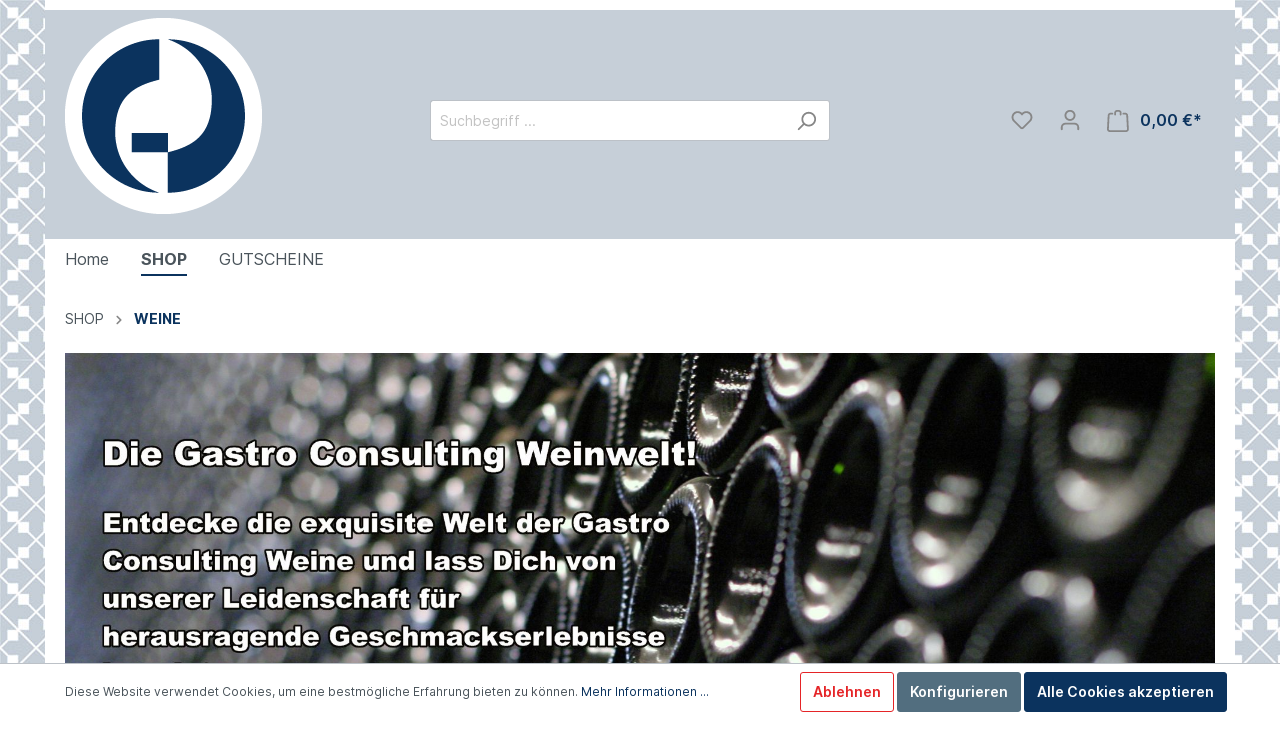

--- FILE ---
content_type: text/html; charset=UTF-8
request_url: https://gastroconsulting-shop.de/SHOP/WEINE/
body_size: 30716
content:

<!DOCTYPE html>

<html lang="de-DE"
      itemscope="itemscope"
      itemtype="https://schema.org/WebPage">

                            
    <head>
                                    <meta charset="utf-8">
            
                            <meta name="viewport"
                      content="width=device-width, initial-scale=1, shrink-to-fit=no">
            
                            <meta name="author"
                      content=""/>
                <meta name="robots"
                      content="index,follow"/>
                <meta name="revisit-after"
                      content="15 days"/>
                <meta name="keywords"
                      content="Gastro Consulting, Weinwelt, El Mundo, Fernweh Wein, Fernweh, CHLLI CLUB, Paulaners, Mutmacha, Editionen, Zusammenarbeit, Weingut, Andreas Bender, Weine, zuhause, genießen, Rotwein, Weißwein,."/>
                <meta name="description"
                      content="Für unsere Weinliebhaber haben wir eine Auswahl der beliebtesten Weine zusammengestellt!
Ob Fernweh by El Mundo, unsere CHLLI CLUB, Paulaners oder MU…"/>
            
                            <meta property="og:type"
                      content="website"/>
                <meta property="og:site_name"
                      content="Gastro Consulting Shop"/>
                <meta property="og:title"
                      content="Gastro Consulting Weinwelt"/>
                <meta property="og:description"
                      content="Für unsere Weinliebhaber haben wir eine Auswahl der beliebtesten Weine zusammengestellt!
Ob Fernweh by El Mundo, unsere CHLLI CLUB, Paulaners oder MU…"/>
                <meta property="og:image"
                      content="https://gastroconsulting-shop.de/media/a8/ef/96/1608271926/gc-logo-header-uebelapper-bilwechsler.png"/>

                <meta name="twitter:card"
                      content="summary"/>
                <meta name="twitter:site"
                      content="Gastro Consulting Shop"/>
                <meta name="twitter:title"
                      content="Gastro Consulting Weinwelt"/>
                <meta name="twitter:description"
                      content="Für unsere Weinliebhaber haben wir eine Auswahl der beliebtesten Weine zusammengestellt!
Ob Fernweh by El Mundo, unsere CHLLI CLUB, Paulaners oder MU…"/>
                <meta name="twitter:image"
                      content="https://gastroconsulting-shop.de/media/a8/ef/96/1608271926/gc-logo-header-uebelapper-bilwechsler.png"/>
            
                            <meta itemprop="copyrightHolder"
                      content="Gastro Consulting Shop"/>
                <meta itemprop="copyrightYear"
                      content=""/>
                <meta itemprop="isFamilyFriendly"
                      content="false"/>
                <meta itemprop="image"
                      content="https://gastroconsulting-shop.de/media/a8/ef/96/1608271926/gc-logo-header-uebelapper-bilwechsler.png"/>
            
                                                
                    <link rel="shortcut icon"
                  href="https://gastroconsulting-shop.de/media/a8/ef/96/1608271926/gc-logo-header-uebelapper-bilwechsler.png">
        
                    <link rel="apple-touch-icon"
                  sizes="180x180"
                  href="">
        
                            
                                    <link rel="canonical" href="https://gastroconsulting-shop.de/SHOP/WEINE/" />
                    
                    <title itemprop="name">Gastro Consulting Weinwelt</title>
        
                                                                        <link rel="stylesheet"
                      href="https://gastroconsulting-shop.de/theme/accc7d7942fa2c0789c23ab334cb643f/css/all.css?1694071557385653">
                                    
                        <script>
        window.features = {"V6_5_0_0":false,"FEATURE_NEXT_1797":false,"FEATURE_NEXT_11917":false,"FEATURE_NEXT_16710":false,"FEATURE_NEXT_13810":false,"FEATURE_NEXT_13250":false,"FEATURE_NEXT_17276":false,"FEATURE_NEXT_16151":false,"FEATURE_NEXT_16155":false,"FEATURE_NEXT_14872":false,"FEATURE_NEXT_19501":false,"FEATURE_NEXT_15053":false,"FEATURE_NEXT_17950":false,"FEATURE_NEXT_14114":false,"FEATURE_NEXT_18215":false,"FEATURE_NEXT_12455":false,"FEATURE_NEXT_15815":false,"FEATURE_NEXT_14699":false,"FEATURE_NEXT_15707":false,"FEATURE_NEXT_15475":false,"FEATURE_NEXT_14360":false,"FEATURE_NEXT_15172":false,"FEATURE_NEXT_15687":false,"FEATURE_NEXT_14001":false,"FEATURE_NEXT_7739":false,"FEATURE_NEXT_16200":false,"FEATURE_NEXT_13410":false,"FEATURE_NEXT_15917":false,"FEATURE_NEXT_15957":false,"FEATURE_NEXT_16223":false,"FEATURE_NEXT_13601":false,"FEATURE_NEXT_16992":false,"FEATURE_NEXT_7530":false,"FEATURE_NEXT_16824":false,"FEATURE_NEXT_16271":false,"FEATURE_NEXT_15381":false,"FEATURE_NEXT_17275":false,"FEATURE_NEXT_17016":false,"FEATURE_NEXT_16236":false,"FEATURE_NEXT_16640":false,"FEATURE_NEXT_17261":false,"FEATURE_NEXT_17858":false,"FEATURE_NEXT_6758":false,"FEATURE_NEXT_18592":false,"FEATURE_NEXT_19048":false,"FEATURE_NEXT_17540":false,"FEATURE_NEXT_18129":false,"FEATURE_NEXT_19163":false,"FEATURE_NEXT_18187":false,"FEATURE_NEXT_17978":false,"FEATURE_NEXT_17869":false,"FEATURE_NEXT_11634":false,"FEATURE_NEXT_18762":false};
    </script>
        
                                        
                            
            
                
            </head>

    <body class="is-ctl-navigation is-act-index">

                        <noscript class="noscript-main">
                
    <div role="alert"
         class="alert alert-info alert-has-icon">
                                                            
                
                
            <span
            class="icon icon-info">
                <svg xmlns="http://www.w3.org/2000/svg" width="24" height="24" viewBox="0 0 24 24"><path fill="#758CA3" fill-rule="evenodd" d="M12 7c.5523 0 1 .4477 1 1s-.4477 1-1 1-1-.4477-1-1 .4477-1 1-1zm1 9c0 .5523-.4477 1-1 1s-1-.4477-1-1v-5c0-.5523.4477-1 1-1s1 .4477 1 1v5zm11-4c0 6.6274-5.3726 12-12 12S0 18.6274 0 12 5.3726 0 12 0s12 5.3726 12 12zM12 2C6.4772 2 2 6.4772 2 12s4.4772 10 10 10 10-4.4772 10-10S17.5228 2 12 2z"/></svg>
        </span>
                                        
                    <div class="alert-content-container">
                                                    
                                    <div class="alert-content">
                                                    Um unseren Shop in vollem Umfang nutzen zu können, empfehlen wir Ihnen Javascript in Ihrem Browser zu aktivieren.
                                            </div>
                
                                                                </div>
            </div>
            </noscript>
        
                    <header class="header-main">
                                    <div class="container">
                                        <div class="top-bar d-none d-lg-block">
        <nav class="top-bar-nav">
                                            
                
                                            
                
                                </nav>
    </div>
    
            <div class="row align-items-center header-row">
                            <div class="col-12 col-lg-auto header-logo-col">
                        <div class="header-logo-main">
                    <a class="header-logo-main-link"
               href="/"
               title="Zur Startseite wechseln">
                                    <picture class="header-logo-picture">
                                                                                
                                                                            
                                                                                    <img src="https://gastroconsulting-shop.de/media/a8/ef/96/1608271926/gc-logo-header-uebelapper-bilwechsler.png"
                                     alt="Zur Startseite wechseln"
                                     class="img-fluid header-logo-main-img"/>
                                                                        </picture>
                            </a>
            </div>
                </div>
            
                            <div class="col-12 order-2 col-sm order-sm-1 header-search-col">
                    <div class="row">
                        <div class="col-sm-auto d-none d-sm-block d-lg-none">
                                                            <div class="nav-main-toggle">
                                                                            <button class="btn nav-main-toggle-btn header-actions-btn"
                                                type="button"
                                                data-offcanvas-menu="true"
                                                aria-label="Menü">
                                                                                                
                
                
            <span
            class="icon icon-stack">
                <svg xmlns="http://www.w3.org/2000/svg" width="24" height="24" viewBox="0 0 24 24"><path fill="#758CA3" fill-rule="evenodd" d="M3 13c-.5523 0-1-.4477-1-1s.4477-1 1-1h18c.5523 0 1 .4477 1 1s-.4477 1-1 1H3zm0-7c-.5523 0-1-.4477-1-1s.4477-1 1-1h18c.5523 0 1 .4477 1 1s-.4477 1-1 1H3zm0 14c-.5523 0-1-.4477-1-1s.4477-1 1-1h18c.5523 0 1 .4477 1 1s-.4477 1-1 1H3z"/></svg>
        </span>
                                                                                        </button>
                                                                    </div>
                                                    </div>
                        <div class="col">
                                <div class="collapse"
         id="searchCollapse">
        <div class="header-search">
            <form action="/search"
                  method="get"
                  data-search-form="true"
                  data-url="/suggest?search="
                  class="header-search-form">
                                    <div class="input-group">
                                                    <input type="search"
                                   name="search"
                                   class="form-control header-search-input"
                                   autocomplete="off"
                                   autocapitalize="off"
                                   placeholder="Suchbegriff ..."
                                   aria-label="Suchbegriff ..."
                                   value=""
                            >
                        
                                                                                                                <div class="input-group-append">
                                    <button type="submit"
                                            class="btn header-search-btn"
                                            aria-label="Suchen">
                                        <span class="header-search-icon">
                                                
                
                
            <span
            class="icon icon-search">
                <svg xmlns="http://www.w3.org/2000/svg" width="24" height="24" viewBox="0 0 24 24"><path fill="#758CA3" fill-rule="evenodd" d="M10.0944 16.3199 4.707 21.707c-.3905.3905-1.0237.3905-1.4142 0-.3905-.3905-.3905-1.0237 0-1.4142L8.68 14.9056C7.6271 13.551 7 11.8487 7 10c0-4.4183 3.5817-8 8-8s8 3.5817 8 8-3.5817 8-8 8c-1.8487 0-3.551-.627-4.9056-1.6801zM15 16c3.3137 0 6-2.6863 6-6s-2.6863-6-6-6-6 2.6863-6 6 2.6863 6 6 6z"/></svg>
        </span>
                                            </span>
                                    </button>
                                </div>
                                                                        </div>
                            </form>
        </div>
    </div>
                        </div>
                    </div>
                </div>
            
                            <div class="col-12 order-1 col-sm-auto order-sm-2 header-actions-col">
                    <div class="row no-gutters">
                                                    <div class="col d-sm-none">
                                <div class="menu-button">
                                                                            <button class="btn nav-main-toggle-btn header-actions-btn"
                                                type="button"
                                                data-offcanvas-menu="true"
                                                aria-label="Menü">
                                                                                                
                
                
            <span
            class="icon icon-stack">
                <svg xmlns="http://www.w3.org/2000/svg" width="24" height="24" viewBox="0 0 24 24"><path fill="#758CA3" fill-rule="evenodd" d="M3 13c-.5523 0-1-.4477-1-1s.4477-1 1-1h18c.5523 0 1 .4477 1 1s-.4477 1-1 1H3zm0-7c-.5523 0-1-.4477-1-1s.4477-1 1-1h18c.5523 0 1 .4477 1 1s-.4477 1-1 1H3zm0 14c-.5523 0-1-.4477-1-1s.4477-1 1-1h18c.5523 0 1 .4477 1 1s-.4477 1-1 1H3z"/></svg>
        </span>
                                                                                        </button>
                                                                    </div>
                            </div>
                        
                                                    <div class="col-auto d-sm-none">
                                <div class="search-toggle">
                                    <button class="btn header-actions-btn search-toggle-btn js-search-toggle-btn collapsed"
                                            type="button"
                                            data-toggle="collapse"
                                            data-target="#searchCollapse"
                                            aria-expanded="false"
                                            aria-controls="searchCollapse"
                                            aria-label="Suchen">
                                            
                
                
            <span
            class="icon icon-search">
                <svg xmlns="http://www.w3.org/2000/svg" width="24" height="24" viewBox="0 0 24 24"><path fill="#758CA3" fill-rule="evenodd" d="M10.0944 16.3199 4.707 21.707c-.3905.3905-1.0237.3905-1.4142 0-.3905-.3905-.3905-1.0237 0-1.4142L8.68 14.9056C7.6271 13.551 7 11.8487 7 10c0-4.4183 3.5817-8 8-8s8 3.5817 8 8-3.5817 8-8 8c-1.8487 0-3.551-.627-4.9056-1.6801zM15 16c3.3137 0 6-2.6863 6-6s-2.6863-6-6-6-6 2.6863-6 6 2.6863 6 6 6z"/></svg>
        </span>
                                        </button>
                                </div>
                            </div>
                        
                                                                                    <div class="col-auto">
                                    <div class="header-wishlist">
                                        <a class="btn header-wishlist-btn header-actions-btn"
                                           href="/wishlist"
                                           title="Merkzettel"
                                           aria-label="Merkzettel">
                                                
            <span class="header-wishlist-icon">
                
                
                
            <span
            class="icon icon-heart">
                <svg xmlns="http://www.w3.org/2000/svg" width="24" height="24" viewBox="0 0 24 24"><path fill="#758CA3" fill-rule="evenodd" d="M20.0139 12.2998c1.8224-1.8224 1.8224-4.7772 0-6.5996-1.8225-1.8225-4.7772-1.8225-6.5997 0L12 7.1144l-1.4142-1.4142c-1.8225-1.8225-4.7772-1.8225-6.5997 0-1.8224 1.8224-1.8224 4.7772 0 6.5996l7.519 7.519a.7.7 0 0 0 .9899 0l7.5189-7.519zm1.4142 1.4142-7.519 7.519c-1.0543 1.0544-2.7639 1.0544-3.8183 0L2.572 13.714c-2.6035-2.6035-2.6035-6.8245 0-9.428 2.6035-2.6035 6.8246-2.6035 9.4281 0 2.6035-2.6035 6.8246-2.6035 9.428 0 2.6036 2.6035 2.6036 6.8245 0 9.428z"/></svg>
        </span>
            </span>
    
    
    
    <span class="badge badge-primary header-wishlist-badge"
          id="wishlist-basket"
          data-wishlist-storage="true"
          data-wishlist-storage-options="{&quot;listPath&quot;:&quot;\/wishlist\/list&quot;,&quot;mergePath&quot;:&quot;\/wishlist\/merge&quot;,&quot;tokenMergePath&quot;:&quot;6670fcb67db1103d8c6aa1d2b.eHeYIzZGwhWw1kIrEtn6NSVIVydnJE_G5tdFqe7hhuQ.AgHBZm8hkEXEknZdQ4PMRGg-ARJQSjmc3pAV25aLq6IbGOlgQj-ldumbEw&quot;,&quot;pageletPath&quot;:&quot;\/wishlist\/merge\/pagelet&quot;,&quot;tokenPageletPath&quot;:&quot;a5ebf152614e353cfde01.lBlmgBNs1aOWoQ20PgVL_0FhBK_oZW6L6ENkFEoljKc.1W0J1GIfg-H48UvRSE17viAbU-6-Cir5mCEQbQRQ3_HXclL4Syj47tTsbg&quot;}"
          data-wishlist-widget="true"
          data-wishlist-widget-options="{&quot;showCounter&quot;:true}"
    ></span>
                                        </a>
                                    </div>
                                </div>
                                                    
                                                    <div class="col-auto">
                                <div class="account-menu">
                                        <div class="dropdown">
                    <button class="btn account-menu-btn header-actions-btn"
                    type="button"
                    id="accountWidget"
                    data-offcanvas-account-menu="true"
                    data-toggle="dropdown"
                    aria-haspopup="true"
                    aria-expanded="false"
                    aria-label="Mein Konto"
                    title="Mein Konto">
                    
                
                
            <span
            class="icon icon-avatar">
                <svg xmlns="http://www.w3.org/2000/svg" width="24" height="24" viewBox="0 0 24 24"><path fill="#758CA3" fill-rule="evenodd" d="M12 3C9.7909 3 8 4.7909 8 7c0 2.2091 1.7909 4 4 4 2.2091 0 4-1.7909 4-4 0-2.2091-1.7909-4-4-4zm0-2c3.3137 0 6 2.6863 6 6s-2.6863 6-6 6-6-2.6863-6-6 2.6863-6 6-6zM4 22.099c0 .5523-.4477 1-1 1s-1-.4477-1-1V20c0-2.7614 2.2386-5 5-5h10.0007c2.7614 0 5 2.2386 5 5v2.099c0 .5523-.4477 1-1 1s-1-.4477-1-1V20c0-1.6569-1.3431-3-3-3H7c-1.6569 0-3 1.3431-3 3v2.099z"/></svg>
        </span>
                </button>
        
                    <div class="dropdown-menu dropdown-menu-right account-menu-dropdown js-account-menu-dropdown"
                 aria-labelledby="accountWidget">
                

        
            <button class="btn btn-light btn-block offcanvas-close js-offcanvas-close sticky-top">
                                
                
                
            <span
            class="icon icon-x icon-sm">
                <svg xmlns="http://www.w3.org/2000/svg" width="24" height="24" viewBox="0 0 24 24"><path fill="#758CA3" fill-rule="evenodd" d="m10.5858 12-7.293-7.2929c-.3904-.3905-.3904-1.0237 0-1.4142.3906-.3905 1.0238-.3905 1.4143 0L12 10.5858l7.2929-7.293c.3905-.3904 1.0237-.3904 1.4142 0 .3905.3906.3905 1.0238 0 1.4143L13.4142 12l7.293 7.2929c.3904.3905.3904 1.0237 0 1.4142-.3906.3905-1.0238.3905-1.4143 0L12 13.4142l-7.2929 7.293c-.3905.3904-1.0237.3904-1.4142 0-.3905-.3906-.3905-1.0238 0-1.4143L10.5858 12z"/></svg>
        </span>
                
                            Menü schließen
                    </button>
    
            <div class="offcanvas-content-container">
                <div class="account-menu">
                                    <div class="dropdown-header account-menu-header">
                    Mein Konto
                </div>
                    
                                    <div class="account-menu-login">
                    <a href="/account/login"
                       title="Anmelden"
                       class="btn btn-primary account-menu-login-button">
                        Anmelden
                    </a>

                    <div class="account-menu-register">
                        oder <a href="/account/login"
                                                            title="registrieren">registrieren</a>
                    </div>
                </div>
                    
                    <div class="account-menu-links">
                    <div class="header-account-menu">
        <div class="card account-menu-inner">
                                        
                                                <div class="list-group list-group-flush account-aside-list-group">
                                                                                    <a href="/account"
                                   title="Übersicht"
                                   class="list-group-item list-group-item-action account-aside-item">
                                    Übersicht
                                </a>
                            
                                                            <a href="/account/profile"
                                   title="Persönliches Profil"
                                   class="list-group-item list-group-item-action account-aside-item">
                                    Persönliches Profil
                                </a>
                            
                                                            <a href="/account/address"
                                   title="Adressen"
                                   class="list-group-item list-group-item-action account-aside-item">
                                    Adressen
                                </a>
                            
                                                            <a href="/account/payment"
                                   title="Zahlungsarten"
                                   class="list-group-item list-group-item-action account-aside-item">
                                    Zahlungsarten
                                </a>
                            
                                                            <a href="/account/order"
                                   title="Bestellungen"
                                   class="list-group-item list-group-item-action account-aside-item">
                                    Bestellungen
                                </a>
                                                                        </div>
                            
                                                </div>
    </div>
            </div>
            </div>
        </div>
                </div>
            </div>
                                </div>
                            </div>
                        
                                                    <div class="col-auto">
                                <div class="header-cart"
                                     data-offcanvas-cart="true">
                                    <a class="btn header-cart-btn header-actions-btn"
                                       href="/checkout/cart"
                                       data-cart-widget="true"
                                       title="Warenkorb"
                                       aria-label="Warenkorb">
                                            <span class="header-cart-icon">
            
                
                
            <span
            class="icon icon-bag">
                <svg xmlns="http://www.w3.org/2000/svg" width="24" height="24" viewBox="0 0 24 24"><path fill="#758CA3" fill-rule="evenodd" d="M5.892 3c.5523 0 1 .4477 1 1s-.4477 1-1 1H3.7895a1 1 0 0 0-.9986.9475l-.7895 15c-.029.5515.3946 1.0221.9987 1.0525h17.8102c.5523 0 1-.4477.9986-1.0525l-.7895-15A1 1 0 0 0 20.0208 5H17.892c-.5523 0-1-.4477-1-1s.4477-1 1-1h2.1288c1.5956 0 2.912 1.249 2.9959 2.8423l.7894 15c.0035.0788.0035.0788.0042.1577 0 1.6569-1.3432 3-3 3H3c-.079-.0007-.079-.0007-.1577-.0041-1.6546-.0871-2.9253-1.499-2.8382-3.1536l.7895-15C.8775 4.249 2.1939 3 3.7895 3H5.892zm4 2c0 .5523-.4477 1-1 1s-1-.4477-1-1V3c0-1.6569 1.3432-3 3-3h2c1.6569 0 3 1.3431 3 3v2c0 .5523-.4477 1-1 1s-1-.4477-1-1V3c0-.5523-.4477-1-1-1h-2c-.5523 0-1 .4477-1 1v2z"/></svg>
        </span>
        </span>
        <span class="header-cart-total">
        0,00 €*
    </span>
                                    </a>
                                </div>
                            </div>
                                            </div>
                </div>
                    </div>
                        </div>
                            </header>
        
                    <div class="nav-main">
                                    
    <div class="main-navigation"
         id="mainNavigation"
         data-flyout-menu="true">
                    <div class="container">
                                    <nav class="nav main-navigation-menu"
                        itemscope="itemscope"
                        itemtype="http://schema.org/SiteNavigationElement">
                        
                                                                                    <a class="nav-link main-navigation-link home-link"
                                    href="/"
                                    itemprop="url"
                                    title="Home">
                                    <div class="main-navigation-link-text">
                                        <span itemprop="name">Home</span>
                                    </div>
                                </a>
                                                    
                                                                                                                
                                                                                            
                                                                
                                                                                                            <a class="nav-link main-navigation-link active"
                                           href="https://gastroconsulting-shop.de/SHOP/"
                                           itemprop="url"
                                           data-flyout-menu-trigger="0b25fed2733e46d1b3adb02a716f0754"                                                                                      title="SHOP">
                                            <div class="main-navigation-link-text">
                                                <span itemprop="name">SHOP</span>
                                            </div>
                                        </a>
                                                                                                                                                                
                                                                
                                                                                                            <a class="nav-link main-navigation-link"
                                           href="https://gastroconsulting-shop.de/GUTSCHEINE/"
                                           itemprop="url"
                                                                                                                                 title="GUTSCHEINE">
                                            <div class="main-navigation-link-text">
                                                <span itemprop="name">GUTSCHEINE</span>
                                            </div>
                                        </a>
                                                                                                                                            </nav>
                            </div>
        
                                                                                                                            
                                                <div class="navigation-flyouts">
                                                                                                                                                                <div class="navigation-flyout"
                                             data-flyout-menu-id="0b25fed2733e46d1b3adb02a716f0754">
                                            <div class="container">
                                                                                                                        <div class="row navigation-flyout-bar">
                            <div class="col">
                    <div class="navigation-flyout-category-link">
                                                                                    <a class="nav-link"
                                   href="https://gastroconsulting-shop.de/SHOP/"
                                   itemprop="url"
                                   title="SHOP">
                                                                            Zur Kategorie SHOP
                                            
    
                
            <span
            class="icon icon-arrow-right icon-primary">
                <svg xmlns="http://www.w3.org/2000/svg" xmlns:xlink="http://www.w3.org/1999/xlink" width="16" height="16" viewBox="0 0 16 16"><defs><path id="icons-small-arrow-small-right-a" d="M6.7071 6.2929c-.3905-.3905-1.0237-.3905-1.4142 0-.3905.3905-.3905 1.0237 0 1.4142l3 3c.3905.3905 1.0237.3905 1.4142 0l3-3c.3905-.3905.3905-1.0237 0-1.4142-.3905-.3905-1.0237-.3905-1.4142 0L9 8.5858l-2.2929-2.293z"/></defs><use fill="#758CA3" fill-rule="evenodd" transform="rotate(-90 9 8.5)" xlink:href="#icons-small-arrow-small-right-a"/></svg>
        </span>
                                                                        </a>
                                                                        </div>
                </div>
            
                            <div class="col-auto">
                    <div class="navigation-flyout-close js-close-flyout-menu">
                                                                                        
                
                
            <span
            class="icon icon-x">
                <svg xmlns="http://www.w3.org/2000/svg" width="24" height="24" viewBox="0 0 24 24"><path fill="#758CA3" fill-rule="evenodd" d="m10.5858 12-7.293-7.2929c-.3904-.3905-.3904-1.0237 0-1.4142.3906-.3905 1.0238-.3905 1.4143 0L12 10.5858l7.2929-7.293c.3905-.3904 1.0237-.3904 1.4142 0 .3905.3906.3905 1.0238 0 1.4143L13.4142 12l7.293 7.2929c.3904.3905.3904 1.0237 0 1.4142-.3906.3905-1.0238.3905-1.4143 0L12 13.4142l-7.2929 7.293c-.3905.3904-1.0237.3904-1.4142 0-.3905-.3906-.3905-1.0238 0-1.4143L10.5858 12z"/></svg>
        </span>
                                                                            </div>
                </div>
                    </div>
    
            <div class="row navigation-flyout-content">
                            <div class="col">
                    <div class="navigation-flyout-categories">
                                                        
                    
                
    <div class="row navigation-flyout-categories is-level-0">
                                            
                            <div class="col-3 navigation-flyout-col">
                                                                        <a class="nav-item nav-link navigation-flyout-link is-level-0"
                               href="https://gastroconsulting-shop.de/SHOP/GIN/"
                               itemprop="url"
                                                              title="GIN">
                                <span itemprop="name">GIN</span>
                            </a>
                                            
                                                                            
        
                
    <div class="navigation-flyout-categories is-level-1">
            </div>
                                                            </div>
                                                        
                            <div class="col-3 navigation-flyout-col">
                                                                        <a class="nav-item nav-link navigation-flyout-link is-level-0"
                               href="https://gastroconsulting-shop.de/SHOP/RUM/"
                               itemprop="url"
                                                              title="RUM">
                                <span itemprop="name">RUM</span>
                            </a>
                                            
                                                                            
        
                
    <div class="navigation-flyout-categories is-level-1">
            </div>
                                                            </div>
                                                        
                            <div class="col-3 navigation-flyout-col">
                                                                        <a class="nav-item nav-link navigation-flyout-link is-level-0 active"
                               href="https://gastroconsulting-shop.de/SHOP/WEINE/"
                               itemprop="url"
                                                              title="WEINE">
                                <span itemprop="name">WEINE</span>
                            </a>
                                            
                                                                            
        
                
    <div class="navigation-flyout-categories is-level-1">
            </div>
                                                            </div>
                                                        
                            <div class="col-3 navigation-flyout-col">
                                                                        <a class="nav-item nav-link navigation-flyout-link is-level-0"
                               href="https://gastroconsulting-shop.de/SHOP/GLAESER/"
                               itemprop="url"
                                                              title="GLÄSER">
                                <span itemprop="name">GLÄSER</span>
                            </a>
                                            
                                                                            
        
                
    <div class="navigation-flyout-categories is-level-1">
            </div>
                                                            </div>
                                                        
                            <div class="col-3 navigation-flyout-col">
                                                                        <a class="nav-item nav-link navigation-flyout-link is-level-0"
                               href="https://gastroconsulting-shop.de/SHOP/GESCHENKIDEEN/"
                               itemprop="url"
                                                              title="GESCHENKIDEEN">
                                <span itemprop="name">GESCHENKIDEEN</span>
                            </a>
                                            
                                                                            
        
                
    <div class="navigation-flyout-categories is-level-1">
            </div>
                                                            </div>
                                                        
                            <div class="col-3 navigation-flyout-col">
                                                                        <a class="nav-item nav-link navigation-flyout-link is-level-0"
                               href="https://gastroconsulting-shop.de/SHOP/UPCYCLING/"
                               itemprop="url"
                                                              title="UPCYCLING">
                                <span itemprop="name">UPCYCLING</span>
                            </a>
                                            
                                                                            
        
                
    <div class="navigation-flyout-categories is-level-1">
            </div>
                                                            </div>
                        </div>
                                            </div>
                </div>
            
                                                </div>
                                                                                                </div>
                                        </div>
                                                                                                                                                                                                        </div>
                                        </div>
                            </div>
        
                                    <div class="d-none js-navigation-offcanvas-initial-content">
                                            

        
            <button class="btn btn-light btn-block offcanvas-close js-offcanvas-close sticky-top">
                                
                
                
            <span
            class="icon icon-x icon-sm">
                <svg xmlns="http://www.w3.org/2000/svg" width="24" height="24" viewBox="0 0 24 24"><path fill="#758CA3" fill-rule="evenodd" d="m10.5858 12-7.293-7.2929c-.3904-.3905-.3904-1.0237 0-1.4142.3906-.3905 1.0238-.3905 1.4143 0L12 10.5858l7.2929-7.293c.3905-.3904 1.0237-.3904 1.4142 0 .3905.3906.3905 1.0238 0 1.4143L13.4142 12l7.293 7.2929c.3904.3905.3904 1.0237 0 1.4142-.3906.3905-1.0238.3905-1.4143 0L12 13.4142l-7.2929 7.293c-.3905.3904-1.0237.3904-1.4142 0-.3905-.3906-.3905-1.0238 0-1.4143L10.5858 12z"/></svg>
        </span>
                
                            Menü schließen
                    </button>
    
            <div class="offcanvas-content-container">
                        <nav class="nav navigation-offcanvas-actions">
                                
                
                                
                        </nav>
    
    
    <div class="navigation-offcanvas-container js-navigation-offcanvas">
        <div class="navigation-offcanvas-overlay-content js-navigation-offcanvas-overlay-content">
                                <a class="nav-item nav-link is-home-link navigation-offcanvas-link js-navigation-offcanvas-link"
       href="/widgets/menu/offcanvas"
       itemprop="url"
       title="Zeige alle Kategorien">
                    <span class="navigation-offcanvas-link-icon js-navigation-offcanvas-loading-icon">
                    
                
                
            <span
            class="icon icon-stack">
                <svg xmlns="http://www.w3.org/2000/svg" width="24" height="24" viewBox="0 0 24 24"><path fill="#758CA3" fill-rule="evenodd" d="M3 13c-.5523 0-1-.4477-1-1s.4477-1 1-1h18c.5523 0 1 .4477 1 1s-.4477 1-1 1H3zm0-7c-.5523 0-1-.4477-1-1s.4477-1 1-1h18c.5523 0 1 .4477 1 1s-.4477 1-1 1H3zm0 14c-.5523 0-1-.4477-1-1s.4477-1 1-1h18c.5523 0 1 .4477 1 1s-.4477 1-1 1H3z"/></svg>
        </span>
                </span>
            <span itemprop="name">
                Zeige alle Kategorien
            </span>
            </a>

                    <a class="nav-item nav-link navigation-offcanvas-headline"
       href="https://gastroconsulting-shop.de/SHOP/WEINE/"
              itemprop="url">
                    <span itemprop="name">
                WEINE
            </span>
            </a>

                    
<a class="nav-item nav-link is-back-link navigation-offcanvas-link js-navigation-offcanvas-link"
   href="/widgets/menu/offcanvas?navigationId=0b25fed2733e46d1b3adb02a716f0754"
   itemprop="url"
   title="Zurück">
            <span class="navigation-offcanvas-link-icon js-navigation-offcanvas-loading-icon">
                                
    
                
            <span
            class="icon icon-arrow-medium-left icon-sm">
                <svg xmlns="http://www.w3.org/2000/svg" xmlns:xlink="http://www.w3.org/1999/xlink" width="16" height="16" viewBox="0 0 16 16"><defs><path id="icons-small-arrow-medium-left-a" d="M4.7071 5.2929c-.3905-.3905-1.0237-.3905-1.4142 0-.3905.3905-.3905 1.0237 0 1.4142l4 4c.3905.3905 1.0237.3905 1.4142 0l4-4c.3905-.3905.3905-1.0237 0-1.4142-.3905-.3905-1.0237-.3905-1.4142 0L8 8.5858l-3.2929-3.293z"/></defs><use fill="#758CA3" fill-rule="evenodd" transform="matrix(0 -1 -1 0 16 16)" xlink:href="#icons-small-arrow-medium-left-a"/></svg>
        </span>
                        </span>

        <span itemprop="name">
            Zurück
        </span>
    </a>
            
            <ul class="list-unstyled navigation-offcanvas-list">
                                    <li class="navigation-offcanvas-list-item">
            <a class="nav-item nav-link navigation-offcanvas-link is-current-category"
           href="https://gastroconsulting-shop.de/SHOP/WEINE/"
           itemprop="url"
                      title="WEINE">
                            <span itemprop="name">
                    WEINE anzeigen
                </span>
                    </a>
    </li>
                
                                            </ul>
        </div>
    </div>
        </div>
                                        </div>
                    
                    <main class="content-main">
                                    <div class="flashbags container">
                                            </div>
                
                    <div class="container-main">
                                    <div class="breadcrumb cms-breadcrumb container">
                                        
                                                
                    <nav aria-label="breadcrumb">
                                    <ol class="breadcrumb"
                        itemscope
                        itemtype="https://schema.org/BreadcrumbList">
                                                                                
                                                            <li class="breadcrumb-item"
                                                                        itemprop="itemListElement"
                                    itemscope
                                    itemtype="https://schema.org/ListItem">
                                                                            <a href="https://gastroconsulting-shop.de/SHOP/"
                                           class="breadcrumb-link "
                                           title="SHOP"
                                                                                      itemprop="item">
                                            <link itemprop="url"
                                                  href="https://gastroconsulting-shop.de/SHOP/"/>
                                            <span class="breadcrumb-title" itemprop="name">SHOP</span>
                                        </a>
                                                                        <meta itemprop="position" content="1"/>
                                </li>
                            
                                                                                                <div class="breadcrumb-placeholder">
                                            
    
                
            <span
            class="icon icon-arrow-medium-right icon-fluid">
                <svg xmlns="http://www.w3.org/2000/svg" xmlns:xlink="http://www.w3.org/1999/xlink" width="16" height="16" viewBox="0 0 16 16"><defs><path id="icons-small-arrow-medium-right-a" d="M4.7071 5.2929c-.3905-.3905-1.0237-.3905-1.4142 0-.3905.3905-.3905 1.0237 0 1.4142l4 4c.3905.3905 1.0237.3905 1.4142 0l4-4c.3905-.3905.3905-1.0237 0-1.4142-.3905-.3905-1.0237-.3905-1.4142 0L8 8.5858l-3.2929-3.293z"/></defs><use fill="#758CA3" fill-rule="evenodd" transform="rotate(-90 8 8)" xlink:href="#icons-small-arrow-medium-right-a"/></svg>
        </span>
                                        </div>
                                                                                                                                            
                                                            <li class="breadcrumb-item"
                                    aria-current="page"                                    itemprop="itemListElement"
                                    itemscope
                                    itemtype="https://schema.org/ListItem">
                                                                            <a href="https://gastroconsulting-shop.de/SHOP/WEINE/"
                                           class="breadcrumb-link  is-active"
                                           title="WEINE"
                                                                                      itemprop="item">
                                            <link itemprop="url"
                                                  href="https://gastroconsulting-shop.de/SHOP/WEINE/"/>
                                            <span class="breadcrumb-title" itemprop="name">WEINE</span>
                                        </a>
                                                                        <meta itemprop="position" content="2"/>
                                </li>
                            
                                                                                                                                    </ol>
                            </nav>
                            </div>
            
                            <div class="cms-page">
                                                <div class="cms-sections">
                                            
            
            
            
                            <div class="cms-section  pos-0 cms-section-default"
                     style="">

                            <div class="cms-section-default boxed">
        
                            
                
    
    
    
    
    
            
    
    <div class="cms-block  pos-0 cms-block-image-cover"
         style="">
                            
                    <div class="cms-block-container"
                 style="">

                                    <div class="cms-block-container-row row cms-row ">
                                    
    <div class="col-12" data-cms-element-id="2013e8be5b5647ccae889d97a3a78382">
                        
    <div class="cms-element-image">
                                                        
                                                                                                                                <div class="cms-image-container is-standard"
                                    >
                                                                            
                                        
                                            
    




    
    
        
        <img src="https://gastroconsulting-shop.de/media/c0/96/ce/1731416523/Weinkeller_Weinpage.jpg"             srcset="https://gastroconsulting-shop.de/thumbnail/c0/96/ce/1731416523/Weinkeller_Weinpage_1920x1920.jpg 1920w, https://gastroconsulting-shop.de/thumbnail/c0/96/ce/1731416523/Weinkeller_Weinpage_800x800.jpg 800w, https://gastroconsulting-shop.de/thumbnail/c0/96/ce/1731416523/Weinkeller_Weinpage_400x400.jpg 400w"                  class="cms-image"/>
                                                                    </div>
                                                                        
                                                            </div>
            </div>
                    </div>
                            </div>
            </div>
                    
                            
                
                
    
    
    
    
            
    
    <div class="cms-block  pos-1 cms-block-sidebar-filter"
         style="">
                            
                    <div class="cms-block-container"
                 style="padding: 20px 20px 0px 20px;">

                                    <div class="cms-block-container-row row cms-row ">
                                
    <div class="col-12" data-cms-element-id="fcd15ff0547f4b6f9b77eea320fa2c6d">
                                                                
            <div class="cms-element-sidebar-filter">
                            <button class="btn header-actions-btn filter-panel-wrapper-toggle"
                        type="button"
                        data-offcanvas-filter="true"
                        aria-haspopup="true"
                        aria-expanded="false"
                        aria-label="Menü">
                                                
                
                
            <span
            class="icon icon-sliders-horizontal">
                <svg width="20" height="20" viewBox="0 0 20 20" xmlns="http://www.w3.org/2000/svg"><g id="Mobile-Filter-Elements" stroke="none" stroke-width="1" fill="none" fill-rule="evenodd"><g id="Productlistig" transform="translate(-156 -444)" fill="#4A545B"><g id="Components/-Forms-/-Button/-large/-secondary-/-normal" transform="translate(28 432)"><g id="Group" transform="translate(128 12)"><g id="icons/default/action/sliders" transform="rotate(90 10 10)"><path d="M3.3333 0a.8333.8333 0 0 1 .8334.8333l.0002 3.4757c.9709.3433 1.6664 1.2693 1.6664 2.3577 0 1.0884-.6955 2.0143-1.6664 2.3576l-.0002 10.1424a.8333.8333 0 0 1-1.6667 0L2.4997 9.0243C1.529 8.681.8333 7.7551.8333 6.6667S1.529 4.6523 2.4997 4.309L2.5.8333A.8333.8333 0 0 1 3.3333 0zM10 0a.8333.8333 0 0 1 .8333.8333l.0013 10.976c.9703.3436 1.6654 1.2693 1.6654 2.3574 0 1.088-.695 2.0137-1.6654 2.3573l-.0013 2.6427a.8333.8333 0 1 1-1.6666 0l-.0003-2.6424C8.1955 16.181 7.5 15.2551 7.5 14.1667s.6955-2.0144 1.6664-2.3577L9.1667.8333A.8333.8333 0 0 1 10 0zm6.6667 0A.8333.8333 0 0 1 17.5.8333v3.3334a.839.839 0 0 1-.0116.1392c.977.3387 1.6783 1.2678 1.6783 2.3608 0 1.0884-.6956 2.0143-1.6664 2.3576L17.5 19.1667a.8333.8333 0 1 1-1.6667 0l-.0002-10.1424c-.9709-.3433-1.6664-1.2692-1.6664-2.3576 0-1.093.7013-2.022 1.6784-2.362a.7927.7927 0 0 1-.0118-.138V.8333A.8333.8333 0 0 1 16.6667 0zM10 13.3333A.8333.8333 0 1 0 10 15a.8333.8333 0 0 0 0-1.6667zm-6.6667-7.5a.8333.8333 0 1 0 0 1.6667.8333.8333 0 0 0 0-1.6667zm13.3334 0a.8333.8333 0 1 0 0 1.6667.8333.8333 0 0 0 0-1.6667z" id="Shape"/></g></g></g></g></g></svg>
        </span>
                                            Filter
                </button>
            
                            <div id="filter-panel-wrapper"
                     class="filter-panel-wrapper"
                     data-offcanvas-filter-content="true">
                                 <div class="filter-panel-offcanvas-header">
            <div class="filter-panel-offcanvas-only filter-panel-offcanvas-title">Filter</div>

            <div class="filter-panel-offcanvas-only filter-panel-offcanvas-close js-offcanvas-close">
                    
                
                
            <span
            class="icon icon-x icon-md">
                <svg xmlns="http://www.w3.org/2000/svg" width="24" height="24" viewBox="0 0 24 24"><path fill="#758CA3" fill-rule="evenodd" d="m10.5858 12-7.293-7.2929c-.3904-.3905-.3904-1.0237 0-1.4142.3906-.3905 1.0238-.3905 1.4143 0L12 10.5858l7.2929-7.293c.3905-.3904 1.0237-.3904 1.4142 0 .3905.3906.3905 1.0238 0 1.4143L13.4142 12l7.293 7.2929c.3904.3905.3904 1.0237 0 1.4142-.3906.3905-1.0238.3905-1.4143 0L12 13.4142l-7.2929 7.293c-.3905.3904-1.0237.3904-1.4142 0-.3905-.3906-.3905-1.0238 0-1.4143L10.5858 12z"/></svg>
        </span>
                </div>
        </div>
    
                <div class="filter-panel">
                            <div class="filter-panel-items-container">
                    
                                                                                                                                            
                                
    
    
        <div class="filter-multi-select filter-multi-select-manufacturer filter-panel-item dropdown"
         data-filter-multi-select="true"
         data-filter-multi-select-options='{&quot;name&quot;:&quot;manufacturer&quot;,&quot;snippets&quot;:{&quot;disabledFilterText&quot;:&quot;Dieser Filter zeigt in Kombination mit den ausgew\u00e4hlten Filtern keine weiteren Ergebnisse an.&quot;}}'>

                                <button class="filter-panel-item-toggle btn"
                    aria-expanded="false"
                                        data-toggle="dropdown"
                    data-boundary="viewport"
                    data-offset="0,8"
                    aria-haspopup="true"
                    >

                                    Hersteller
                
                                    <span class="filter-multi-select-count"></span>
                
                                        
    
                
            <span
            class="icon icon-arrow-medium-down icon-xs icon-filter-panel-item-toggle">
                <svg xmlns="http://www.w3.org/2000/svg" xmlns:xlink="http://www.w3.org/1999/xlink" width="16" height="16" viewBox="0 0 16 16"><defs><path id="icons-small-arrow-medium-down-a" d="M4.7071 6.2929c-.3905-.3905-1.0237-.3905-1.4142 0-.3905.3905-.3905 1.0237 0 1.4142l4 4c.3905.3905 1.0237.3905 1.4142 0l4-4c.3905-.3905.3905-1.0237 0-1.4142-.3905-.3905-1.0237-.3905-1.4142 0L8 9.5858l-3.2929-3.293z"/></defs><use fill="#758CA3" fill-rule="evenodd" xlink:href="#icons-small-arrow-medium-down-a"/></svg>
        </span>
                                </button>
        
                    <div class="filter-multi-select-dropdown filter-panel-item-dropdown dropdown-menu"
                 id="filter-manufacturer-1353179271">
                                    <ul class="filter-multi-select-list">
                                                                                    <li class="filter-multi-select-list-item">
                                                                                <div class="custom-control custom-checkbox">
                                    <input type="checkbox"
                   class="custom-control-input filter-multi-select-checkbox"
                   data-label="Bender Wine"
                   value="88a09d0aa2b84f1e99e659470e288f95"
                   id="88a09d0aa2b84f1e99e659470e288f95">
        
                    <label class="filter-multi-select-item-label custom-control-label" for="88a09d0aa2b84f1e99e659470e288f95">
                                    Bender Wine
                            </label>
            </div>
                                                                    </li>
                                                                                                                <li class="filter-multi-select-list-item">
                                                                                <div class="custom-control custom-checkbox">
                                    <input type="checkbox"
                   class="custom-control-input filter-multi-select-checkbox"
                   data-label="Cusanus Hofgut"
                   value="38c6c6f50cbb4aaeb41d1bafcfd538dc"
                   id="38c6c6f50cbb4aaeb41d1bafcfd538dc">
        
                    <label class="filter-multi-select-item-label custom-control-label" for="38c6c6f50cbb4aaeb41d1bafcfd538dc">
                                    Cusanus Hofgut
                            </label>
            </div>
                                                                    </li>
                                                                                                                <li class="filter-multi-select-list-item">
                                                                                <div class="custom-control custom-checkbox">
                                    <input type="checkbox"
                   class="custom-control-input filter-multi-select-checkbox"
                   data-label="Heiligenblut"
                   value="17b8d1c0c1e84ab88b8cabdc5cc6a289"
                   id="17b8d1c0c1e84ab88b8cabdc5cc6a289">
        
                    <label class="filter-multi-select-item-label custom-control-label" for="17b8d1c0c1e84ab88b8cabdc5cc6a289">
                                    Heiligenblut
                            </label>
            </div>
                                                                    </li>
                                                                                                                <li class="filter-multi-select-list-item">
                                                                                <div class="custom-control custom-checkbox">
                                    <input type="checkbox"
                   class="custom-control-input filter-multi-select-checkbox"
                   data-label="Karl Pfaffmann"
                   value="a11fecafd75b4aefb0bf4e844202842a"
                   id="a11fecafd75b4aefb0bf4e844202842a">
        
                    <label class="filter-multi-select-item-label custom-control-label" for="a11fecafd75b4aefb0bf4e844202842a">
                                    Karl Pfaffmann
                            </label>
            </div>
                                                                    </li>
                                                                        </ul>
                            </div>
            </div>
                                                    
                                                                                
                                                                                                


        <div class="filter-multi-select filter-multi-select-properties filter-panel-item dropdown"
         data-filter-property-select="true"
         data-filter-property-select-options='{&quot;name&quot;:&quot;properties&quot;,&quot;propertyName&quot;:&quot;Filter&quot;,&quot;snippets&quot;:{&quot;disabledFilterText&quot;:&quot;Dieser Filter zeigt in Kombination mit den ausgew\u00e4hlten Filtern keine weiteren Ergebnisse an.&quot;}}'>

                                <button class="filter-panel-item-toggle btn"
                    aria-expanded="false"
                                        data-toggle="dropdown"
                    data-boundary="viewport"
                    data-offset="0,8"
                    aria-haspopup="true"
                    >

                                    Filter
                
                                    <span class="filter-multi-select-count"></span>
                
                                        
    
                
            <span
            class="icon icon-arrow-medium-down icon-xs icon-filter-panel-item-toggle">
                <svg xmlns="http://www.w3.org/2000/svg" xmlns:xlink="http://www.w3.org/1999/xlink" width="16" height="16" viewBox="0 0 16 16"><defs><path id="icons-small-arrow-medium-down-a" d="M4.7071 6.2929c-.3905-.3905-1.0237-.3905-1.4142 0-.3905.3905-.3905 1.0237 0 1.4142l4 4c.3905.3905 1.0237.3905 1.4142 0l4-4c.3905-.3905.3905-1.0237 0-1.4142-.3905-.3905-1.0237-.3905-1.4142 0L8 9.5858l-3.2929-3.293z"/></defs><use fill="#758CA3" fill-rule="evenodd" xlink:href="#icons-small-arrow-medium-down-a"/></svg>
        </span>
                                </button>
        
                    <div class="filter-multi-select-dropdown filter-panel-item-dropdown dropdown-menu"
                 id="filter-properties-752851910">
                                    <ul class="filter-multi-select-list">
                                                        <li class="filter-multi-select-list-item filter-property-select-list-item">
                                        <div class="custom-control custom-checkbox">
                                    <input type="checkbox"
                   class="custom-control-input filter-multi-select-checkbox"
                   data-label="Weißwein"
                   value="9b7c4aa97e9b4e8aa9940b46e95e9d05"
                   id="9b7c4aa97e9b4e8aa9940b46e95e9d05">
        
                    <label class="filter-multi-select-item-label custom-control-label" for="9b7c4aa97e9b4e8aa9940b46e95e9d05">
                                    Weißwein
                            </label>
            </div>
                        </li>
                                                        <li class="filter-multi-select-list-item filter-property-select-list-item">
                                        <div class="custom-control custom-checkbox">
                                    <input type="checkbox"
                   class="custom-control-input filter-multi-select-checkbox"
                   data-label="Rotwein"
                   value="8a9efa006183422f97c317727ec4d910"
                   id="8a9efa006183422f97c317727ec4d910">
        
                    <label class="filter-multi-select-item-label custom-control-label" for="8a9efa006183422f97c317727ec4d910">
                                    Rotwein
                            </label>
            </div>
                        </li>
                                                        <li class="filter-multi-select-list-item filter-property-select-list-item">
                                        <div class="custom-control custom-checkbox">
                                    <input type="checkbox"
                   class="custom-control-input filter-multi-select-checkbox"
                   data-label="Roséwein"
                   value="4ace8b2c17c140fe9cbf8f3e5d418285"
                   id="4ace8b2c17c140fe9cbf8f3e5d418285">
        
                    <label class="filter-multi-select-item-label custom-control-label" for="4ace8b2c17c140fe9cbf8f3e5d418285">
                                    Roséwein
                            </label>
            </div>
                        </li>
                                                        <li class="filter-multi-select-list-item filter-property-select-list-item">
                                        <div class="custom-control custom-checkbox">
                                    <input type="checkbox"
                   class="custom-control-input filter-multi-select-checkbox"
                   data-label="Wine Box"
                   value="0d5323b56fff48259f06ded7ff82f66c"
                   id="0d5323b56fff48259f06ded7ff82f66c">
        
                    <label class="filter-multi-select-item-label custom-control-label" for="0d5323b56fff48259f06ded7ff82f66c">
                                    Wine Box
                            </label>
            </div>
                        </li>
                                            </ul>
                            </div>
            </div>
                                                                                    
                                                    
                                                                                            
    
    
    
    


    




        <div class="filter-range filter-panel-item dropdown"
         data-filter-range="true"
         data-filter-range-options='{&quot;name&quot;:&quot;price&quot;,&quot;minKey&quot;:&quot;min-price&quot;,&quot;maxKey&quot;:&quot;max-price&quot;,&quot;lowerBound&quot;:0,&quot;unit&quot;:&quot;\u20ac&quot;,&quot;currencySymbol&quot;:null,&quot;snippets&quot;:{&quot;filterRangeActiveMinLabel&quot;:&quot;Preis ab&quot;,&quot;filterRangeActiveMaxLabel&quot;:&quot;Preis bis&quot;,&quot;filterRangeErrorMessage&quot;:&quot;Der Mindestwert darf nicht h\u00f6her sein als der H\u00f6chstwert.&quot;,&quot;filterRangeLowerBoundErrorMessage&quot;:&quot;Der Mindest- und H\u00f6chstwert muss gr\u00f6\u00dfer oder gleich 0 sein.&quot;}}'>

                                <button class="filter-panel-item-toggle btn"
                    aria-expanded="false"
                                        data-toggle="dropdown"
                    data-boundary="viewport"
                    data-offset="0,8"
                    aria-haspopup="true"
                    >

                                    Preis
                
                                        
    
                
            <span
            class="icon icon-arrow-medium-down icon-xs icon-filter-panel-item-toggle">
                <svg xmlns="http://www.w3.org/2000/svg" xmlns:xlink="http://www.w3.org/1999/xlink" width="16" height="16" viewBox="0 0 16 16"><defs><path id="icons-small-arrow-medium-down-a" d="M4.7071 6.2929c-.3905-.3905-1.0237-.3905-1.4142 0-.3905.3905-.3905 1.0237 0 1.4142l4 4c.3905.3905 1.0237.3905 1.4142 0l4-4c.3905-.3905.3905-1.0237 0-1.4142-.3905-.3905-1.0237-.3905-1.4142 0L8 9.5858l-3.2929-3.293z"/></defs><use fill="#758CA3" fill-rule="evenodd" xlink:href="#icons-small-arrow-medium-down-a"/></svg>
        </span>
                                </button>
        
                    <div class="filter-range-dropdown filter-panel-item-dropdown dropdown-menu"
                 id="filter-price-1968706614">

                                    <div class="filter-range-container">

                                                    <label class="filter-range-min">

                                                                    Minimal
                                
                                                                    <input class="form-control min-input"
                                           type="number"
                                           name="min-price"
                                           min="0"
                                           max="65.0000">
                                
                                                                                                                                                                                            <span class="filter-range-unit filter-range-currency-symbol">
                                            €
                                        </span>
                                                                                                </label>
                        
                                                    <div class="filter-range-divider">
                                &ndash;
                            </div>
                        
                                                    <label class="filter-range-max">

                                                                    Maximal
                                
                                                                    <input class="form-control max-input"
                                           type="number"
                                           name="max-price"
                                           min="0"
                                           max="65.0000">
                                
                                                                                                                                                                                            <span class="filter-range-unit filter-range-currency-symbol">
                                            €
                                        </span>
                                                                                                </label>
                                            </div>
                            </div>
            </div>
                                                    
                                                    
                                                    
                                                    
                                                                                        </div>
            
                            <div class="filter-panel-active-container">
                                    </div>
                    </div>
                     </div>
                    </div>
                </div>
                    </div>
                            </div>
            </div>
                    
                            
                
                
    
    
    
    
            
    
    <div class="cms-block  pos-2 cms-block-product-listing"
         style="">
                            
                    <div class="cms-block-container"
                 style="padding: 20px 20px 20px 20px;">

                                    <div class="cms-block-container-row row cms-row ">
                                
    <div class="col-12" data-cms-element-id="efe67c01f6d34447bb8e1953be9f071b">
                                            
    
    
        
                        
        
            
    

    <div class="cms-element-product-listing-wrapper"
         data-listing-pagination="true"
         data-listing-pagination-options='{&quot;page&quot;:1.0}'
         data-listing="true"
         data-listing-options='{&quot;sidebar&quot;:false,&quot;params&quot;:{&quot;slots&quot;:&quot;efe67c01f6d34447bb8e1953be9f071b&quot;,&quot;no-aggregations&quot;:1},&quot;dataUrl&quot;:&quot;https:\/\/gastroconsulting-shop.de\/widgets\/cms\/navigation\/4abad0a5e008482891f29dc067f36077&quot;,&quot;filterUrl&quot;:&quot;https:\/\/gastroconsulting-shop.de\/widgets\/cms\/navigation\/4abad0a5e008482891f29dc067f36077\/filter&quot;,&quot;disableEmptyFilter&quot;:true,&quot;snippets&quot;:{&quot;resetAllButtonText&quot;:&quot;Alle zur\u00fccksetzen&quot;}}'>

                    <div class="cms-element-product-listing">
                                                            <div class="cms-element-product-listing-actions row justify-content-between">
                            <div class="col-md-auto">
                                                                                
                                                                </div>

                            <div class="col-md-auto">
                                                                    
    <div class="sorting" data-listing-sorting="true" data-listing-sorting-options='{&quot;sorting&quot;:&quot;price-asc&quot;}'>
        <select class="sorting custom-select" aria-label="Sortierung">
                                            <option value="name-asc">Name A-Z</option>
                                            <option value="name-desc">Name Z-A</option>
                                            <option value="price-asc" selected>Preis aufsteigend</option>
                                            <option value="produktnummer">Produktnummer</option>
                                            <option value="price-desc">Preis absteigend</option>
                                            <option value="topseller">Topseller</option>
                    </select>
    </div>
                                                            </div>
                        </div>
                                    
                                    <div class="row cms-listing-row js-listing-wrapper">
                                                                                                                        <div class="cms-listing-col col-sm-6 col-lg-4 col-xl-3">
                                                                                        
    
    
    
                                                
        <div class="card product-box box-standard">
                            <div class="card-body">
                                                <div class="product-badges">
                                
                        
                    
                            
                                </div>
                     
                                                                        
            <div itemprop="brand" itemtype="https://schema.org/Brand" itemscope>
            <meta itemprop="name" content="Bender Wine" />
        </div>
    
                        
                                    
                                            <div class="product-image-wrapper">
                                                        
                                                        
                            <a href="https://gastroconsulting-shop.de/CHILLI-CLUB-Weissburgunder/PN10001.1"
                               title="CHILLI CLUB – Weißburgunder"
                               class="product-image-link is-standard">
                                                                    
                                    
                                        
    




    
    
        
        <img src="https://gastroconsulting-shop.de/media/21/0e/25/1747132129/CC%20Wei%C3%9Fburgunder.png"             srcset="https://gastroconsulting-shop.de/thumbnail/21/0e/25/1747132129/CC%20Wei%C3%9Fburgunder_1920x1920.png 1920w, https://gastroconsulting-shop.de/thumbnail/21/0e/25/1747132129/CC%20Wei%C3%9Fburgunder_800x800.png 800w, https://gastroconsulting-shop.de/thumbnail/21/0e/25/1747132129/CC%20Wei%C3%9Fburgunder_400x400.png 400w"                 sizes="(min-width: 1200px) 280px, (min-width: 992px) 350px, (min-width: 768px) 390px, (min-width: 576px) 315px, (min-width: 0px) 500px, 100vw"
                 class="product-image is-standard" alt="CHILLI CLUB – Weißburgunder" title="CHILLI CLUB – Weißburgunder"/>
                                                            </a>

                                                                                                    
    
    <div class="product-wishlist">
                    <button
                class="product-wishlist-1b34f1397cac4fb0a8d56b80903f0d74 product-wishlist-action-circle product-wishlist-not-added product-wishlist-loading"
                title="Merkzettel ein-/ausschalten"
                data-add-to-wishlist="true"
                data-add-to-wishlist-options="{&quot;productId&quot;:&quot;1b34f1397cac4fb0a8d56b80903f0d74&quot;,&quot;router&quot;:{&quot;add&quot;:{&quot;afterLoginPath&quot;:&quot;\/wishlist\/add-after-login\/1b34f1397cac4fb0a8d56b80903f0d74&quot;,&quot;path&quot;:&quot;\/wishlist\/add\/1b34f1397cac4fb0a8d56b80903f0d74&quot;,&quot;token&quot;:&quot;0aa6c498d4.6TbNBXe8sCyWk6ZEIQbG83ia-PKytuM54b6dXEgpxSo.h26sYxLj6Gj8-NAnTTeJywLblrv317RtsO-vOj4ar3-rd4gxMon0RczHxQ&quot;},&quot;remove&quot;:{&quot;path&quot;:&quot;\/wishlist\/remove\/1b34f1397cac4fb0a8d56b80903f0d74&quot;,&quot;token&quot;:&quot;0f888e891d.KVkxjRuhszHWGwApSvLUpgu-Pb2rdZxjk5UrKi62YHg.Rm1h623jgVm4Q2UYKaH5xz6GTMnFHfY1o6NgXR-HFixFD0PHfOj8fo9XSQ&quot;}}}"
            >
                                        
                
                
            <span
            class="icon icon-heart-fill icon-md icon-wishlist icon-wishlist-added">
                <svg xmlns="http://www.w3.org/2000/svg" width="24" height="24" viewBox="0 0 24 24"><path fill="#758CA3" fill-rule="evenodd" d="m21.428 13.714-7.519 7.519a2.7 2.7 0 0 1-3.818 0l-7.52-7.519A6.667 6.667 0 1 1 12 4.286a6.667 6.667 0 1 1 9.428 9.428z"/></svg>
        </span>
                            
                
                
            <span
            class="icon icon-heart icon-md icon-wishlist icon-wishlist-not-added">
                <svg xmlns="http://www.w3.org/2000/svg" width="24" height="24" viewBox="0 0 24 24"><path fill="#758CA3" fill-rule="evenodd" d="M20.0139 12.2998c1.8224-1.8224 1.8224-4.7772 0-6.5996-1.8225-1.8225-4.7772-1.8225-6.5997 0L12 7.1144l-1.4142-1.4142c-1.8225-1.8225-4.7772-1.8225-6.5997 0-1.8224 1.8224-1.8224 4.7772 0 6.5996l7.519 7.519a.7.7 0 0 0 .9899 0l7.5189-7.519zm1.4142 1.4142-7.519 7.519c-1.0543 1.0544-2.7639 1.0544-3.8183 0L2.572 13.714c-2.6035-2.6035-2.6035-6.8245 0-9.428 2.6035-2.6035 6.8246-2.6035 9.4281 0 2.6035-2.6035 6.8246-2.6035 9.428 0 2.6036 2.6035 2.6036 6.8245 0 9.428z"/></svg>
        </span>
    
                                                </button>
            </div>
                                                            
                        </div>
                    
                                            <div class="product-info">
                                                                                                <div class="product-rating">
                                                                            </div>
                                                            
                                                            <a href="https://gastroconsulting-shop.de/CHILLI-CLUB-Weissburgunder/PN10001.1"
                                   class="product-name"
                                   title="CHILLI CLUB – Weißburgunder">
                                    CHILLI CLUB – Weißburgunder
                                </a>
                            
                                                            <div class="product-variant-characteristics">
                                    <div class="product-variant-characteristics-text">
                                                                                    Anzahl:
                                            <span class="product-variant-characteristics-option">
                                                1
                                            </span>

                                                                                                                        </div>
                                </div>
                            
                                                            <div class="product-description">
                                    


Die Kraft und Mineralität dieses Weißburgunders machen ihn
zu einem wahren Trinkgenuss!





&nbsp; &nbsp; &nbsp; &nbsp; &nbsp; 
 &nbsp; &nbsp; &nbsp; &nbsp; &nbsp; &nbsp; &nbsp; &nbsp; &nbsp; &nbsp; &nbsp; &nbsp; &nbsp; &nbsp; &nbsp; &nbsp; &nbsp; &nbsp; &nbsp; &nbsp; &nbsp; &nbsp; &nbsp;&nbsp; &nbsp; &nbsp; &nbsp; &nbsp; &nbsp; &nbsp; &nbsp; &nbsp; &nbsp; &nbsp; &nbsp; &nbsp; &nbsp; &nbsp; &nbsp; &nbsp; &nbsp; &nbsp; &nbsp; &nbsp; &nbsp; &nbsp; &nbsp;&nbsp; &nbsp; &nbsp; &nbsp; &nbsp; &nbsp; &nbsp; &nbsp; &nbsp; &nbsp; &nbsp; &nbsp; &nbsp; &nbsp; &nbsp; &nbsp; &nbsp; &nbsp; &nbsp; &nbsp; &nbsp; &nbsp; &nbsp;

&nbsp; &nbsp; &nbsp; &nbsp;
 &nbsp; &nbsp; &nbsp; &nbsp; &nbsp; &nbsp; &nbsp; &nbsp; &nbsp; &nbsp; &nbsp; &nbsp; &nbsp; &nbsp; &nbsp; &nbsp; &nbsp; &nbsp; &nbsp; &nbsp; &nbsp; &nbsp; &nbsp;&nbsp; &nbsp; &nbsp; &nbsp; &nbsp; &nbsp; &nbsp; &nbsp; &nbsp; &nbsp; &nbsp; &nbsp; &nbsp; &nbsp; &nbsp; &nbsp; &nbsp; &nbsp; &nbsp; &nbsp; &nbsp; &nbsp; &nbsp; &nbsp;&nbsp; &nbsp; &nbsp; &nbsp; &nbsp; &nbsp; &nbsp; &nbsp; &nbsp; &nbsp; &nbsp; &nbsp; &nbsp; &nbsp; &nbsp; &nbsp; &nbsp; &nbsp; &nbsp; &nbsp; &nbsp; &nbsp; &nbsp;

 &nbsp; &nbsp; &nbsp; Weingut Bender | Mosel | Weißburgunder | trocken&nbsp;&nbsp; &nbsp; &nbsp; &nbsp; &nbsp; &nbsp; &nbsp; &nbsp; &nbsp; &nbsp; &nbsp; &nbsp; &nbsp; &nbsp; &nbsp; &nbsp; &nbsp; &nbsp;&nbsp;
BESCHREIBUNGReife Birnen, saftige Ananas, aromatische Aprikosen und
frische Quitten verschmelzen zu einem verführerischen Duftensemble.Dieser Weißburgunder hat eine schöne Balance zwischen
Frucht und Säure und ist aufgrund seiner frischen und mineralischen Noten sehr
trinkfreudig.
Seine Frucht wird durch eine dezente Würze von Wiesenkräutern ergänzt, die dem
Wein eine zusätzliche Tiefe und Komplexität verleiht.





STECKBRIEF&nbsp;&nbsp;WEINGUTBenderWEINARTWeißweinREBSORTEWeißburgunderGESCHMACK
trockenPRÄDIKATQbALAND | REGIONDeutschland | MoselINHALT0,75 l&nbsp;ALKOHOLGEHALT13 % Vol.TRINKTEMPERATUR10 - 12 °CALLERGENHINWEISEnthält SulfiteKein Verkauf an Jugendliche unter 18 Jahren!
                                </div>
                            
                                                                                    
    
        
    
    
    <div class="product-price-info">
                    <p class="product-price-unit">
                                                                            <span class="product-unit-label">
                            Inhalt:
                        </span>
                        <span class="price-unit-content">
                            0.75 Liter
                        </span>
                                    
                                                                            <span class="price-unit-reference">
                            (14,60 €* / 1 Liter)
                        </span>
                                                </p>
        
                    <div class="product-price-wrapper">
                
                <div class="product-cheapest-price">
                                    </div>

                
                
                <span class="product-price">
                    10,95 €*

                                    </span>
            </div>
            </div>
                            
                                                                    <div class="product-action">
                        
                                                    <form action="/checkout/line-item/add"
                      method="post"
                      class="buy-widget"
                      data-add-to-cart="true">

                                            <input type="hidden" name="_csrf_token" value="8de3.o7JECFn9T1rv3OMgXJgshZnIJ1oc1CPoOL6JnVLiC78.wYUhbBOxLR3b6LVGFqpJ8fyCEA9NlnyhdOrN2SeGYY2S-nxFPIUZNta0qg">
                    
                        
                                                                                <input type="hidden"
                                   name="redirectTo"
                                   value="frontend.detail.page">

                            <input type="hidden"
                                   name="redirectParameters"
                                   data-redirect-parameters="true"
                                   value='{"productId": "1b34f1397cac4fb0a8d56b80903f0d74"}'>
                        
                                                    <input type="hidden"
                                   name="lineItems[1b34f1397cac4fb0a8d56b80903f0d74][id]"
                                   value="1b34f1397cac4fb0a8d56b80903f0d74">
                            <input type="hidden"
                                   name="lineItems[1b34f1397cac4fb0a8d56b80903f0d74][referencedId]"
                                   value="1b34f1397cac4fb0a8d56b80903f0d74">
                            <input type="hidden"
                                   name="lineItems[1b34f1397cac4fb0a8d56b80903f0d74][type]"
                                   value="product">
                            <input type="hidden"
                                   name="lineItems[1b34f1397cac4fb0a8d56b80903f0d74][stackable]"
                                   value="1">
                            <input type="hidden"
                                   name="lineItems[1b34f1397cac4fb0a8d56b80903f0d74][removable]"
                                   value="1">
                            <input type="hidden"
                                   name="lineItems[1b34f1397cac4fb0a8d56b80903f0d74][quantity]"
                                   value="1">
                        
                                                    <input type="hidden"
                                   name="product-name"
                                   value="CHILLI CLUB – Weißburgunder">
                        
                                                                                                                <button class="btn btn-block btn-buy"
                                        title="In den Warenkorb">
                                    In den Warenkorb
                                </button>
                                                                        

                    
        
                            </form>
                        </div>

            <input type="hidden"
               name="product-name"
               value="CHILLI CLUB – Weißburgunder">

        <input type="hidden"
               name="product-id"
               value="1b34f1397cac4fb0a8d56b80903f0d74">
                                                        </div>
                                    </div>
                    </div>
                                                                                    </div>
                                                                    <div class="cms-listing-col col-sm-6 col-lg-4 col-xl-3">
                                                                                        
    
    
    
                                                
        <div class="card product-box box-standard">
                            <div class="card-body">
                                                <div class="product-badges">
                                
                        
                    
                            
                                </div>
                     
                                                                        
            <div itemprop="brand" itemtype="https://schema.org/Brand" itemscope>
            <meta itemprop="name" content="Bender Wine" />
        </div>
    
                        
                                    
                                            <div class="product-image-wrapper">
                                                        
                                                        
                            <a href="https://gastroconsulting-shop.de/PAULANER-S-Der-Weisse/PN10003.1"
                               title="PAULANER´S Der Weiße"
                               class="product-image-link is-standard">
                                                                    
                                    
                                        
    




    
    
        
        <img src="https://gastroconsulting-shop.de/media/eb/df/41/1747212728/Paulaners%20Der%20Wei%C3%9Fe.png"             srcset="https://gastroconsulting-shop.de/thumbnail/eb/df/41/1747212728/Paulaners%20Der%20Wei%C3%9Fe_1920x1920.png 1920w, https://gastroconsulting-shop.de/thumbnail/eb/df/41/1747212728/Paulaners%20Der%20Wei%C3%9Fe_800x800.png 800w, https://gastroconsulting-shop.de/thumbnail/eb/df/41/1747212728/Paulaners%20Der%20Wei%C3%9Fe_400x400.png 400w"                 sizes="(min-width: 1200px) 280px, (min-width: 992px) 350px, (min-width: 768px) 390px, (min-width: 576px) 315px, (min-width: 0px) 500px, 100vw"
                 class="product-image is-standard" alt="PAULANER´S Der Weiße" title="PAULANER´S Der Weiße"/>
                                                            </a>

                                                                                                    
    
    <div class="product-wishlist">
                    <button
                class="product-wishlist-13ac68045e6645428d4030c5e394b149 product-wishlist-action-circle product-wishlist-not-added product-wishlist-loading"
                title="Merkzettel ein-/ausschalten"
                data-add-to-wishlist="true"
                data-add-to-wishlist-options="{&quot;productId&quot;:&quot;13ac68045e6645428d4030c5e394b149&quot;,&quot;router&quot;:{&quot;add&quot;:{&quot;afterLoginPath&quot;:&quot;\/wishlist\/add-after-login\/13ac68045e6645428d4030c5e394b149&quot;,&quot;path&quot;:&quot;\/wishlist\/add\/13ac68045e6645428d4030c5e394b149&quot;,&quot;token&quot;:&quot;8dfcf25ea.qPjsMcO4BmgzTSR5VGF7mLq3RWMAcrBqx6ybg6rKUnI.xqCNV6bnXixZJlIaOFA0oMD2KypFE-c-lv2p5dz5OCfquakFho1CAWkZRw&quot;},&quot;remove&quot;:{&quot;path&quot;:&quot;\/wishlist\/remove\/13ac68045e6645428d4030c5e394b149&quot;,&quot;token&quot;:&quot;f011e6421ae.ynN1YfUStwSlowYdieqlTaw--fB56obQ_2VVRUm7w0o.pUclB4NQhWzL-2Ms6rmILJkGiIQXguyGz1MeMniKtR6mJQcrklv4S_zvTw&quot;}}}"
            >
                                        
                
                
            <span
            class="icon icon-heart-fill icon-md icon-wishlist icon-wishlist-added">
                <svg xmlns="http://www.w3.org/2000/svg" width="24" height="24" viewBox="0 0 24 24"><path fill="#758CA3" fill-rule="evenodd" d="m21.428 13.714-7.519 7.519a2.7 2.7 0 0 1-3.818 0l-7.52-7.519A6.667 6.667 0 1 1 12 4.286a6.667 6.667 0 1 1 9.428 9.428z"/></svg>
        </span>
                            
                
                
            <span
            class="icon icon-heart icon-md icon-wishlist icon-wishlist-not-added">
                <svg xmlns="http://www.w3.org/2000/svg" width="24" height="24" viewBox="0 0 24 24"><path fill="#758CA3" fill-rule="evenodd" d="M20.0139 12.2998c1.8224-1.8224 1.8224-4.7772 0-6.5996-1.8225-1.8225-4.7772-1.8225-6.5997 0L12 7.1144l-1.4142-1.4142c-1.8225-1.8225-4.7772-1.8225-6.5997 0-1.8224 1.8224-1.8224 4.7772 0 6.5996l7.519 7.519a.7.7 0 0 0 .9899 0l7.5189-7.519zm1.4142 1.4142-7.519 7.519c-1.0543 1.0544-2.7639 1.0544-3.8183 0L2.572 13.714c-2.6035-2.6035-2.6035-6.8245 0-9.428 2.6035-2.6035 6.8246-2.6035 9.4281 0 2.6035-2.6035 6.8246-2.6035 9.428 0 2.6036 2.6035 2.6036 6.8245 0 9.428z"/></svg>
        </span>
    
                                                </button>
            </div>
                                                            
                        </div>
                    
                                            <div class="product-info">
                                                                                                <div class="product-rating">
                                                                            </div>
                                                            
                                                            <a href="https://gastroconsulting-shop.de/PAULANER-S-Der-Weisse/PN10003.1"
                                   class="product-name"
                                   title="PAULANER´S Der Weiße">
                                    PAULANER´S Der Weiße
                                </a>
                            
                                                            <div class="product-variant-characteristics">
                                    <div class="product-variant-characteristics-text">
                                                                                    Anzahl:
                                            <span class="product-variant-characteristics-option">
                                                1
                                            </span>

                                                                                                                        </div>
                                </div>
                            
                                                            <div class="product-description">
                                    Eine spannende Cuvée, die immer geht und spontane Gäste willkommen heißt!&nbsp;&nbsp; &nbsp; &nbsp; &nbsp; &nbsp; &nbsp; &nbsp; &nbsp; &nbsp; &nbsp; &nbsp; &nbsp; &nbsp; &nbsp; &nbsp; &nbsp; &nbsp; &nbsp; &nbsp; &nbsp; &nbsp; &nbsp; &nbsp; &nbsp; &nbsp; &nbsp; &nbsp; &nbsp; &nbsp; &nbsp; &nbsp; &nbsp; &nbsp; &nbsp; &nbsp; &nbsp; &nbsp; &nbsp; &nbsp; &nbsp; &nbsp; &nbsp; &nbsp; &nbsp; &nbsp; &nbsp; &nbsp; &nbsp; &nbsp; &nbsp; &nbsp; &nbsp; &nbsp; &nbsp; &nbsp; &nbsp; &nbsp; &nbsp; &nbsp; &nbsp; &nbsp; &nbsp; &nbsp; &nbsp; &nbsp; &nbsp; &nbsp; &nbsp; &nbsp; &nbsp; &nbsp; &nbsp; &nbsp; &nbsp; &nbsp; &nbsp; &nbsp; &nbsp; &nbsp; &nbsp; &nbsp; &nbsp; &nbsp; &nbsp; &nbsp; &nbsp; &nbsp; &nbsp; &nbsp; &nbsp; &nbsp; &nbsp; &nbsp; &nbsp; &nbsp; &nbsp; &nbsp; &nbsp; &nbsp; &nbsp; &nbsp; &nbsp; &nbsp; &nbsp; &nbsp; &nbsp; &nbsp; &nbsp; &nbsp; &nbsp; &nbsp; &nbsp; &nbsp; &nbsp; &nbsp; &nbsp; &nbsp; &nbsp; &nbsp; &nbsp; &nbsp; &nbsp; &nbsp; &nbsp; &nbsp; &nbsp; &nbsp; &nbsp; &nbsp; &nbsp; &nbsp; &nbsp; &nbsp; &nbsp; &nbsp; &nbsp; &nbsp; &nbsp; &nbsp; &nbsp;Weingut Bender | Pfalz | Cuvée aus Riesling, Weißburgunder &amp; Sauvignon Blanc&nbsp;| trocken&nbsp;&nbsp; &nbsp; &nbsp; &nbsp; &nbsp; &nbsp; &nbsp; &nbsp; &nbsp; &nbsp;
BESCHREIBUNGDer Weiße von Andreas Bender macht&nbsp;jeden Tag Spaß.&nbsp;

Dabei entfalten sich die drei Rebsorten zu einem hervorragend abgestimmten
Trio: Der größte Anteil entfällt auf den Riesling, der Struktur und
Zitrusfrische einbringt. Der Weißburgunder trägt zur elegant unkomplizierten
Art sowie gelbfleischigen Tönen bei und der Sauvignon Blanc vollendet den
Genussmoment mit seiner feinduftig fruchtigen Stilistik.





STECKBRIEF&nbsp;&nbsp;WEINGUTBenderWEINARTWeißweinREBSORTE60% Riesling | 20% Weißburgunder | 20% Sauvignon BlancGESCHMACKtrockenPRÄDIKATQbALAND | REGIONDeutschland | PfalzINHALT0,75 l&nbsp;ALKOHOLGEHALT11,5 % Vol.TRINKTEMPERATUR8-10 °CALLERGENHINWEISEnthält SulfiteKein Verkauf an Jugendliche unter 18 Jahren!
                                </div>
                            
                                                                                    
    
        
    
    
    <div class="product-price-info">
                    <p class="product-price-unit">
                                                                            <span class="product-unit-label">
                            Inhalt:
                        </span>
                        <span class="price-unit-content">
                            0.75 Liter
                        </span>
                                    
                                                                            <span class="price-unit-reference">
                            (14,60 €* / 1 Liter)
                        </span>
                                                </p>
        
                    <div class="product-price-wrapper">
                
                <div class="product-cheapest-price">
                                    </div>

                
                
                <span class="product-price">
                    10,95 €*

                                    </span>
            </div>
            </div>
                            
                                                                    <div class="product-action">
                        
                                                    <form action="/checkout/line-item/add"
                      method="post"
                      class="buy-widget"
                      data-add-to-cart="true">

                                            <input type="hidden" name="_csrf_token" value="39827ae9a84320fa4c551683.1wsvRl8Li3gNnLJdgkm4udUQIUbF4PHexoSMJrRcQeI.tTxKIhVH6T85qOQ7yHvdzbBaFhOUoq6XitDIYsE4K9DmQxcLOnPdFDT0-w">
                    
                        
                                                                                <input type="hidden"
                                   name="redirectTo"
                                   value="frontend.detail.page">

                            <input type="hidden"
                                   name="redirectParameters"
                                   data-redirect-parameters="true"
                                   value='{"productId": "13ac68045e6645428d4030c5e394b149"}'>
                        
                                                    <input type="hidden"
                                   name="lineItems[13ac68045e6645428d4030c5e394b149][id]"
                                   value="13ac68045e6645428d4030c5e394b149">
                            <input type="hidden"
                                   name="lineItems[13ac68045e6645428d4030c5e394b149][referencedId]"
                                   value="13ac68045e6645428d4030c5e394b149">
                            <input type="hidden"
                                   name="lineItems[13ac68045e6645428d4030c5e394b149][type]"
                                   value="product">
                            <input type="hidden"
                                   name="lineItems[13ac68045e6645428d4030c5e394b149][stackable]"
                                   value="1">
                            <input type="hidden"
                                   name="lineItems[13ac68045e6645428d4030c5e394b149][removable]"
                                   value="1">
                            <input type="hidden"
                                   name="lineItems[13ac68045e6645428d4030c5e394b149][quantity]"
                                   value="1">
                        
                                                    <input type="hidden"
                                   name="product-name"
                                   value="PAULANER´S Der Weiße">
                        
                                                                                                                <button class="btn btn-block btn-buy"
                                        title="In den Warenkorb">
                                    In den Warenkorb
                                </button>
                                                                        

                    
        
                            </form>
                        </div>

            <input type="hidden"
               name="product-name"
               value="PAULANER´S Der Weiße">

        <input type="hidden"
               name="product-id"
               value="13ac68045e6645428d4030c5e394b149">
                                                        </div>
                                    </div>
                    </div>
                                                                                    </div>
                                                                    <div class="cms-listing-col col-sm-6 col-lg-4 col-xl-3">
                                                                                        
    
    
    
                                                
        <div class="card product-box box-standard">
                            <div class="card-body">
                                                <div class="product-badges">
                                
                        
                    
                            
                                </div>
                     
                                                                        
            <div itemprop="brand" itemtype="https://schema.org/Brand" itemscope>
            <meta itemprop="name" content="Karl Pfaffmann" />
        </div>
    
                        
                                    
                                            <div class="product-image-wrapper">
                                                        
                                                        
                            <a href="https://gastroconsulting-shop.de/CHILLI-CLUB-Merlot-Rose/PN10058.1"
                               title="CHILLI CLUB – Merlot Rosé"
                               class="product-image-link is-standard">
                                                                    
                                    
                                        
    




    
    
        
        <img src="https://gastroconsulting-shop.de/media/68/b9/4c/1760522867/Chilli_Rose.png"             srcset="https://gastroconsulting-shop.de/thumbnail/68/b9/4c/1760522867/Chilli_Rose_1920x1920.png 1920w, https://gastroconsulting-shop.de/thumbnail/68/b9/4c/1760522867/Chilli_Rose_800x800.png 800w, https://gastroconsulting-shop.de/thumbnail/68/b9/4c/1760522867/Chilli_Rose_400x400.png 400w"                 sizes="(min-width: 1200px) 280px, (min-width: 992px) 350px, (min-width: 768px) 390px, (min-width: 576px) 315px, (min-width: 0px) 500px, 100vw"
                 class="product-image is-standard" alt="CHILLI CLUB – Merlot Rosé" title="CHILLI CLUB – Merlot Rosé"/>
                                                            </a>

                                                                                                    
    
    <div class="product-wishlist">
                    <button
                class="product-wishlist-805c76a7d03a44f38de8118726a913d4 product-wishlist-action-circle product-wishlist-not-added product-wishlist-loading"
                title="Merkzettel ein-/ausschalten"
                data-add-to-wishlist="true"
                data-add-to-wishlist-options="{&quot;productId&quot;:&quot;805c76a7d03a44f38de8118726a913d4&quot;,&quot;router&quot;:{&quot;add&quot;:{&quot;afterLoginPath&quot;:&quot;\/wishlist\/add-after-login\/805c76a7d03a44f38de8118726a913d4&quot;,&quot;path&quot;:&quot;\/wishlist\/add\/805c76a7d03a44f38de8118726a913d4&quot;,&quot;token&quot;:&quot;b2ba19b5.J3U__RnhAkxSJ7gKZZ5AS5rFHvzeL2S8IPWENPjHMRQ.SS1em3y-Wgg4TM5pCa8Pc-CEcLWbTjPocaS2Uo70W0FlNHrJXNRGJQhz2w&quot;},&quot;remove&quot;:{&quot;path&quot;:&quot;\/wishlist\/remove\/805c76a7d03a44f38de8118726a913d4&quot;,&quot;token&quot;:&quot;4d5736adfcd2ee8ce0099eb2564.mtDFvloO5pn5MNB7tv3LDmTKtfJtGBGZIRvYJ5MKGlI.9eSV2CxM1PGXaLVK1a7mb1HyxIYDcHvPES2TUKI7bAb2hrf0PUep1qB8mQ&quot;}}}"
            >
                                        
                
                
            <span
            class="icon icon-heart-fill icon-md icon-wishlist icon-wishlist-added">
                <svg xmlns="http://www.w3.org/2000/svg" width="24" height="24" viewBox="0 0 24 24"><path fill="#758CA3" fill-rule="evenodd" d="m21.428 13.714-7.519 7.519a2.7 2.7 0 0 1-3.818 0l-7.52-7.519A6.667 6.667 0 1 1 12 4.286a6.667 6.667 0 1 1 9.428 9.428z"/></svg>
        </span>
                            
                
                
            <span
            class="icon icon-heart icon-md icon-wishlist icon-wishlist-not-added">
                <svg xmlns="http://www.w3.org/2000/svg" width="24" height="24" viewBox="0 0 24 24"><path fill="#758CA3" fill-rule="evenodd" d="M20.0139 12.2998c1.8224-1.8224 1.8224-4.7772 0-6.5996-1.8225-1.8225-4.7772-1.8225-6.5997 0L12 7.1144l-1.4142-1.4142c-1.8225-1.8225-4.7772-1.8225-6.5997 0-1.8224 1.8224-1.8224 4.7772 0 6.5996l7.519 7.519a.7.7 0 0 0 .9899 0l7.5189-7.519zm1.4142 1.4142-7.519 7.519c-1.0543 1.0544-2.7639 1.0544-3.8183 0L2.572 13.714c-2.6035-2.6035-2.6035-6.8245 0-9.428 2.6035-2.6035 6.8246-2.6035 9.4281 0 2.6035-2.6035 6.8246-2.6035 9.428 0 2.6036 2.6035 2.6036 6.8245 0 9.428z"/></svg>
        </span>
    
                                                </button>
            </div>
                                                            
                        </div>
                    
                                            <div class="product-info">
                                                                                                <div class="product-rating">
                                                                            </div>
                                                            
                                                            <a href="https://gastroconsulting-shop.de/CHILLI-CLUB-Merlot-Rose/PN10058.1"
                                   class="product-name"
                                   title="CHILLI CLUB – Merlot Rosé">
                                    CHILLI CLUB – Merlot Rosé
                                </a>
                            
                                                            <div class="product-variant-characteristics">
                                    <div class="product-variant-characteristics-text">
                                                                                    Anzahl:
                                            <span class="product-variant-characteristics-option">
                                                1
                                            </span>

                                                                                                                        </div>
                                </div>
                            
                                                            <div class="product-description">
                                    Wie ein frischer &amp; fruchtiger Tanz auf der Zunge - ein perfekter Sommerwein.&nbsp;&nbsp;
 &nbsp; &nbsp; &nbsp; &nbsp; &nbsp; &nbsp; &nbsp; &nbsp; &nbsp; &nbsp; &nbsp; &nbsp; &nbsp; &nbsp; &nbsp; &nbsp; &nbsp; &nbsp; &nbsp; &nbsp; &nbsp; &nbsp; &nbsp;&nbsp; &nbsp; &nbsp; &nbsp; &nbsp; &nbsp; &nbsp; &nbsp; &nbsp; &nbsp; &nbsp; &nbsp; &nbsp; &nbsp; &nbsp; &nbsp; &nbsp; &nbsp; &nbsp; &nbsp; &nbsp; &nbsp; &nbsp; &nbsp;&nbsp; &nbsp; &nbsp; &nbsp; &nbsp; &nbsp; &nbsp; &nbsp; &nbsp; &nbsp; &nbsp; &nbsp; &nbsp; &nbsp; &nbsp; &nbsp; &nbsp; &nbsp; &nbsp; &nbsp; &nbsp; &nbsp; &nbsp;
 &nbsp; &nbsp; &nbsp; &nbsp; &nbsp; &nbsp; &nbsp; &nbsp; &nbsp; &nbsp; &nbsp; &nbsp; &nbsp; &nbsp; &nbsp; &nbsp; &nbsp; &nbsp; &nbsp; &nbsp; &nbsp; &nbsp; &nbsp;&nbsp; &nbsp; &nbsp; &nbsp; &nbsp; &nbsp; &nbsp; &nbsp; &nbsp; &nbsp; &nbsp; &nbsp; &nbsp; &nbsp; &nbsp; &nbsp; &nbsp; &nbsp; &nbsp; &nbsp; &nbsp; &nbsp; &nbsp; &nbsp;&nbsp; &nbsp; &nbsp; &nbsp; &nbsp; &nbsp; &nbsp; &nbsp; &nbsp; &nbsp; &nbsp; &nbsp; &nbsp; &nbsp; &nbsp; &nbsp; &nbsp; &nbsp; &nbsp; &nbsp; &nbsp; &nbsp; &nbsp;&nbsp; &nbsp; &nbsp; &nbsp; &nbsp; &nbsp; &nbsp; &nbsp; &nbsp; &nbsp; &nbsp; &nbsp; &nbsp; &nbsp; &nbsp; &nbsp; &nbsp; &nbsp; &nbsp; &nbsp; &nbsp; &nbsp; &nbsp; &nbsp; &nbsp; &nbsp; &nbsp; &nbsp; &nbsp; &nbsp; &nbsp; &nbsp; &nbsp; &nbsp; &nbsp; &nbsp; &nbsp; &nbsp; &nbsp; &nbsp; &nbsp; &nbsp; &nbsp; &nbsp; &nbsp; &nbsp; &nbsp; &nbsp; &nbsp; &nbsp; &nbsp; &nbsp; &nbsp; &nbsp; &nbsp; &nbsp; &nbsp; &nbsp; &nbsp; &nbsp; &nbsp; &nbsp; &nbsp; &nbsp; &nbsp; &nbsp; &nbsp; &nbsp; &nbsp; &nbsp;Weingut Karl Pfaffmann | Pfalz | Merlot | trocken&nbsp;
BESCHREIBUNG
Ein kraftvoller Merlot Roséwein mit fruchtigen Beeren und einem Hauch Pflaume in der Nase.&nbsp;Am Gaumen kommen noch frische Apfel- und Zitrusaromen hinzu und runden diesen perfekten Sommerwein ab.STECKBRIEF&nbsp;WEINGUTKarl PfaffmannWEINARTRoséweinREBSORTEMerlotGESCHMACKtrockenPRÄDIKATQbALAND | REGIONDeutschland | PfalzINHALT0,75 lALKOHOLGEHALT12,5 % Vol.TRINKTEMPERATUR7-8 °CALLERGENHINWEISEnthält Sulfite&nbsp;&nbsp; &nbsp; &nbsp;Kein Verkauf an Jugendliche unter 18 Jahren!
                                </div>
                            
                                                                                    
    
        
    
    
    <div class="product-price-info">
                    <p class="product-price-unit">
                                                                            <span class="product-unit-label">
                            Inhalt:
                        </span>
                        <span class="price-unit-content">
                            0.75 Liter
                        </span>
                                    
                                                                            <span class="price-unit-reference">
                            (14,60 €* / 1 Liter)
                        </span>
                                                </p>
        
                    <div class="product-price-wrapper">
                
                <div class="product-cheapest-price">
                                    </div>

                
                
                <span class="product-price">
                    10,95 €*

                                    </span>
            </div>
            </div>
                            
                                                                    <div class="product-action">
                        
                                                    <form action="/checkout/line-item/add"
                      method="post"
                      class="buy-widget"
                      data-add-to-cart="true">

                                            <input type="hidden" name="_csrf_token" value="b80a4b3c6cb21a59.b6PUP20rjTfFr6_0CPP585NlGuZTNFC_pBHb62iqAgU.DZSxWydn73Dxm_mSQsGch_YvLbMCdg_26EWfrx3OaDde6-xyCFPbW_zH5g">
                    
                        
                                                                                <input type="hidden"
                                   name="redirectTo"
                                   value="frontend.detail.page">

                            <input type="hidden"
                                   name="redirectParameters"
                                   data-redirect-parameters="true"
                                   value='{"productId": "805c76a7d03a44f38de8118726a913d4"}'>
                        
                                                    <input type="hidden"
                                   name="lineItems[805c76a7d03a44f38de8118726a913d4][id]"
                                   value="805c76a7d03a44f38de8118726a913d4">
                            <input type="hidden"
                                   name="lineItems[805c76a7d03a44f38de8118726a913d4][referencedId]"
                                   value="805c76a7d03a44f38de8118726a913d4">
                            <input type="hidden"
                                   name="lineItems[805c76a7d03a44f38de8118726a913d4][type]"
                                   value="product">
                            <input type="hidden"
                                   name="lineItems[805c76a7d03a44f38de8118726a913d4][stackable]"
                                   value="1">
                            <input type="hidden"
                                   name="lineItems[805c76a7d03a44f38de8118726a913d4][removable]"
                                   value="1">
                            <input type="hidden"
                                   name="lineItems[805c76a7d03a44f38de8118726a913d4][quantity]"
                                   value="1">
                        
                                                    <input type="hidden"
                                   name="product-name"
                                   value="CHILLI CLUB – Merlot Rosé">
                        
                                                                                                                <button class="btn btn-block btn-buy"
                                        title="In den Warenkorb">
                                    In den Warenkorb
                                </button>
                                                                        

                    
        
                            </form>
                        </div>

            <input type="hidden"
               name="product-name"
               value="CHILLI CLUB – Merlot Rosé">

        <input type="hidden"
               name="product-id"
               value="805c76a7d03a44f38de8118726a913d4">
                                                        </div>
                                    </div>
                    </div>
                                                                                    </div>
                                                                    <div class="cms-listing-col col-sm-6 col-lg-4 col-xl-3">
                                                                                        
    
    
    
                                                
        <div class="card product-box box-standard">
                            <div class="card-body">
                                                <div class="product-badges">
                                
                        
                    
                            
                                </div>
                     
                                                                        
            <div itemprop="brand" itemtype="https://schema.org/Brand" itemscope>
            <meta itemprop="name" content="Bender Wine" />
        </div>
    
                        
                                    
                                            <div class="product-image-wrapper">
                                                        
                                                        
                            <a href="https://gastroconsulting-shop.de/CHILLI-CLUB-Merlot/PN10101.1"
                               title="CHILLI CLUB – Merlot"
                               class="product-image-link is-standard">
                                                                    
                                    
                                        
    




    
    
        
        <img src="https://gastroconsulting-shop.de/media/97/61/30/1760518903/CHILLI_MERLOT.jpg"             srcset="https://gastroconsulting-shop.de/thumbnail/97/61/30/1760518903/CHILLI_MERLOT_1920x1920.jpg 1920w, https://gastroconsulting-shop.de/thumbnail/97/61/30/1760518903/CHILLI_MERLOT_800x800.jpg 800w, https://gastroconsulting-shop.de/thumbnail/97/61/30/1760518903/CHILLI_MERLOT_400x400.jpg 400w"                 sizes="(min-width: 1200px) 280px, (min-width: 992px) 350px, (min-width: 768px) 390px, (min-width: 576px) 315px, (min-width: 0px) 500px, 100vw"
                 class="product-image is-standard" alt="CHILLI CLUB – Merlot" title="CHILLI CLUB – Merlot"/>
                                                            </a>

                                                                                                    
    
    <div class="product-wishlist">
                    <button
                class="product-wishlist-6d307c922f984c2085c33fe2b4bbdfd7 product-wishlist-action-circle product-wishlist-not-added product-wishlist-loading"
                title="Merkzettel ein-/ausschalten"
                data-add-to-wishlist="true"
                data-add-to-wishlist-options="{&quot;productId&quot;:&quot;6d307c922f984c2085c33fe2b4bbdfd7&quot;,&quot;router&quot;:{&quot;add&quot;:{&quot;afterLoginPath&quot;:&quot;\/wishlist\/add-after-login\/6d307c922f984c2085c33fe2b4bbdfd7&quot;,&quot;path&quot;:&quot;\/wishlist\/add\/6d307c922f984c2085c33fe2b4bbdfd7&quot;,&quot;token&quot;:&quot;eb5f057cc9.CSezn33whW5zrkaYKXgRe0ElaqL-DCfK3K0aLuEhT2Q.Z3_S-Riv3SoZxTD7RUleQztkBOu7bXCejfwoSJcSJTFLZvarOMXBByn6JQ&quot;},&quot;remove&quot;:{&quot;path&quot;:&quot;\/wishlist\/remove\/6d307c922f984c2085c33fe2b4bbdfd7&quot;,&quot;token&quot;:&quot;9bdf117ba7.aVCm-vG7jpeXGJgNavvSvLdjN-YbOrtY_kFLRahOvaA.BmT2nIf5vP_5QP08Caj_3YJbRpJ1UtEOzncAMpl_y_QFBtSwlvLB2M5U0Q&quot;}}}"
            >
                                        
                
                
            <span
            class="icon icon-heart-fill icon-md icon-wishlist icon-wishlist-added">
                <svg xmlns="http://www.w3.org/2000/svg" width="24" height="24" viewBox="0 0 24 24"><path fill="#758CA3" fill-rule="evenodd" d="m21.428 13.714-7.519 7.519a2.7 2.7 0 0 1-3.818 0l-7.52-7.519A6.667 6.667 0 1 1 12 4.286a6.667 6.667 0 1 1 9.428 9.428z"/></svg>
        </span>
                            
                
                
            <span
            class="icon icon-heart icon-md icon-wishlist icon-wishlist-not-added">
                <svg xmlns="http://www.w3.org/2000/svg" width="24" height="24" viewBox="0 0 24 24"><path fill="#758CA3" fill-rule="evenodd" d="M20.0139 12.2998c1.8224-1.8224 1.8224-4.7772 0-6.5996-1.8225-1.8225-4.7772-1.8225-6.5997 0L12 7.1144l-1.4142-1.4142c-1.8225-1.8225-4.7772-1.8225-6.5997 0-1.8224 1.8224-1.8224 4.7772 0 6.5996l7.519 7.519a.7.7 0 0 0 .9899 0l7.5189-7.519zm1.4142 1.4142-7.519 7.519c-1.0543 1.0544-2.7639 1.0544-3.8183 0L2.572 13.714c-2.6035-2.6035-2.6035-6.8245 0-9.428 2.6035-2.6035 6.8246-2.6035 9.4281 0 2.6035-2.6035 6.8246-2.6035 9.428 0 2.6036 2.6035 2.6036 6.8245 0 9.428z"/></svg>
        </span>
    
                                                </button>
            </div>
                                                            
                        </div>
                    
                                            <div class="product-info">
                                                                                                <div class="product-rating">
                                                                            </div>
                                                            
                                                            <a href="https://gastroconsulting-shop.de/CHILLI-CLUB-Merlot/PN10101.1"
                                   class="product-name"
                                   title="CHILLI CLUB – Merlot">
                                    CHILLI CLUB – Merlot
                                </a>
                            
                                                            <div class="product-variant-characteristics">
                                    <div class="product-variant-characteristics-text">
                                                                                    Anzahl:
                                            <span class="product-variant-characteristics-option">
                                                1
                                            </span>

                                                                                                                        </div>
                                </div>
                            
                                                            <div class="product-description">
                                    Ein Merlot aus der Pfalz, das ordentlich Rock`n Roll ins Glas bringt – natürlich von unserem umtriebigen Winzer Andreas Bender.&nbsp;&nbsp;
 &nbsp; &nbsp; &nbsp; &nbsp; &nbsp; &nbsp; &nbsp; &nbsp; &nbsp; &nbsp; &nbsp; &nbsp; &nbsp; &nbsp; &nbsp; &nbsp; &nbsp; &nbsp; &nbsp; &nbsp; &nbsp; &nbsp; &nbsp;&nbsp; &nbsp; &nbsp; &nbsp; &nbsp; &nbsp; &nbsp; &nbsp; &nbsp; &nbsp; &nbsp; &nbsp; &nbsp; &nbsp; &nbsp; &nbsp; &nbsp; &nbsp; &nbsp; &nbsp; &nbsp; &nbsp; &nbsp; &nbsp;&nbsp; &nbsp; &nbsp; &nbsp; &nbsp; &nbsp; &nbsp; &nbsp; &nbsp; &nbsp; &nbsp; &nbsp; &nbsp; &nbsp; &nbsp; &nbsp; &nbsp; &nbsp; &nbsp; &nbsp; &nbsp; &nbsp; &nbsp;
 &nbsp; &nbsp; &nbsp; &nbsp; &nbsp; &nbsp; &nbsp; &nbsp; &nbsp; &nbsp; &nbsp; &nbsp; &nbsp; &nbsp; &nbsp; &nbsp; &nbsp; &nbsp; &nbsp; &nbsp; &nbsp; &nbsp; &nbsp;&nbsp; &nbsp; &nbsp; &nbsp; &nbsp; &nbsp; &nbsp; &nbsp; &nbsp; &nbsp; &nbsp; &nbsp; &nbsp; &nbsp; &nbsp; &nbsp; &nbsp; &nbsp; &nbsp; &nbsp; &nbsp; &nbsp; &nbsp; &nbsp;&nbsp; &nbsp; &nbsp; &nbsp; &nbsp; &nbsp; &nbsp; &nbsp; &nbsp; &nbsp; &nbsp; &nbsp; &nbsp; &nbsp; &nbsp; &nbsp; &nbsp; &nbsp; &nbsp; &nbsp; &nbsp; &nbsp; &nbsp;&nbsp; &nbsp; &nbsp; &nbsp; &nbsp; &nbsp; &nbsp; &nbsp; &nbsp; &nbsp; &nbsp; &nbsp; &nbsp; &nbsp; &nbsp; &nbsp; &nbsp; &nbsp; &nbsp; &nbsp; &nbsp; &nbsp; &nbsp; &nbsp; &nbsp; &nbsp; &nbsp; &nbsp; &nbsp; &nbsp; &nbsp; &nbsp; &nbsp; &nbsp; &nbsp; &nbsp; &nbsp; &nbsp; &nbsp; &nbsp; &nbsp; &nbsp; &nbsp; &nbsp; &nbsp; &nbsp; &nbsp; &nbsp; &nbsp; &nbsp; &nbsp; &nbsp; &nbsp; &nbsp; &nbsp; &nbsp; &nbsp; &nbsp; &nbsp; &nbsp; &nbsp; &nbsp; &nbsp; &nbsp; &nbsp; &nbsp; &nbsp; &nbsp; &nbsp; &nbsp;Weingut Bender | Pfalz | Merlot | trocken&nbsp;
BESCHREIBUNG
Dieser Merlot zeigt sich am Gaumen&nbsp; als wahrer Schmeichler.&nbsp;Seine ausgewogenen Gerbstoffe und milde Säure sorgen für ein samtiges Mundgefühl, während die wunderbare Frische den Wein lebendig hält. Der dezente Barrique-Ausbau ist sowohl in der Nase als auch am Gaumen wahrnehmbar und fügt sich harmonisch in das Gesamtgefüge des Weines ein, ohne dominierend zu wirken.In der Nase entfaltet dieser Wein ein intensives Bouquet von reifen roten und dunklen Beeren, dominiert von Himbeere und Kirsche. STECKBRIEF&nbsp;WEINGUTBenderWEINARTRotweinREBSORTEMerlotGESCHMACKtrockenPRÄDIKATQbALAND | REGIONDeutschland | PfalzINHALT0,75 lALKOHOLGEHALT13 % Vol.TRINKTEMPERATUR14-16 °CALLERGENHINWEISEnthält Sulfite&nbsp;&nbsp; &nbsp; &nbsp;Kein Verkauf an Jugendliche unter 18 Jahren!
                                </div>
                            
                                                                                    
    
        
    
    
    <div class="product-price-info">
                    <p class="product-price-unit">
                                                                            <span class="product-unit-label">
                            Inhalt:
                        </span>
                        <span class="price-unit-content">
                            0.75 Liter
                        </span>
                                    
                                                                            <span class="price-unit-reference">
                            (14,60 €* / 1 Liter)
                        </span>
                                                </p>
        
                    <div class="product-price-wrapper">
                
                <div class="product-cheapest-price">
                                    </div>

                
                
                <span class="product-price">
                    10,95 €*

                                    </span>
            </div>
            </div>
                            
                                                                    <div class="product-action">
                        
                                                    <form action="/checkout/line-item/add"
                      method="post"
                      class="buy-widget"
                      data-add-to-cart="true">

                                            <input type="hidden" name="_csrf_token" value="3e760118ffc3819a0c0.kiDJjdMox-VOJDbUb1gPikL5tDwqeyVTUCKoQ58KkKA.8Bes6ZlkpaJ6EGCyJWpq_iezg2l7OXoaHHbsB-pu-pKjaPHAtlCRiXdMfw">
                    
                        
                                                                                <input type="hidden"
                                   name="redirectTo"
                                   value="frontend.detail.page">

                            <input type="hidden"
                                   name="redirectParameters"
                                   data-redirect-parameters="true"
                                   value='{"productId": "6d307c922f984c2085c33fe2b4bbdfd7"}'>
                        
                                                    <input type="hidden"
                                   name="lineItems[6d307c922f984c2085c33fe2b4bbdfd7][id]"
                                   value="6d307c922f984c2085c33fe2b4bbdfd7">
                            <input type="hidden"
                                   name="lineItems[6d307c922f984c2085c33fe2b4bbdfd7][referencedId]"
                                   value="6d307c922f984c2085c33fe2b4bbdfd7">
                            <input type="hidden"
                                   name="lineItems[6d307c922f984c2085c33fe2b4bbdfd7][type]"
                                   value="product">
                            <input type="hidden"
                                   name="lineItems[6d307c922f984c2085c33fe2b4bbdfd7][stackable]"
                                   value="1">
                            <input type="hidden"
                                   name="lineItems[6d307c922f984c2085c33fe2b4bbdfd7][removable]"
                                   value="1">
                            <input type="hidden"
                                   name="lineItems[6d307c922f984c2085c33fe2b4bbdfd7][quantity]"
                                   value="1">
                        
                                                    <input type="hidden"
                                   name="product-name"
                                   value="CHILLI CLUB – Merlot">
                        
                                                                                                                <button class="btn btn-block btn-buy"
                                        title="In den Warenkorb">
                                    In den Warenkorb
                                </button>
                                                                        

                    
        
                            </form>
                        </div>

            <input type="hidden"
               name="product-name"
               value="CHILLI CLUB – Merlot">

        <input type="hidden"
               name="product-id"
               value="6d307c922f984c2085c33fe2b4bbdfd7">
                                                        </div>
                                    </div>
                    </div>
                                                                                    </div>
                                                                    <div class="cms-listing-col col-sm-6 col-lg-4 col-xl-3">
                                                                                        
    
    
    
                                                
        <div class="card product-box box-standard">
                            <div class="card-body">
                                                <div class="product-badges">
                                
                        
                    
                            
                                </div>
                     
                                                                        
            <div itemprop="brand" itemtype="https://schema.org/Brand" itemscope>
            <meta itemprop="name" content="Cusanus Hofgut" />
        </div>
    
                        
                                    
                                            <div class="product-image-wrapper">
                                                        
                                                        
                            <a href="https://gastroconsulting-shop.de/MUTMACHA-Riesling/PN10004.1"
                               title="MUTMACHA! Riesling"
                               class="product-image-link is-standard">
                                                                    
                                    
                                        
    




    
    
        
        <img src="https://gastroconsulting-shop.de/media/0c/86/48/1612389621/Leaders_Club_Mutmacha_Riesling.png"             srcset="https://gastroconsulting-shop.de/thumbnail/0c/86/48/1612389621/Leaders_Club_Mutmacha_Riesling_1920x1920.png 1920w, https://gastroconsulting-shop.de/thumbnail/0c/86/48/1612389621/Leaders_Club_Mutmacha_Riesling_800x800.png 800w, https://gastroconsulting-shop.de/thumbnail/0c/86/48/1612389621/Leaders_Club_Mutmacha_Riesling_400x400.png 400w"                 sizes="(min-width: 1200px) 280px, (min-width: 992px) 350px, (min-width: 768px) 390px, (min-width: 576px) 315px, (min-width: 0px) 500px, 100vw"
                 class="product-image is-standard" alt="MUTMACHA! Riesling" title="MUTMACHA! Riesling"/>
                                                            </a>

                                                                                                    
    
    <div class="product-wishlist">
                    <button
                class="product-wishlist-00940eb78a3d4de0b6dfcf2b46135ae0 product-wishlist-action-circle product-wishlist-not-added product-wishlist-loading"
                title="Merkzettel ein-/ausschalten"
                data-add-to-wishlist="true"
                data-add-to-wishlist-options="{&quot;productId&quot;:&quot;00940eb78a3d4de0b6dfcf2b46135ae0&quot;,&quot;router&quot;:{&quot;add&quot;:{&quot;afterLoginPath&quot;:&quot;\/wishlist\/add-after-login\/00940eb78a3d4de0b6dfcf2b46135ae0&quot;,&quot;path&quot;:&quot;\/wishlist\/add\/00940eb78a3d4de0b6dfcf2b46135ae0&quot;,&quot;token&quot;:&quot;fa4c37b6fc.aUQ9gywBUe-fHzcFpQlQY6zbT02iLNcsOFQ7lDtla0s.Bxxc5UleCav1dEFmyTgfW9aaIQTnTYB4aQUJ8k1WAR4rBXi3aTQVhsVLVA&quot;},&quot;remove&quot;:{&quot;path&quot;:&quot;\/wishlist\/remove\/00940eb78a3d4de0b6dfcf2b46135ae0&quot;,&quot;token&quot;:&quot;ebe5065b1cb9c62635b7e9125.ODjPibAM9Oqcgtwm_Lgwa45vYkH1Rk5KGkke4mwsyJY.Vwyf78ZOxoLy2rkXn-sdCrtXEzWbLiQcKn9VlV0dvsJUbr3D10W7pcXOlQ&quot;}}}"
            >
                                        
                
                
            <span
            class="icon icon-heart-fill icon-md icon-wishlist icon-wishlist-added">
                <svg xmlns="http://www.w3.org/2000/svg" width="24" height="24" viewBox="0 0 24 24"><path fill="#758CA3" fill-rule="evenodd" d="m21.428 13.714-7.519 7.519a2.7 2.7 0 0 1-3.818 0l-7.52-7.519A6.667 6.667 0 1 1 12 4.286a6.667 6.667 0 1 1 9.428 9.428z"/></svg>
        </span>
                            
                
                
            <span
            class="icon icon-heart icon-md icon-wishlist icon-wishlist-not-added">
                <svg xmlns="http://www.w3.org/2000/svg" width="24" height="24" viewBox="0 0 24 24"><path fill="#758CA3" fill-rule="evenodd" d="M20.0139 12.2998c1.8224-1.8224 1.8224-4.7772 0-6.5996-1.8225-1.8225-4.7772-1.8225-6.5997 0L12 7.1144l-1.4142-1.4142c-1.8225-1.8225-4.7772-1.8225-6.5997 0-1.8224 1.8224-1.8224 4.7772 0 6.5996l7.519 7.519a.7.7 0 0 0 .9899 0l7.5189-7.519zm1.4142 1.4142-7.519 7.519c-1.0543 1.0544-2.7639 1.0544-3.8183 0L2.572 13.714c-2.6035-2.6035-2.6035-6.8245 0-9.428 2.6035-2.6035 6.8246-2.6035 9.4281 0 2.6035-2.6035 6.8246-2.6035 9.428 0 2.6036 2.6035 2.6036 6.8245 0 9.428z"/></svg>
        </span>
    
                                                </button>
            </div>
                                                            
                        </div>
                    
                                            <div class="product-info">
                                                                                                <div class="product-rating">
                                                                            </div>
                                                            
                                                            <a href="https://gastroconsulting-shop.de/MUTMACHA-Riesling/PN10004.1"
                                   class="product-name"
                                   title="MUTMACHA! Riesling">
                                    MUTMACHA! Riesling
                                </a>
                            
                                                            <div class="product-variant-characteristics">
                                    <div class="product-variant-characteristics-text">
                                                                                    Anzahl:
                                            <span class="product-variant-characteristics-option">
                                                1
                                            </span>

                                                                                                                        </div>
                                </div>
                            
                                                            <div class="product-description">
                                    Vereint Aromen von Citrus, Holunder und weißem Pfirsich mit einem Hauch von Grapefruit.&nbsp; &nbsp; &nbsp; &nbsp; &nbsp; &nbsp; &nbsp;&nbsp; &nbsp; &nbsp; &nbsp; &nbsp; &nbsp; &nbsp; &nbsp; &nbsp; &nbsp; &nbsp; &nbsp; &nbsp; &nbsp; &nbsp; &nbsp; &nbsp; &nbsp; &nbsp; &nbsp; &nbsp; &nbsp; &nbsp; &nbsp; &nbsp; &nbsp; &nbsp; &nbsp; &nbsp; &nbsp; &nbsp; &nbsp; &nbsp; &nbsp; &nbsp; &nbsp; &nbsp; &nbsp; &nbsp; &nbsp; &nbsp; &nbsp; &nbsp; &nbsp; &nbsp; &nbsp; &nbsp; &nbsp; &nbsp; &nbsp; &nbsp; &nbsp; &nbsp; &nbsp; &nbsp; &nbsp; &nbsp; &nbsp; &nbsp; &nbsp; &nbsp; &nbsp; &nbsp; &nbsp; &nbsp; &nbsp; &nbsp; &nbsp; &nbsp; &nbsp; &nbsp; &nbsp; &nbsp; &nbsp; &nbsp; &nbsp; &nbsp; &nbsp; &nbsp; &nbsp; &nbsp; &nbsp; &nbsp; &nbsp; &nbsp; &nbsp; &nbsp; &nbsp; &nbsp; &nbsp; &nbsp; &nbsp; &nbsp; &nbsp; &nbsp; &nbsp; &nbsp; &nbsp; &nbsp; &nbsp; &nbsp; &nbsp; &nbsp; &nbsp; &nbsp;&nbsp;
 &nbsp; &nbsp; &nbsp; &nbsp; &nbsp; &nbsp; &nbsp; &nbsp; &nbsp; &nbsp; &nbsp; &nbsp; &nbsp; &nbsp; &nbsp; &nbsp; &nbsp; &nbsp; &nbsp; &nbsp; &nbsp; &nbsp; &nbsp;&nbsp; &nbsp; &nbsp; &nbsp; &nbsp; &nbsp; &nbsp; &nbsp; &nbsp; &nbsp; &nbsp; &nbsp; &nbsp; &nbsp; &nbsp; &nbsp; &nbsp; &nbsp; &nbsp; &nbsp; &nbsp; &nbsp; &nbsp; &nbsp;&nbsp; &nbsp; &nbsp; &nbsp; &nbsp; &nbsp; &nbsp; &nbsp; &nbsp; &nbsp; &nbsp; &nbsp; &nbsp; &nbsp; &nbsp; &nbsp; &nbsp; &nbsp; &nbsp; &nbsp; &nbsp; &nbsp; &nbsp;

Weingut Cusanus | Mosel | Riesling | trocken&nbsp;&nbsp; &nbsp; &nbsp; &nbsp; &nbsp; &nbsp; &nbsp; &nbsp; &nbsp; &nbsp; &nbsp; &nbsp; &nbsp; &nbsp; &nbsp; &nbsp; &nbsp; &nbsp;&nbsp;
BESCHREIBUNGMUTMACHA! ist ein Spitzenriesling aus den Steillagen der Mosel und ein passender Begleiter für jede Gelegenheit. Und jede getrunkene Flasche ein echter Mutmacher für die Steillagenwinzer, ihrer Passion treu zu bleiben.&nbsp;MUTMACHA! ist das Weinprojekt des Leaders Clubs in der einzigartigen Kulturlandschaft der Moselsteillagen und eine wahre Herzensangelegenheit. Denn die Weinproduktion liegt in den Händen der Cusanus-Hofguts Mitarbeiter mit Behinderung. Das&nbsp;Cusanus-Hofgut&nbsp;ist das weltweit einzige Rot-Kreuz-Weingut.&nbsp;Wenn dann noch ein erstklassiger Wein dabei herauskommt, nennen man das: Mutmacha!STECKBRIEF&nbsp;&nbsp;WEINGUTCusanus Hofgutby Leaders Club &amp; Andreas BenderWEINARTWeißweinREBSORTERieslingGESCHMACK
trockenPRÄDIKATQbALAND | REGIONDeutschland | MittelmoselINHALT0,75 l&nbsp;ALKOHOLGEHALT11,5 % Vol.TRINKTEMPERATUR8-10 °CALLERGENHINWEISEnthält SulfiteKein Verkauf an Jugendliche unter 18 Jahren!
                                </div>
                            
                                                                                    
    
        
    
    
    <div class="product-price-info">
                    <p class="product-price-unit">
                                                                            <span class="product-unit-label">
                            Inhalt:
                        </span>
                        <span class="price-unit-content">
                            0.75 Liter
                        </span>
                                    
                                                                            <span class="price-unit-reference">
                            (15,93 €* / 1 Liter)
                        </span>
                                                </p>
        
                    <div class="product-price-wrapper">
                
                <div class="product-cheapest-price">
                                    </div>

                
                
                <span class="product-price">
                    11,95 €*

                                    </span>
            </div>
            </div>
                            
                                                                    <div class="product-action">
                        
                                                                        <a href="https://gastroconsulting-shop.de/MUTMACHA-Riesling/PN10004.1"
                       class="btn btn-block btn-light"
                       title="Details">
                        Details
                    </a>
                                        </div>

            <input type="hidden"
               name="product-name"
               value="MUTMACHA! Riesling">

        <input type="hidden"
               name="product-id"
               value="00940eb78a3d4de0b6dfcf2b46135ae0">
                                                        </div>
                                    </div>
                    </div>
                                                                                    </div>
                                                                    <div class="cms-listing-col col-sm-6 col-lg-4 col-xl-3">
                                                                                        
    
    
    
                                                
        <div class="card product-box box-standard">
                            <div class="card-body">
                                                <div class="product-badges">
                                
                        
                    
                            
                                </div>
                     
                                                                        
            <div itemprop="brand" itemtype="https://schema.org/Brand" itemscope>
            <meta itemprop="name" content="Bender Wine" />
        </div>
    
                        
                                    
                                            <div class="product-image-wrapper">
                                                        
                                                        
                            <a href="https://gastroconsulting-shop.de/MUTMACHA-Der-Weisse/PN10053.1"
                               title="MUTMACHA! Der Weiße"
                               class="product-image-link is-standard">
                                                                    
                                    
                                        
    




<img src="https://gastroconsulting-shop.de/media/aa/db/20/1709293867/Leaders_Club_Mutmacha_Der%20wei%C3%9Fe.png"          class="product-image is-standard" alt="MUTMACHA! Der Weiße" title="MUTMACHA! Der Weiße"/>
                                                            </a>

                                                                                                    
    
    <div class="product-wishlist">
                    <button
                class="product-wishlist-66b8c8d2338d4f8785e2f752e5637be1 product-wishlist-action-circle product-wishlist-not-added product-wishlist-loading"
                title="Merkzettel ein-/ausschalten"
                data-add-to-wishlist="true"
                data-add-to-wishlist-options="{&quot;productId&quot;:&quot;66b8c8d2338d4f8785e2f752e5637be1&quot;,&quot;router&quot;:{&quot;add&quot;:{&quot;afterLoginPath&quot;:&quot;\/wishlist\/add-after-login\/66b8c8d2338d4f8785e2f752e5637be1&quot;,&quot;path&quot;:&quot;\/wishlist\/add\/66b8c8d2338d4f8785e2f752e5637be1&quot;,&quot;token&quot;:&quot;4155e30.Jvlf5gBdP-BX_2XevBUWrciHnNw4-F5_Oh4j2lmR8n8.SKE-gGUCZ6Q9lBO90CRZlbLG8pV9mQkra08RvC-imCpkuBrSRWh7iQ2rBg&quot;},&quot;remove&quot;:{&quot;path&quot;:&quot;\/wishlist\/remove\/66b8c8d2338d4f8785e2f752e5637be1&quot;,&quot;token&quot;:&quot;7b0fc782221ec6cd73e7c5c88600ad35.P4Dg58sBUgg4gZ6d0Z3XcHSUjKZ0YtSnUVX0XITTOo8.ULSwgb1DYGBW2fusss76EUGs_dIaCr7xYWO_K7XiTNtT1pKtrEgdR2HN1w&quot;}}}"
            >
                                        
                
                
            <span
            class="icon icon-heart-fill icon-md icon-wishlist icon-wishlist-added">
                <svg xmlns="http://www.w3.org/2000/svg" width="24" height="24" viewBox="0 0 24 24"><path fill="#758CA3" fill-rule="evenodd" d="m21.428 13.714-7.519 7.519a2.7 2.7 0 0 1-3.818 0l-7.52-7.519A6.667 6.667 0 1 1 12 4.286a6.667 6.667 0 1 1 9.428 9.428z"/></svg>
        </span>
                            
                
                
            <span
            class="icon icon-heart icon-md icon-wishlist icon-wishlist-not-added">
                <svg xmlns="http://www.w3.org/2000/svg" width="24" height="24" viewBox="0 0 24 24"><path fill="#758CA3" fill-rule="evenodd" d="M20.0139 12.2998c1.8224-1.8224 1.8224-4.7772 0-6.5996-1.8225-1.8225-4.7772-1.8225-6.5997 0L12 7.1144l-1.4142-1.4142c-1.8225-1.8225-4.7772-1.8225-6.5997 0-1.8224 1.8224-1.8224 4.7772 0 6.5996l7.519 7.519a.7.7 0 0 0 .9899 0l7.5189-7.519zm1.4142 1.4142-7.519 7.519c-1.0543 1.0544-2.7639 1.0544-3.8183 0L2.572 13.714c-2.6035-2.6035-2.6035-6.8245 0-9.428 2.6035-2.6035 6.8246-2.6035 9.4281 0 2.6035-2.6035 6.8246-2.6035 9.428 0 2.6036 2.6035 2.6036 6.8245 0 9.428z"/></svg>
        </span>
    
                                                </button>
            </div>
                                                            
                        </div>
                    
                                            <div class="product-info">
                                                                                                <div class="product-rating">
                                                                            </div>
                                                            
                                                            <a href="https://gastroconsulting-shop.de/MUTMACHA-Der-Weisse/PN10053.1"
                                   class="product-name"
                                   title="MUTMACHA! Der Weiße">
                                    MUTMACHA! Der Weiße
                                </a>
                            
                                                            <div class="product-variant-characteristics">
                                    <div class="product-variant-characteristics-text">
                                                                                    Anzahl:
                                            <span class="product-variant-characteristics-option">
                                                1
                                            </span>

                                                                                                                        </div>
                                </div>
                            
                                                            <div class="product-description">
                                    Eine erfrischend ausdrucksstarke Cuvée mit ausgewogener Säure.&nbsp; &nbsp; &nbsp; &nbsp; &nbsp; &nbsp; &nbsp; &nbsp; &nbsp; &nbsp; &nbsp; &nbsp; &nbsp; &nbsp; &nbsp; &nbsp; &nbsp; &nbsp; &nbsp; &nbsp; &nbsp; &nbsp; &nbsp; &nbsp; &nbsp; &nbsp; &nbsp; &nbsp; &nbsp; &nbsp; &nbsp; &nbsp; &nbsp; &nbsp;&nbsp;&nbsp; &nbsp; &nbsp; &nbsp; &nbsp; &nbsp; &nbsp; &nbsp; &nbsp; &nbsp; &nbsp; &nbsp; &nbsp; &nbsp; &nbsp; &nbsp; &nbsp; &nbsp; &nbsp; &nbsp; &nbsp; &nbsp; &nbsp; &nbsp; &nbsp; &nbsp; &nbsp; &nbsp; &nbsp; &nbsp; &nbsp; &nbsp; &nbsp; &nbsp; &nbsp; &nbsp; &nbsp; &nbsp; &nbsp; &nbsp; &nbsp; &nbsp; &nbsp; &nbsp; &nbsp; &nbsp; &nbsp; &nbsp; &nbsp; &nbsp; &nbsp; &nbsp; &nbsp; &nbsp; &nbsp; &nbsp; &nbsp; &nbsp; &nbsp; &nbsp; &nbsp; &nbsp; &nbsp; &nbsp; &nbsp; &nbsp; &nbsp; &nbsp; &nbsp; &nbsp; &nbsp; &nbsp; &nbsp; &nbsp; &nbsp; &nbsp; &nbsp; &nbsp; &nbsp; &nbsp; &nbsp; &nbsp; &nbsp; &nbsp; &nbsp; &nbsp; &nbsp; &nbsp; &nbsp; &nbsp; &nbsp; &nbsp; &nbsp; &nbsp; &nbsp; &nbsp; &nbsp; &nbsp; &nbsp; &nbsp; &nbsp; &nbsp; &nbsp; &nbsp; &nbsp;
 &nbsp; &nbsp; &nbsp; &nbsp; &nbsp; &nbsp; &nbsp; &nbsp; &nbsp; &nbsp; &nbsp; &nbsp; &nbsp; &nbsp; &nbsp; &nbsp; &nbsp; &nbsp; &nbsp; &nbsp; &nbsp; &nbsp; &nbsp;&nbsp; &nbsp; &nbsp; &nbsp; &nbsp; &nbsp; &nbsp; &nbsp; &nbsp; &nbsp; &nbsp; &nbsp; &nbsp; &nbsp; &nbsp; &nbsp; &nbsp; &nbsp; &nbsp; &nbsp; &nbsp; &nbsp; &nbsp; &nbsp;&nbsp; &nbsp; &nbsp; &nbsp; &nbsp; &nbsp; &nbsp; &nbsp; &nbsp; &nbsp; &nbsp; &nbsp; &nbsp; &nbsp; &nbsp; &nbsp; &nbsp; &nbsp; &nbsp; &nbsp; &nbsp; &nbsp; &nbsp;

 &nbsp; &nbsp;Bender Wine | Pfalz | Riesling, Weißburgunder &amp; Sauvignon Blanc | trocken&nbsp;&nbsp; &nbsp; &nbsp; &nbsp; &nbsp; &nbsp; &nbsp; &nbsp; &nbsp; &nbsp; &nbsp; &nbsp; &nbsp; &nbsp; &nbsp; &nbsp; &nbsp; &nbsp;&nbsp;
BESCHREIBUNG
MUTMACHA!&nbsp;ist das Weinprojekt des&nbsp;Leaders Clubs&nbsp;Deutschland.Ein erfrischender Weißwein, der aus den edlen Rebsorten Riesling, Weißburgunder und Sauvignon Blanc aus der malerischen Pfalz hergestellt wird.&nbsp;Sei auch Du ein&nbsp;MUTMACHA!&nbsp;und unterstütze mit jedem Glas&nbsp;MUTMACHA!&nbsp;die Projekte des Leaders Clubs!&nbsp;STECKBRIEF&nbsp;&nbsp;WEINGUTLeaders Club &amp; Andreas BenderWEINARTWeißweinREBSORTERiesling, Weißburgunder, Sauvignon Blanc

GESCHMACK
trockenPRÄDIKATQbALAND | REGIONDeutschland | PfalzINHALT0,75 l&nbsp;ALKOHOLGEHALT12,5 % Vol.TRINKTEMPERATUR8-10 °CALLERGENHINWEISEnthält SulfiteKein Verkauf an Jugendliche unter 18 Jahren!
                                </div>
                            
                                                                                    
    
        
    
    
    <div class="product-price-info">
                    <p class="product-price-unit">
                                                                            <span class="product-unit-label">
                            Inhalt:
                        </span>
                        <span class="price-unit-content">
                            0.75 Liter
                        </span>
                                    
                                                                            <span class="price-unit-reference">
                            (15,93 €* / 1 Liter)
                        </span>
                                                </p>
        
                    <div class="product-price-wrapper">
                
                <div class="product-cheapest-price">
                                    </div>

                
                
                <span class="product-price">
                    11,95 €*

                                    </span>
            </div>
            </div>
                            
                                                                    <div class="product-action">
                        
                                                    <form action="/checkout/line-item/add"
                      method="post"
                      class="buy-widget"
                      data-add-to-cart="true">

                                            <input type="hidden" name="_csrf_token" value="8923d9092d53a84394f455ff5.mGybwfU_CeIJ_ra-4jm101HC7-rC7LJZ6YrG_rwqT4c.-lv-pb9za6U9yuDYqAvQpzSI2L-Tru0Qpd6CuslOJbWpJKOMkEdfjjCW_w">
                    
                        
                                                                                <input type="hidden"
                                   name="redirectTo"
                                   value="frontend.detail.page">

                            <input type="hidden"
                                   name="redirectParameters"
                                   data-redirect-parameters="true"
                                   value='{"productId": "66b8c8d2338d4f8785e2f752e5637be1"}'>
                        
                                                    <input type="hidden"
                                   name="lineItems[66b8c8d2338d4f8785e2f752e5637be1][id]"
                                   value="66b8c8d2338d4f8785e2f752e5637be1">
                            <input type="hidden"
                                   name="lineItems[66b8c8d2338d4f8785e2f752e5637be1][referencedId]"
                                   value="66b8c8d2338d4f8785e2f752e5637be1">
                            <input type="hidden"
                                   name="lineItems[66b8c8d2338d4f8785e2f752e5637be1][type]"
                                   value="product">
                            <input type="hidden"
                                   name="lineItems[66b8c8d2338d4f8785e2f752e5637be1][stackable]"
                                   value="1">
                            <input type="hidden"
                                   name="lineItems[66b8c8d2338d4f8785e2f752e5637be1][removable]"
                                   value="1">
                            <input type="hidden"
                                   name="lineItems[66b8c8d2338d4f8785e2f752e5637be1][quantity]"
                                   value="1">
                        
                                                    <input type="hidden"
                                   name="product-name"
                                   value="MUTMACHA! Der Weiße">
                        
                                                                                                                <button class="btn btn-block btn-buy"
                                        title="In den Warenkorb">
                                    In den Warenkorb
                                </button>
                                                                        

                    
        
                            </form>
                        </div>

            <input type="hidden"
               name="product-name"
               value="MUTMACHA! Der Weiße">

        <input type="hidden"
               name="product-id"
               value="66b8c8d2338d4f8785e2f752e5637be1">
                                                        </div>
                                    </div>
                    </div>
                                                                                    </div>
                                                                    <div class="cms-listing-col col-sm-6 col-lg-4 col-xl-3">
                                                                                        
    
    
    
                                                
        <div class="card product-box box-standard">
                            <div class="card-body">
                                                <div class="product-badges">
                                
                        
                    
                            
                                </div>
                     
                                                                        
            <div itemprop="brand" itemtype="https://schema.org/Brand" itemscope>
            <meta itemprop="name" content="Heiligenblut" />
        </div>
    
                        
                                    
                                            <div class="product-image-wrapper">
                                                        
                                                        
                            <a href="https://gastroconsulting-shop.de/VAIVAI-Riesling/PN10054.2"
                               title="VAIVAI Riesling"
                               class="product-image-link is-standard">
                                                                    
                                    
                                        
    




    
    
        
        <img src="https://gastroconsulting-shop.de/media/58/cb/b5/1734606589/VV_Riesling_1er.png"             srcset="https://gastroconsulting-shop.de/thumbnail/58/cb/b5/1734606589/VV_Riesling_1er_1920x1920.png 1920w, https://gastroconsulting-shop.de/thumbnail/58/cb/b5/1734606589/VV_Riesling_1er_800x800.png 800w, https://gastroconsulting-shop.de/thumbnail/58/cb/b5/1734606589/VV_Riesling_1er_400x400.png 400w"                 sizes="(min-width: 1200px) 280px, (min-width: 992px) 350px, (min-width: 768px) 390px, (min-width: 576px) 315px, (min-width: 0px) 500px, 100vw"
                 class="product-image is-standard" alt="VAIVAI Riesling" title="VAIVAI Riesling"/>
                                                            </a>

                                                                                                    
    
    <div class="product-wishlist">
                    <button
                class="product-wishlist-4115962db42c4de2894ca1c7888b9e04 product-wishlist-action-circle product-wishlist-not-added product-wishlist-loading"
                title="Merkzettel ein-/ausschalten"
                data-add-to-wishlist="true"
                data-add-to-wishlist-options="{&quot;productId&quot;:&quot;4115962db42c4de2894ca1c7888b9e04&quot;,&quot;router&quot;:{&quot;add&quot;:{&quot;afterLoginPath&quot;:&quot;\/wishlist\/add-after-login\/4115962db42c4de2894ca1c7888b9e04&quot;,&quot;path&quot;:&quot;\/wishlist\/add\/4115962db42c4de2894ca1c7888b9e04&quot;,&quot;token&quot;:&quot;ed92842b3d054a57c868a5c5b081821.Pv5sLDA12xybHWIDqldbZTrhpdxuiitosMHjO_cVgyI.UKYNSlVqg1jxdhRgxmYUXUCgy5Ur63w84ZDRXYEm6Xd8vykYdQCfdcFJAQ&quot;},&quot;remove&quot;:{&quot;path&quot;:&quot;\/wishlist\/remove\/4115962db42c4de2894ca1c7888b9e04&quot;,&quot;token&quot;:&quot;baf5e7aef2c49bdfb.EA8jA3uvU7KjleOhLVCsM7yQUq48-TZirIfOeONS5hI.fztzZQ3tYdrNzYaQTgOBUomoI9pSkVw0nLGFD9JjkEZ8WVFJHOYc_frZqg&quot;}}}"
            >
                                        
                
                
            <span
            class="icon icon-heart-fill icon-md icon-wishlist icon-wishlist-added">
                <svg xmlns="http://www.w3.org/2000/svg" width="24" height="24" viewBox="0 0 24 24"><path fill="#758CA3" fill-rule="evenodd" d="m21.428 13.714-7.519 7.519a2.7 2.7 0 0 1-3.818 0l-7.52-7.519A6.667 6.667 0 1 1 12 4.286a6.667 6.667 0 1 1 9.428 9.428z"/></svg>
        </span>
                            
                
                
            <span
            class="icon icon-heart icon-md icon-wishlist icon-wishlist-not-added">
                <svg xmlns="http://www.w3.org/2000/svg" width="24" height="24" viewBox="0 0 24 24"><path fill="#758CA3" fill-rule="evenodd" d="M20.0139 12.2998c1.8224-1.8224 1.8224-4.7772 0-6.5996-1.8225-1.8225-4.7772-1.8225-6.5997 0L12 7.1144l-1.4142-1.4142c-1.8225-1.8225-4.7772-1.8225-6.5997 0-1.8224 1.8224-1.8224 4.7772 0 6.5996l7.519 7.519a.7.7 0 0 0 .9899 0l7.5189-7.519zm1.4142 1.4142-7.519 7.519c-1.0543 1.0544-2.7639 1.0544-3.8183 0L2.572 13.714c-2.6035-2.6035-2.6035-6.8245 0-9.428 2.6035-2.6035 6.8246-2.6035 9.4281 0 2.6035-2.6035 6.8246-2.6035 9.428 0 2.6036 2.6035 2.6036 6.8245 0 9.428z"/></svg>
        </span>
    
                                                </button>
            </div>
                                                            
                        </div>
                    
                                            <div class="product-info">
                                                                                                <div class="product-rating">
                                                                            </div>
                                                            
                                                            <a href="https://gastroconsulting-shop.de/VAIVAI-Riesling/PN10054.2"
                                   class="product-name"
                                   title="VAIVAI Riesling">
                                    VAIVAI Riesling
                                </a>
                            
                                                            <div class="product-variant-characteristics">
                                    <div class="product-variant-characteristics-text">
                                                                                    Anzahl:
                                            <span class="product-variant-characteristics-option">
                                                1
                                            </span>

                                                                                                                        </div>
                                </div>
                            
                                                            <div class="product-description">
                                    Ein Wein, der einfach verdammt viel Spaß macht!&nbsp; &nbsp; &nbsp; &nbsp; &nbsp; &nbsp; &nbsp; &nbsp; &nbsp; &nbsp; &nbsp; &nbsp; &nbsp; &nbsp; &nbsp;&nbsp;&nbsp; &nbsp; &nbsp; &nbsp; &nbsp; &nbsp; &nbsp; &nbsp; &nbsp; &nbsp; &nbsp; &nbsp; &nbsp; &nbsp; &nbsp; &nbsp; &nbsp; &nbsp; &nbsp; &nbsp; &nbsp; &nbsp; &nbsp; &nbsp; &nbsp; &nbsp; &nbsp; &nbsp; &nbsp; &nbsp; &nbsp; &nbsp; &nbsp; &nbsp; &nbsp; &nbsp; &nbsp; &nbsp; &nbsp; &nbsp; &nbsp; &nbsp; &nbsp; &nbsp; &nbsp; &nbsp; &nbsp; &nbsp; &nbsp; &nbsp; &nbsp; &nbsp; &nbsp; &nbsp; &nbsp; &nbsp; &nbsp; &nbsp; &nbsp; &nbsp; &nbsp; &nbsp; &nbsp; &nbsp; &nbsp; &nbsp; &nbsp; &nbsp; &nbsp; &nbsp; &nbsp; &nbsp; &nbsp; &nbsp; &nbsp; &nbsp; &nbsp; &nbsp; &nbsp; &nbsp; &nbsp; &nbsp; &nbsp; &nbsp; &nbsp; &nbsp; &nbsp; &nbsp; &nbsp; &nbsp; &nbsp; &nbsp; &nbsp;&nbsp;Weingut Heiligenblut | Rheinhessen | Riesling | trocken&nbsp;
BESCHREIBUNGDieser Riesling ist eine exklusive Sonderedition für unser Restaurant&nbsp;VAIVAI in Bremen! Mit seiner frischen
Art, saftigen Frucht und eleganten Mineralität vermittelt er pure Lebensfreude. Ein
Wein, der einfach verdammt viel Spaß macht und mit seiner Trinkfreude begeistert!STECKBRIEF&nbsp;&nbsp;WEINGUT
Heiligenblut

WEINARTWeißweinREBSORTE
Riesling

GESCHMACK
trockenPRÄDIKATQbALAND | REGIONDeutschland | RheinhessenINHALT0,75 l&nbsp;ALKOHOLGEHALT12,0 % Vol.TRINKTEMPERATUR9-11 °CALLERGENHINWEISEnthält SulfiteKein Verkauf an Jugendliche unter 18 Jahren!
                                </div>
                            
                                                                                    
    
        
    
    
    <div class="product-price-info">
                    <p class="product-price-unit">
                                                                            <span class="product-unit-label">
                            Inhalt:
                        </span>
                        <span class="price-unit-content">
                            0.75 Liter
                        </span>
                                    
                                                                            <span class="price-unit-reference">
                            (17,27 €* / 1 Liter)
                        </span>
                                                </p>
        
                    <div class="product-price-wrapper">
                
                <div class="product-cheapest-price">
                                    </div>

                
                
                <span class="product-price">
                    12,95 €*

                                    </span>
            </div>
            </div>
                            
                                                                    <div class="product-action">
                        
                                                    <form action="/checkout/line-item/add"
                      method="post"
                      class="buy-widget"
                      data-add-to-cart="true">

                                            <input type="hidden" name="_csrf_token" value="2af571c3da219fa3af7cba.NXe47H5ZZuVwBzRSl5UTZCwGqcnPxJ_ESCrWPC673ao.V0DdiDQVBKJEM2I03ad2EElMnpyehsCNBH6SeFvft5gEP4ChGyEwiUlvfQ">
                    
                        
                                                                                <input type="hidden"
                                   name="redirectTo"
                                   value="frontend.detail.page">

                            <input type="hidden"
                                   name="redirectParameters"
                                   data-redirect-parameters="true"
                                   value='{"productId": "4115962db42c4de2894ca1c7888b9e04"}'>
                        
                                                    <input type="hidden"
                                   name="lineItems[4115962db42c4de2894ca1c7888b9e04][id]"
                                   value="4115962db42c4de2894ca1c7888b9e04">
                            <input type="hidden"
                                   name="lineItems[4115962db42c4de2894ca1c7888b9e04][referencedId]"
                                   value="4115962db42c4de2894ca1c7888b9e04">
                            <input type="hidden"
                                   name="lineItems[4115962db42c4de2894ca1c7888b9e04][type]"
                                   value="product">
                            <input type="hidden"
                                   name="lineItems[4115962db42c4de2894ca1c7888b9e04][stackable]"
                                   value="1">
                            <input type="hidden"
                                   name="lineItems[4115962db42c4de2894ca1c7888b9e04][removable]"
                                   value="1">
                            <input type="hidden"
                                   name="lineItems[4115962db42c4de2894ca1c7888b9e04][quantity]"
                                   value="1">
                        
                                                    <input type="hidden"
                                   name="product-name"
                                   value="VAIVAI Riesling">
                        
                                                                                                                <button class="btn btn-block btn-buy"
                                        title="In den Warenkorb">
                                    In den Warenkorb
                                </button>
                                                                        

                    
        
                            </form>
                        </div>

            <input type="hidden"
               name="product-name"
               value="VAIVAI Riesling">

        <input type="hidden"
               name="product-id"
               value="4115962db42c4de2894ca1c7888b9e04">
                                                        </div>
                                    </div>
                    </div>
                                                                                    </div>
                                                                    <div class="cms-listing-col col-sm-6 col-lg-4 col-xl-3">
                                                                                        
    
    
    
                                                
        <div class="card product-box box-standard">
                            <div class="card-body">
                                                <div class="product-badges">
                                
                        
                    
                            
                                </div>
                     
                                                                        
            <div itemprop="brand" itemtype="https://schema.org/Brand" itemscope>
            <meta itemprop="name" content="Karl Pfaffmann" />
        </div>
    
                        
                                    
                                            <div class="product-image-wrapper">
                                                        
                                                        
                            <a href="https://gastroconsulting-shop.de/FERNWEH-by-El-Mundo-Wine-Box/PN10203"
                               title="FERNWEH by El Mundo Wine Box"
                               class="product-image-link is-standard">
                                                                    
                                    
                                        
    




    
    
        
        <img src="https://gastroconsulting-shop.de/media/15/80/f8/1641576551/FERNWEH_WEISS_ROT.png"             srcset="https://gastroconsulting-shop.de/thumbnail/15/80/f8/1641576551/FERNWEH_WEISS_ROT_1920x1920.png 1920w, https://gastroconsulting-shop.de/thumbnail/15/80/f8/1641576551/FERNWEH_WEISS_ROT_800x800.png 800w, https://gastroconsulting-shop.de/thumbnail/15/80/f8/1641576551/FERNWEH_WEISS_ROT_400x400.png 400w"                 sizes="(min-width: 1200px) 280px, (min-width: 992px) 350px, (min-width: 768px) 390px, (min-width: 576px) 315px, (min-width: 0px) 500px, 100vw"
                 class="product-image is-standard" alt="FERNWEH by El Mundo Wine Box" title="FERNWEH by El Mundo Wine Box"/>
                                                            </a>

                                                                                                    
    
    <div class="product-wishlist">
                    <button
                class="product-wishlist-9cf8a136aa094afc871fa80543724245 product-wishlist-action-circle product-wishlist-not-added product-wishlist-loading"
                title="Merkzettel ein-/ausschalten"
                data-add-to-wishlist="true"
                data-add-to-wishlist-options="{&quot;productId&quot;:&quot;9cf8a136aa094afc871fa80543724245&quot;,&quot;router&quot;:{&quot;add&quot;:{&quot;afterLoginPath&quot;:&quot;\/wishlist\/add-after-login\/9cf8a136aa094afc871fa80543724245&quot;,&quot;path&quot;:&quot;\/wishlist\/add\/9cf8a136aa094afc871fa80543724245&quot;,&quot;token&quot;:&quot;ff50c08a3913.q3kCD-zhVL3z8sw1ROOAPvmNzlARnidEOGIA3Vkg1O4.xSFjaYm-DPmZmbpWKNLPBoPMoBlU_3AQaTMyuy8TvrvpOEc7qdQQ1Kmmrw&quot;},&quot;remove&quot;:{&quot;path&quot;:&quot;\/wishlist\/remove\/9cf8a136aa094afc871fa80543724245&quot;,&quot;token&quot;:&quot;aced529de77c815c2cf580b474c07eb0._-uZVL-ErE5dzvvdLuUJ6FrTciUFQTvshCQwd_iiTes.kN_JMsnGniYzlp7sTbYkiW_rA1FrKVG6tBJ7AMmTO7-Tvese2M3jAQSCsg&quot;}}}"
            >
                                        
                
                
            <span
            class="icon icon-heart-fill icon-md icon-wishlist icon-wishlist-added">
                <svg xmlns="http://www.w3.org/2000/svg" width="24" height="24" viewBox="0 0 24 24"><path fill="#758CA3" fill-rule="evenodd" d="m21.428 13.714-7.519 7.519a2.7 2.7 0 0 1-3.818 0l-7.52-7.519A6.667 6.667 0 1 1 12 4.286a6.667 6.667 0 1 1 9.428 9.428z"/></svg>
        </span>
                            
                
                
            <span
            class="icon icon-heart icon-md icon-wishlist icon-wishlist-not-added">
                <svg xmlns="http://www.w3.org/2000/svg" width="24" height="24" viewBox="0 0 24 24"><path fill="#758CA3" fill-rule="evenodd" d="M20.0139 12.2998c1.8224-1.8224 1.8224-4.7772 0-6.5996-1.8225-1.8225-4.7772-1.8225-6.5997 0L12 7.1144l-1.4142-1.4142c-1.8225-1.8225-4.7772-1.8225-6.5997 0-1.8224 1.8224-1.8224 4.7772 0 6.5996l7.519 7.519a.7.7 0 0 0 .9899 0l7.5189-7.519zm1.4142 1.4142-7.519 7.519c-1.0543 1.0544-2.7639 1.0544-3.8183 0L2.572 13.714c-2.6035-2.6035-2.6035-6.8245 0-9.428 2.6035-2.6035 6.8246-2.6035 9.4281 0 2.6035-2.6035 6.8246-2.6035 9.428 0 2.6036 2.6035 2.6036 6.8245 0 9.428z"/></svg>
        </span>
    
                                                </button>
            </div>
                                                            
                        </div>
                    
                                            <div class="product-info">
                                                                                                <div class="product-rating">
                                                                            </div>
                                                            
                                                            <a href="https://gastroconsulting-shop.de/FERNWEH-by-El-Mundo-Wine-Box/PN10203"
                                   class="product-name"
                                   title="FERNWEH by El Mundo Wine Box">
                                    FERNWEH by El Mundo Wine Box
                                </a>
                            
                                                            <div class="product-variant-characteristics">
                                    <div class="product-variant-characteristics-text">
                                                                            </div>
                                </div>
                            
                                                            <div class="product-description">
                                    FERNWEH im Doppelpack! Für eine abwechslungsreiche Auszeit daheim! &nbsp; &nbsp; &nbsp; &nbsp; &nbsp; &nbsp; &nbsp; &nbsp; &nbsp; &nbsp; &nbsp; &nbsp; &nbsp;&nbsp; &nbsp; &nbsp;
 &nbsp; &nbsp; &nbsp; &nbsp; &nbsp; &nbsp; &nbsp; &nbsp; &nbsp; &nbsp; &nbsp; &nbsp; &nbsp; &nbsp; &nbsp; &nbsp; &nbsp; &nbsp; &nbsp; &nbsp; &nbsp; &nbsp; &nbsp;&nbsp; &nbsp; &nbsp; &nbsp; &nbsp; &nbsp; &nbsp; &nbsp; &nbsp; &nbsp; &nbsp; &nbsp; &nbsp; &nbsp; &nbsp; &nbsp; &nbsp; &nbsp; &nbsp; &nbsp; &nbsp; &nbsp; &nbsp; &nbsp;&nbsp; &nbsp; &nbsp; &nbsp; &nbsp; &nbsp; &nbsp; &nbsp; &nbsp; &nbsp; &nbsp; &nbsp; &nbsp; &nbsp; &nbsp; &nbsp; &nbsp; &nbsp; &nbsp; &nbsp; &nbsp; &nbsp; &nbsp;

INHALT:1x FERNWEH Grauburgunder by El Mundo | Weingut Karl Pfaffmann | Pfalz | trocken1x FERNWEH Merlot by El Mundo | Weingut Karl Pfaffmann | Pfalz | trockenGeschenkboxBESCHREIBUNG:FERNWEH Grauburgunder by El MundoWeingut Karl Pfaffmann | Pfalz | trockenEin eleganter Grauburgunder mit einer Zitrusnote sowie saftigen Apfelaromen von Jonagold Äpfeln und einem Hauch Granny Smith. 
Seine jugendlich beschwingte Reife strömt einem fruchtig-frisch aus dem Glas entgegen. Die ausgewogene Säure und die zarten Fruchtnoten machen den FERNWEH Grauburgunder zu einem idealen Essensbegleiter: unbeschwert und voller Spannung, was noch kommt.FERNWEH Merlot by El MundoWeingut Karl Pfaffmann | Pfalz | trocken 

Dieser erstklassige Merlot von Karl Pfaffmann überzeugt mit seinem Bouquet von Pflaumen und Brombeere. Seine fruchtigen Noten mit weichen Tanninen werden vom Gaumen über die Zunge getragen und münden in einen genussvollen langen Nachhall.Im großen Holzfass gereift, überzeugt dieser fruchtbetonte Rotwein mit einer spürbar samtigen Harmonie.
In perfekter Trinkreife, wie gemacht für die kleinen Wohlfühl-Momente - allein, zu zweit oder im geselligen Freundeskreis.
Einfach zurücklehnen und genießen.
Kein Verkauf an Jugendliche unter 18 Jahren!



           

                                    

                                </div>
                            
                                                                                    
    
        
    
    
    <div class="product-price-info">
                    <p class="product-price-unit">
                                                                            <span class="product-unit-label">
                            Inhalt:
                        </span>
                        <span class="price-unit-content">
                            1.5 Liter
                        </span>
                                    
                                                                            <span class="price-unit-reference">
                            (12,67 €* / 1 Liter)
                        </span>
                                                </p>
        
                    <div class="product-price-wrapper">
                
                <div class="product-cheapest-price">
                                    </div>

                
                
                <span class="product-price">
                    19,00 €*

                                    </span>
            </div>
            </div>
                            
                                                                    <div class="product-action">
                        
                                                    <form action="/checkout/line-item/add"
                      method="post"
                      class="buy-widget"
                      data-add-to-cart="true">

                                            <input type="hidden" name="_csrf_token" value="3a72f2c8b04a52bb6.sPgpd5AjtyNRytR7wnZ-Y3tzRxrswipJnluwJRdOO6Q.0s9ME9pv1WRl_oIdiEQbFx45cE-9gHUA0g_0YWIqUZaBsBE69VvhT2iinQ">
                    
                        
                                                                                <input type="hidden"
                                   name="redirectTo"
                                   value="frontend.detail.page">

                            <input type="hidden"
                                   name="redirectParameters"
                                   data-redirect-parameters="true"
                                   value='{"productId": "9cf8a136aa094afc871fa80543724245"}'>
                        
                                                    <input type="hidden"
                                   name="lineItems[9cf8a136aa094afc871fa80543724245][id]"
                                   value="9cf8a136aa094afc871fa80543724245">
                            <input type="hidden"
                                   name="lineItems[9cf8a136aa094afc871fa80543724245][referencedId]"
                                   value="9cf8a136aa094afc871fa80543724245">
                            <input type="hidden"
                                   name="lineItems[9cf8a136aa094afc871fa80543724245][type]"
                                   value="product">
                            <input type="hidden"
                                   name="lineItems[9cf8a136aa094afc871fa80543724245][stackable]"
                                   value="1">
                            <input type="hidden"
                                   name="lineItems[9cf8a136aa094afc871fa80543724245][removable]"
                                   value="1">
                            <input type="hidden"
                                   name="lineItems[9cf8a136aa094afc871fa80543724245][quantity]"
                                   value="1">
                        
                                                    <input type="hidden"
                                   name="product-name"
                                   value="FERNWEH by El Mundo Wine Box">
                        
                                                                                                                <button class="btn btn-block btn-buy"
                                        title="In den Warenkorb">
                                    In den Warenkorb
                                </button>
                                                                        

                    
        
                            </form>
                        </div>

            <input type="hidden"
               name="product-name"
               value="FERNWEH by El Mundo Wine Box">

        <input type="hidden"
               name="product-id"
               value="9cf8a136aa094afc871fa80543724245">
                                                        </div>
                                    </div>
                    </div>
                                                                                    </div>
                                                                    <div class="cms-listing-col col-sm-6 col-lg-4 col-xl-3">
                                                                                        
    
    
    
                                                
        <div class="card product-box box-standard">
                            <div class="card-body">
                                                <div class="product-badges">
                                
                        
                    
                            
                                </div>
                     
                                                                        
            <div itemprop="brand" itemtype="https://schema.org/Brand" itemscope>
            <meta itemprop="name" content="Karl Pfaffmann" />
        </div>
    
                        
                                    
                                            <div class="product-image-wrapper">
                                                        
                                                        
                            <a href="https://gastroconsulting-shop.de/FERNWEH-Merlot-by-EL-MUNDO/PN10102.1"
                               title="FERNWEH Merlot by EL MUNDO"
                               class="product-image-link is-standard">
                                                                    
                                    
                                        
    




    
    
        
        <img src="https://gastroconsulting-shop.de/media/5d/77/17/1612195264/FERNWEH_ROT.png"             srcset="https://gastroconsulting-shop.de/thumbnail/5d/77/17/1612195264/FERNWEH_ROT_1920x1920.png 1920w, https://gastroconsulting-shop.de/thumbnail/5d/77/17/1612195264/FERNWEH_ROT_800x800.png 800w, https://gastroconsulting-shop.de/thumbnail/5d/77/17/1612195264/FERNWEH_ROT_400x400.png 400w"                 sizes="(min-width: 1200px) 280px, (min-width: 992px) 350px, (min-width: 768px) 390px, (min-width: 576px) 315px, (min-width: 0px) 500px, 100vw"
                 class="product-image is-standard" alt="FERNWEH Merlot by EL MUNDO" title="FERNWEH Merlot by EL MUNDO"/>
                                                            </a>

                                                                                                    
    
    <div class="product-wishlist">
                    <button
                class="product-wishlist-5d1ca398bb47462d9e5936106a3f0687 product-wishlist-action-circle product-wishlist-not-added product-wishlist-loading"
                title="Merkzettel ein-/ausschalten"
                data-add-to-wishlist="true"
                data-add-to-wishlist-options="{&quot;productId&quot;:&quot;5d1ca398bb47462d9e5936106a3f0687&quot;,&quot;router&quot;:{&quot;add&quot;:{&quot;afterLoginPath&quot;:&quot;\/wishlist\/add-after-login\/5d1ca398bb47462d9e5936106a3f0687&quot;,&quot;path&quot;:&quot;\/wishlist\/add\/5d1ca398bb47462d9e5936106a3f0687&quot;,&quot;token&quot;:&quot;ea867.5DrqPb7WWxWplX3UXskbUBsEU3P8VMt81_8k3Vb-_uM.imKLW9uJA1HD_gu3MvhUaGFFPTq5NZwohq4WuyDNlLame68J--MffPPBHg&quot;},&quot;remove&quot;:{&quot;path&quot;:&quot;\/wishlist\/remove\/5d1ca398bb47462d9e5936106a3f0687&quot;,&quot;token&quot;:&quot;6968636e7180074ab93edd4528b593f.HuDXd0N9TJ8owEBgQiAeMg8Xa4ry9M3ysvM1b-vkjtg.cdSHETU_fvdGmCVRIXMzUzovGv6cnKekgsV-GNrV-IxytqU9JDQD0HGMCQ&quot;}}}"
            >
                                        
                
                
            <span
            class="icon icon-heart-fill icon-md icon-wishlist icon-wishlist-added">
                <svg xmlns="http://www.w3.org/2000/svg" width="24" height="24" viewBox="0 0 24 24"><path fill="#758CA3" fill-rule="evenodd" d="m21.428 13.714-7.519 7.519a2.7 2.7 0 0 1-3.818 0l-7.52-7.519A6.667 6.667 0 1 1 12 4.286a6.667 6.667 0 1 1 9.428 9.428z"/></svg>
        </span>
                            
                
                
            <span
            class="icon icon-heart icon-md icon-wishlist icon-wishlist-not-added">
                <svg xmlns="http://www.w3.org/2000/svg" width="24" height="24" viewBox="0 0 24 24"><path fill="#758CA3" fill-rule="evenodd" d="M20.0139 12.2998c1.8224-1.8224 1.8224-4.7772 0-6.5996-1.8225-1.8225-4.7772-1.8225-6.5997 0L12 7.1144l-1.4142-1.4142c-1.8225-1.8225-4.7772-1.8225-6.5997 0-1.8224 1.8224-1.8224 4.7772 0 6.5996l7.519 7.519a.7.7 0 0 0 .9899 0l7.5189-7.519zm1.4142 1.4142-7.519 7.519c-1.0543 1.0544-2.7639 1.0544-3.8183 0L2.572 13.714c-2.6035-2.6035-2.6035-6.8245 0-9.428 2.6035-2.6035 6.8246-2.6035 9.4281 0 2.6035-2.6035 6.8246-2.6035 9.428 0 2.6036 2.6035 2.6036 6.8245 0 9.428z"/></svg>
        </span>
    
                                                </button>
            </div>
                                                            
                        </div>
                    
                                            <div class="product-info">
                                                                                                <div class="product-rating">
                                                                            </div>
                                                            
                                                            <a href="https://gastroconsulting-shop.de/FERNWEH-Merlot-by-EL-MUNDO/PN10102.1"
                                   class="product-name"
                                   title="FERNWEH Merlot by EL MUNDO">
                                    FERNWEH Merlot by EL MUNDO
                                </a>
                            
                                                            <div class="product-variant-characteristics">
                                    <div class="product-variant-characteristics-text">
                                                                                    Anzahl:
                                            <span class="product-variant-characteristics-option">
                                                1
                                            </span>

                                                                                                                        </div>
                                </div>
                            
                                                            <div class="product-description">
                                    Ein wunderbar samtiger Merlot mit garantiertem Feelgood Faktor!&nbsp; &nbsp; &nbsp; &nbsp; &nbsp; &nbsp; &nbsp; &nbsp; &nbsp; &nbsp; &nbsp; &nbsp; &nbsp; &nbsp; &nbsp; &nbsp; &nbsp; &nbsp; &nbsp; &nbsp; &nbsp; &nbsp; &nbsp; &nbsp; &nbsp; &nbsp; &nbsp; &nbsp; &nbsp; &nbsp; &nbsp; &nbsp;&nbsp;
 &nbsp; &nbsp; &nbsp; &nbsp; &nbsp; &nbsp; &nbsp; &nbsp; &nbsp; &nbsp; &nbsp; &nbsp; &nbsp; &nbsp; &nbsp; &nbsp; &nbsp; &nbsp; &nbsp; &nbsp; &nbsp; &nbsp; &nbsp;&nbsp; &nbsp; &nbsp; &nbsp; &nbsp; &nbsp; &nbsp; &nbsp; &nbsp; &nbsp; &nbsp; &nbsp; &nbsp; &nbsp; &nbsp; &nbsp; &nbsp; &nbsp; &nbsp; &nbsp; &nbsp; &nbsp; &nbsp; &nbsp;&nbsp; &nbsp; &nbsp; &nbsp; &nbsp; &nbsp; &nbsp; &nbsp; &nbsp; &nbsp; &nbsp; &nbsp; &nbsp; &nbsp; &nbsp; &nbsp; &nbsp; &nbsp; &nbsp; &nbsp; &nbsp; &nbsp; &nbsp;
 &nbsp; &nbsp; &nbsp; &nbsp; &nbsp; &nbsp; &nbsp; &nbsp; &nbsp; &nbsp; &nbsp; &nbsp; &nbsp; &nbsp; &nbsp; &nbsp; &nbsp; &nbsp; &nbsp; &nbsp; &nbsp; &nbsp; &nbsp;&nbsp; &nbsp; &nbsp; &nbsp; &nbsp; &nbsp; &nbsp; &nbsp; &nbsp; &nbsp; &nbsp; &nbsp; &nbsp; &nbsp; &nbsp; &nbsp; &nbsp; &nbsp; &nbsp; &nbsp; &nbsp; &nbsp; &nbsp; &nbsp;&nbsp; &nbsp; &nbsp; &nbsp; &nbsp; &nbsp; &nbsp; &nbsp; &nbsp; &nbsp; &nbsp; &nbsp; &nbsp; &nbsp; &nbsp; &nbsp; &nbsp; &nbsp; &nbsp; &nbsp; &nbsp; &nbsp; &nbsp;



Weingut Karl Pfaffmann | Pfalz | Merlot | trocken&nbsp;&nbsp; &nbsp; &nbsp; &nbsp; &nbsp; &nbsp;
BESCHREIBUNGDieser erstklassige Merlot von Karl Pfaffmann überzeugt mit
seinem Bouquet von Pflaumen und Brombeere. Seine fruchtigen Noten mit weichen
Tanninen werden vom Gaumen über die Zunge getragen und münden in einen
genussvollen langen Nachhall.Im großen Holzfass gereift, überzeugt dieser fruchtbetonte Rotwein mit einer
spürbar samtigen Harmonie.In perfekter Trinkreife, wie gemacht für die kleinen Wohlfühl-Momente - allein, zu zweit oder im geselligen Freundeskreis. Einfach zurücklehnen und genießen.STECKBRIEF&nbsp;&nbsp;WEINGUTKarl PfaffmannWEINARTRotweinREBSORTEMerlotGESCHMACK
trockenPRÄDIKATQbALAND | REGIONDeutschland | PfalzINHALT0,75 l&nbsp;ALKOHOLGEHALT13,5 % Vol.TRINKTEMPERATUR14 - 16 °CALLERGENHINWEISEnthält SulfiteKein Verkauf an Jugendliche unter 18 Jahren!
                                </div>
                            
                                                                                    
    
        
    
    
    <div class="product-price-info">
                    <p class="product-price-unit">
                                                                            <span class="product-unit-label">
                            Inhalt:
                        </span>
                        <span class="price-unit-content">
                            0.75 Liter
                        </span>
                                    
                                                                            <span class="price-unit-reference">
                            (14,60 €* / 1 Liter)
                        </span>
                                                </p>
        
                    <div class="product-price-wrapper">
                
                <div class="product-cheapest-price">
                                    </div>

                
                
                <span class="product-price">
                    10,95 €*

                                    </span>
            </div>
            </div>
                            
                                                                    <div class="product-action">
                        
                                                    <form action="/checkout/line-item/add"
                      method="post"
                      class="buy-widget"
                      data-add-to-cart="true">

                                            <input type="hidden" name="_csrf_token" value="65338611b595e5e785.ETcoQs6xW8Z9VYLVVuSbhldPTaj43uIPIgCAN7aQpHU.cwBNJoT9OYFJYdSzHNb-8jIFev2pnL1GblTEc8P0zkcgfxAPq8kNqkQ9yw">
                    
                        
                                                                                <input type="hidden"
                                   name="redirectTo"
                                   value="frontend.detail.page">

                            <input type="hidden"
                                   name="redirectParameters"
                                   data-redirect-parameters="true"
                                   value='{"productId": "5d1ca398bb47462d9e5936106a3f0687"}'>
                        
                                                    <input type="hidden"
                                   name="lineItems[5d1ca398bb47462d9e5936106a3f0687][id]"
                                   value="5d1ca398bb47462d9e5936106a3f0687">
                            <input type="hidden"
                                   name="lineItems[5d1ca398bb47462d9e5936106a3f0687][referencedId]"
                                   value="5d1ca398bb47462d9e5936106a3f0687">
                            <input type="hidden"
                                   name="lineItems[5d1ca398bb47462d9e5936106a3f0687][type]"
                                   value="product">
                            <input type="hidden"
                                   name="lineItems[5d1ca398bb47462d9e5936106a3f0687][stackable]"
                                   value="1">
                            <input type="hidden"
                                   name="lineItems[5d1ca398bb47462d9e5936106a3f0687][removable]"
                                   value="1">
                            <input type="hidden"
                                   name="lineItems[5d1ca398bb47462d9e5936106a3f0687][quantity]"
                                   value="1">
                        
                                                    <input type="hidden"
                                   name="product-name"
                                   value="FERNWEH Merlot by EL MUNDO">
                        
                                                                                                                <button class="btn btn-block btn-buy"
                                        title="In den Warenkorb">
                                    In den Warenkorb
                                </button>
                                                                        

                    
        
                            </form>
                        </div>

            <input type="hidden"
               name="product-name"
               value="FERNWEH Merlot by EL MUNDO">

        <input type="hidden"
               name="product-id"
               value="5d1ca398bb47462d9e5936106a3f0687">
                                                        </div>
                                    </div>
                    </div>
                                                                                    </div>
                                                                    <div class="cms-listing-col col-sm-6 col-lg-4 col-xl-3">
                                                                                        
    
    
    
                                                
        <div class="card product-box box-standard">
                            <div class="card-body">
                                                <div class="product-badges">
                                
                        
                    
                            
                                </div>
                     
                                                                        
            <div itemprop="brand" itemtype="https://schema.org/Brand" itemscope>
            <meta itemprop="name" content="Karl Pfaffmann" />
        </div>
    
                        
                                    
                                            <div class="product-image-wrapper">
                                                        
                                                        
                            <a href="https://gastroconsulting-shop.de/FERNWEH-Grauburgunder-by-EL-MUNDO/PN10002.1"
                               title="FERNWEH Grauburgunder by EL MUNDO"
                               class="product-image-link is-standard">
                                                                    
                                    
                                        
    




    
    
        
        <img src="https://gastroconsulting-shop.de/media/51/cd/d5/1612184413/FERNWEH_WEISS.png"             srcset="https://gastroconsulting-shop.de/thumbnail/51/cd/d5/1612184413/FERNWEH_WEISS_1920x1920.png 1920w, https://gastroconsulting-shop.de/thumbnail/51/cd/d5/1612184413/FERNWEH_WEISS_800x800.png 800w, https://gastroconsulting-shop.de/thumbnail/51/cd/d5/1612184413/FERNWEH_WEISS_400x400.png 400w"                 sizes="(min-width: 1200px) 280px, (min-width: 992px) 350px, (min-width: 768px) 390px, (min-width: 576px) 315px, (min-width: 0px) 500px, 100vw"
                 class="product-image is-standard" alt="FERNWEH Grauburgunder by EL MUNDO" title="FERNWEH Grauburgunder by EL MUNDO"/>
                                                            </a>

                                                                                                    
    
    <div class="product-wishlist">
                    <button
                class="product-wishlist-fa746734800945dc93aa083da21c3cfc product-wishlist-action-circle product-wishlist-not-added product-wishlist-loading"
                title="Merkzettel ein-/ausschalten"
                data-add-to-wishlist="true"
                data-add-to-wishlist-options="{&quot;productId&quot;:&quot;fa746734800945dc93aa083da21c3cfc&quot;,&quot;router&quot;:{&quot;add&quot;:{&quot;afterLoginPath&quot;:&quot;\/wishlist\/add-after-login\/fa746734800945dc93aa083da21c3cfc&quot;,&quot;path&quot;:&quot;\/wishlist\/add\/fa746734800945dc93aa083da21c3cfc&quot;,&quot;token&quot;:&quot;90d71ecd22ee5e56d63e88a.tqCjB14uL1UTQDnl1R7jGvq8cBIc08_QHW7CWDY86Rc.2PjCYTtxdxF5K0-GuS-sIoD9HltZspiETD_wPkAPg0L04eYzGxtrPEkUWg&quot;},&quot;remove&quot;:{&quot;path&quot;:&quot;\/wishlist\/remove\/fa746734800945dc93aa083da21c3cfc&quot;,&quot;token&quot;:&quot;1eab6d2730ebbd779b98570f525358.PcTGHVSSwZLP_BRhMukhQgtwom-ynkr8zIQzJ-Nhrq8.UvCWeyLQ8_qhpHFQUboMIz5I0xvc9iCq_LJ4UNJQ2PtRkrRXM9uO3ZawXQ&quot;}}}"
            >
                                        
                
                
            <span
            class="icon icon-heart-fill icon-md icon-wishlist icon-wishlist-added">
                <svg xmlns="http://www.w3.org/2000/svg" width="24" height="24" viewBox="0 0 24 24"><path fill="#758CA3" fill-rule="evenodd" d="m21.428 13.714-7.519 7.519a2.7 2.7 0 0 1-3.818 0l-7.52-7.519A6.667 6.667 0 1 1 12 4.286a6.667 6.667 0 1 1 9.428 9.428z"/></svg>
        </span>
                            
                
                
            <span
            class="icon icon-heart icon-md icon-wishlist icon-wishlist-not-added">
                <svg xmlns="http://www.w3.org/2000/svg" width="24" height="24" viewBox="0 0 24 24"><path fill="#758CA3" fill-rule="evenodd" d="M20.0139 12.2998c1.8224-1.8224 1.8224-4.7772 0-6.5996-1.8225-1.8225-4.7772-1.8225-6.5997 0L12 7.1144l-1.4142-1.4142c-1.8225-1.8225-4.7772-1.8225-6.5997 0-1.8224 1.8224-1.8224 4.7772 0 6.5996l7.519 7.519a.7.7 0 0 0 .9899 0l7.5189-7.519zm1.4142 1.4142-7.519 7.519c-1.0543 1.0544-2.7639 1.0544-3.8183 0L2.572 13.714c-2.6035-2.6035-2.6035-6.8245 0-9.428 2.6035-2.6035 6.8246-2.6035 9.4281 0 2.6035-2.6035 6.8246-2.6035 9.428 0 2.6036 2.6035 2.6036 6.8245 0 9.428z"/></svg>
        </span>
    
                                                </button>
            </div>
                                                            
                        </div>
                    
                                            <div class="product-info">
                                                                                                <div class="product-rating">
                                                                            </div>
                                                            
                                                            <a href="https://gastroconsulting-shop.de/FERNWEH-Grauburgunder-by-EL-MUNDO/PN10002.1"
                                   class="product-name"
                                   title="FERNWEH Grauburgunder by EL MUNDO">
                                    FERNWEH Grauburgunder by EL MUNDO
                                </a>
                            
                                                            <div class="product-variant-characteristics">
                                    <div class="product-variant-characteristics-text">
                                                                                    Anzahl:
                                            <span class="product-variant-characteristics-option">
                                                1
                                            </span>

                                                                                                                        </div>
                                </div>
                            
                                                            <div class="product-description">
                                    Die vielfältige Frucht und Frische dieses Grauburgunders weckt das Fernweh in uns!&nbsp; &nbsp; &nbsp; &nbsp; &nbsp; &nbsp; &nbsp; &nbsp; &nbsp; &nbsp; &nbsp; &nbsp; &nbsp; &nbsp; &nbsp;&nbsp;&nbsp; &nbsp; &nbsp; &nbsp; &nbsp; &nbsp; &nbsp; &nbsp; &nbsp; &nbsp; &nbsp; &nbsp; &nbsp; &nbsp; &nbsp; &nbsp; &nbsp; &nbsp; &nbsp; &nbsp; &nbsp; &nbsp; &nbsp; &nbsp; &nbsp; &nbsp; &nbsp; &nbsp; &nbsp; &nbsp; &nbsp; &nbsp; &nbsp; &nbsp; &nbsp; &nbsp; &nbsp; &nbsp; &nbsp; &nbsp; &nbsp; &nbsp; &nbsp; &nbsp; &nbsp; &nbsp; &nbsp; &nbsp; &nbsp; &nbsp; &nbsp; &nbsp; &nbsp; &nbsp; &nbsp; &nbsp; &nbsp; &nbsp; &nbsp; &nbsp; &nbsp; &nbsp; &nbsp; &nbsp; &nbsp; &nbsp; &nbsp; &nbsp; &nbsp; &nbsp; &nbsp; &nbsp; &nbsp; &nbsp; &nbsp; &nbsp; &nbsp; &nbsp; &nbsp; &nbsp; &nbsp; &nbsp; &nbsp; &nbsp; &nbsp; &nbsp; &nbsp; &nbsp; &nbsp; &nbsp; &nbsp; &nbsp; &nbsp; &nbsp; &nbsp; &nbsp; &nbsp; &nbsp; &nbsp; Weingut Karl Pfaffmann | Pfalz | Grauburgunder | trocken&nbsp;&nbsp; &nbsp; &nbsp; &nbsp; &nbsp; &nbsp; &nbsp; &nbsp; &nbsp; &nbsp; &nbsp; &nbsp; &nbsp; &nbsp; &nbsp; &nbsp; &nbsp; &nbsp;&nbsp;
BESCHREIBUNG

Ein eleganter Grauburgunder mit einer Zitrusnote sowie saftigen Apfelaromen von Jonagold Äpfeln und einem Hauch Granny Smith.&nbsp;Seine jugendlich beschwingte Reife strömt einem fruchtig-frisch aus dem Glas entgegen. Die ausgewogene Säure und die zarten Fruchtnoten machen den FERNWEH Grauburgunder zu einem idealen Essensbegleiter: unbeschwert und voller Spannung, was noch kommt.STECKBRIEF&nbsp;&nbsp;WEINGUTKarl PfaffmannWEINARTWeißweinREBSORTEGrauburgunderGESCHMACK
trockenPRÄDIKATQbALAND | REGIONDeutschland | PfalzINHALT0,75 l&nbsp;ALKOHOLGEHALT12,5 % Vol.TRINKTEMPERATUR9-11 °CALLERGENHINWEISEnthält SulfiteKein Verkauf an Jugendliche unter 18 Jahren!
                                </div>
                            
                                                                                    
    
        
    
    
    <div class="product-price-info">
                    <p class="product-price-unit">
                                                                            <span class="product-unit-label">
                            Inhalt:
                        </span>
                        <span class="price-unit-content">
                            0.75 Liter
                        </span>
                                    
                                                                            <span class="price-unit-reference">
                            (14,60 €* / 1 Liter)
                        </span>
                                                </p>
        
                    <div class="product-price-wrapper">
                
                <div class="product-cheapest-price">
                                    </div>

                
                
                <span class="product-price">
                    10,95 €*

                                    </span>
            </div>
            </div>
                            
                                                                    <div class="product-action">
                        
                                                    <form action="/checkout/line-item/add"
                      method="post"
                      class="buy-widget"
                      data-add-to-cart="true">

                                            <input type="hidden" name="_csrf_token" value="efc99248fc4584929c842f06e.uHYOcDKdaBLh1tx17NAfvod_fcEbA04aYtHB7Arrcbk.2kFrFHjRClXV4ooTpuJ6yuI1SpRKQRFTLoWFqH-PG4uJPjY9V-U-fti-lQ">
                    
                        
                                                                                <input type="hidden"
                                   name="redirectTo"
                                   value="frontend.detail.page">

                            <input type="hidden"
                                   name="redirectParameters"
                                   data-redirect-parameters="true"
                                   value='{"productId": "fa746734800945dc93aa083da21c3cfc"}'>
                        
                                                    <input type="hidden"
                                   name="lineItems[fa746734800945dc93aa083da21c3cfc][id]"
                                   value="fa746734800945dc93aa083da21c3cfc">
                            <input type="hidden"
                                   name="lineItems[fa746734800945dc93aa083da21c3cfc][referencedId]"
                                   value="fa746734800945dc93aa083da21c3cfc">
                            <input type="hidden"
                                   name="lineItems[fa746734800945dc93aa083da21c3cfc][type]"
                                   value="product">
                            <input type="hidden"
                                   name="lineItems[fa746734800945dc93aa083da21c3cfc][stackable]"
                                   value="1">
                            <input type="hidden"
                                   name="lineItems[fa746734800945dc93aa083da21c3cfc][removable]"
                                   value="1">
                            <input type="hidden"
                                   name="lineItems[fa746734800945dc93aa083da21c3cfc][quantity]"
                                   value="1">
                        
                                                    <input type="hidden"
                                   name="product-name"
                                   value="FERNWEH Grauburgunder by EL MUNDO">
                        
                                                                                                                <button class="btn btn-block btn-buy"
                                        title="In den Warenkorb">
                                    In den Warenkorb
                                </button>
                                                                        

                    
        
                            </form>
                        </div>

            <input type="hidden"
               name="product-name"
               value="FERNWEH Grauburgunder by EL MUNDO">

        <input type="hidden"
               name="product-id"
               value="fa746734800945dc93aa083da21c3cfc">
                                                        </div>
                                    </div>
                    </div>
                                                                                    </div>
                                                                    <div class="cms-listing-col col-sm-6 col-lg-4 col-xl-3">
                                                                                        
    
    
    
                                                
        <div class="card product-box box-standard">
                            <div class="card-body">
                                                <div class="product-badges">
                                
                        
                    
                            
                                </div>
                     
                                                                        
            <div itemprop="brand" itemtype="https://schema.org/Brand" itemscope>
            <meta itemprop="name" content="Karl Pfaffmann" />
        </div>
    
                        
                                    
                                            <div class="product-image-wrapper">
                                                        
                                                        
                            <a href="https://gastroconsulting-shop.de/CHILLI-CLUB-Merlot-Rose/PN10058.2"
                               title="CHILLI CLUB – Merlot Rosé"
                               class="product-image-link is-standard">
                                                                    
                                    
                                        
    




    
    
        
        <img src="https://gastroconsulting-shop.de/media/68/b9/4c/1760522867/Chilli_Rose.png"             srcset="https://gastroconsulting-shop.de/thumbnail/68/b9/4c/1760522867/Chilli_Rose_1920x1920.png 1920w, https://gastroconsulting-shop.de/thumbnail/68/b9/4c/1760522867/Chilli_Rose_800x800.png 800w, https://gastroconsulting-shop.de/thumbnail/68/b9/4c/1760522867/Chilli_Rose_400x400.png 400w"                 sizes="(min-width: 1200px) 280px, (min-width: 992px) 350px, (min-width: 768px) 390px, (min-width: 576px) 315px, (min-width: 0px) 500px, 100vw"
                 class="product-image is-standard" alt="CHILLI CLUB – Merlot Rosé" title="CHILLI CLUB – Merlot Rosé"/>
                                                            </a>

                                                                                                    
    
    <div class="product-wishlist">
                    <button
                class="product-wishlist-e9491efbd77045feab798aa4fed729eb product-wishlist-action-circle product-wishlist-not-added product-wishlist-loading"
                title="Merkzettel ein-/ausschalten"
                data-add-to-wishlist="true"
                data-add-to-wishlist-options="{&quot;productId&quot;:&quot;e9491efbd77045feab798aa4fed729eb&quot;,&quot;router&quot;:{&quot;add&quot;:{&quot;afterLoginPath&quot;:&quot;\/wishlist\/add-after-login\/e9491efbd77045feab798aa4fed729eb&quot;,&quot;path&quot;:&quot;\/wishlist\/add\/e9491efbd77045feab798aa4fed729eb&quot;,&quot;token&quot;:&quot;39e47409.p3DVuYxp2N2B9nGusILvRC_7itfGU-zb2nBjKItEf2w.ySi03-k2gJnrnQfN3LOgfFW65J6DMruPiyFRTv13FTnlMZCNyVyctNuiEg&quot;},&quot;remove&quot;:{&quot;path&quot;:&quot;\/wishlist\/remove\/e9491efbd77045feab798aa4fed729eb&quot;,&quot;token&quot;:&quot;e391bd8166429d9d1d5ae.NMOcf9UcUUuu5yqGc8s8o3Os0pezEatosYJeEg4NExY.W_fMGaNeYyPAv0-3EJgRwkaUo-PdecE-gbQVZT88ZUJYle41slUeBPerYw&quot;}}}"
            >
                                        
                
                
            <span
            class="icon icon-heart-fill icon-md icon-wishlist icon-wishlist-added">
                <svg xmlns="http://www.w3.org/2000/svg" width="24" height="24" viewBox="0 0 24 24"><path fill="#758CA3" fill-rule="evenodd" d="m21.428 13.714-7.519 7.519a2.7 2.7 0 0 1-3.818 0l-7.52-7.519A6.667 6.667 0 1 1 12 4.286a6.667 6.667 0 1 1 9.428 9.428z"/></svg>
        </span>
                            
                
                
            <span
            class="icon icon-heart icon-md icon-wishlist icon-wishlist-not-added">
                <svg xmlns="http://www.w3.org/2000/svg" width="24" height="24" viewBox="0 0 24 24"><path fill="#758CA3" fill-rule="evenodd" d="M20.0139 12.2998c1.8224-1.8224 1.8224-4.7772 0-6.5996-1.8225-1.8225-4.7772-1.8225-6.5997 0L12 7.1144l-1.4142-1.4142c-1.8225-1.8225-4.7772-1.8225-6.5997 0-1.8224 1.8224-1.8224 4.7772 0 6.5996l7.519 7.519a.7.7 0 0 0 .9899 0l7.5189-7.519zm1.4142 1.4142-7.519 7.519c-1.0543 1.0544-2.7639 1.0544-3.8183 0L2.572 13.714c-2.6035-2.6035-2.6035-6.8245 0-9.428 2.6035-2.6035 6.8246-2.6035 9.4281 0 2.6035-2.6035 6.8246-2.6035 9.428 0 2.6036 2.6035 2.6036 6.8245 0 9.428z"/></svg>
        </span>
    
                                                </button>
            </div>
                                                            
                        </div>
                    
                                            <div class="product-info">
                                                                                                <div class="product-rating">
                                                                            </div>
                                                            
                                                            <a href="https://gastroconsulting-shop.de/CHILLI-CLUB-Merlot-Rose/PN10058.2"
                                   class="product-name"
                                   title="CHILLI CLUB – Merlot Rosé">
                                    CHILLI CLUB – Merlot Rosé
                                </a>
                            
                                                            <div class="product-variant-characteristics">
                                    <div class="product-variant-characteristics-text">
                                                                                    Anzahl:
                                            <span class="product-variant-characteristics-option">
                                                6
                                            </span>

                                                                                                                        </div>
                                </div>
                            
                                                            <div class="product-description">
                                    Wie ein frischer &amp; fruchtiger Tanz auf der Zunge - ein perfekter Sommerwein.&nbsp;&nbsp;
 &nbsp; &nbsp; &nbsp; &nbsp; &nbsp; &nbsp; &nbsp; &nbsp; &nbsp; &nbsp; &nbsp; &nbsp; &nbsp; &nbsp; &nbsp; &nbsp; &nbsp; &nbsp; &nbsp; &nbsp; &nbsp; &nbsp; &nbsp;&nbsp; &nbsp; &nbsp; &nbsp; &nbsp; &nbsp; &nbsp; &nbsp; &nbsp; &nbsp; &nbsp; &nbsp; &nbsp; &nbsp; &nbsp; &nbsp; &nbsp; &nbsp; &nbsp; &nbsp; &nbsp; &nbsp; &nbsp; &nbsp;&nbsp; &nbsp; &nbsp; &nbsp; &nbsp; &nbsp; &nbsp; &nbsp; &nbsp; &nbsp; &nbsp; &nbsp; &nbsp; &nbsp; &nbsp; &nbsp; &nbsp; &nbsp; &nbsp; &nbsp; &nbsp; &nbsp; &nbsp;
 &nbsp; &nbsp; &nbsp; &nbsp; &nbsp; &nbsp; &nbsp; &nbsp; &nbsp; &nbsp; &nbsp; &nbsp; &nbsp; &nbsp; &nbsp; &nbsp; &nbsp; &nbsp; &nbsp; &nbsp; &nbsp; &nbsp; &nbsp;&nbsp; &nbsp; &nbsp; &nbsp; &nbsp; &nbsp; &nbsp; &nbsp; &nbsp; &nbsp; &nbsp; &nbsp; &nbsp; &nbsp; &nbsp; &nbsp; &nbsp; &nbsp; &nbsp; &nbsp; &nbsp; &nbsp; &nbsp; &nbsp;&nbsp; &nbsp; &nbsp; &nbsp; &nbsp; &nbsp; &nbsp; &nbsp; &nbsp; &nbsp; &nbsp; &nbsp; &nbsp; &nbsp; &nbsp; &nbsp; &nbsp; &nbsp; &nbsp; &nbsp; &nbsp; &nbsp; &nbsp;&nbsp; &nbsp; &nbsp; &nbsp; &nbsp; &nbsp; &nbsp; &nbsp; &nbsp; &nbsp; &nbsp; &nbsp; &nbsp; &nbsp; &nbsp; &nbsp; &nbsp; &nbsp; &nbsp; &nbsp; &nbsp; &nbsp; &nbsp; &nbsp; &nbsp; &nbsp; &nbsp; &nbsp; &nbsp; &nbsp; &nbsp; &nbsp; &nbsp; &nbsp; &nbsp; &nbsp; &nbsp; &nbsp; &nbsp; &nbsp; &nbsp; &nbsp; &nbsp; &nbsp; &nbsp; &nbsp; &nbsp; &nbsp; &nbsp; &nbsp; &nbsp; &nbsp; &nbsp; &nbsp; &nbsp; &nbsp; &nbsp; &nbsp; &nbsp; &nbsp; &nbsp; &nbsp; &nbsp; &nbsp; &nbsp; &nbsp; &nbsp; &nbsp; &nbsp; &nbsp;Weingut Karl Pfaffmann | Pfalz | Merlot | trocken&nbsp;
BESCHREIBUNG
Ein kraftvoller Merlot Roséwein mit fruchtigen Beeren und einem Hauch Pflaume in der Nase.&nbsp;Am Gaumen kommen noch frische Apfel- und Zitrusaromen hinzu und runden diesen perfekten Sommerwein ab.STECKBRIEF&nbsp;WEINGUTKarl PfaffmannWEINARTRoséweinREBSORTEMerlotGESCHMACKtrockenPRÄDIKATQbALAND | REGIONDeutschland | PfalzINHALT0,75 lALKOHOLGEHALT12,5 % Vol.TRINKTEMPERATUR7-8 °CALLERGENHINWEISEnthält Sulfite&nbsp;&nbsp; &nbsp; &nbsp;Kein Verkauf an Jugendliche unter 18 Jahren!
                                </div>
                            
                                                                                    
    
        
    
    
    <div class="product-price-info">
                    <p class="product-price-unit">
                                                                            <span class="product-unit-label">
                            Inhalt:
                        </span>
                        <span class="price-unit-content">
                            4.5 Liter
                        </span>
                                    
                                                                            <span class="price-unit-reference">
                            (12,22 €* / 1 Liter)
                        </span>
                                                </p>
        
                    <div class="product-price-wrapper">
                
                <div class="product-cheapest-price">
                                            <div>Varianten ab<span class="product-cheapest-price-price"> 10,95 €*</span></div>
                                    </div>

                
                
                <span class="product-price">
                    55,00 €*

                                    </span>
            </div>
            </div>
                            
                                                                    <div class="product-action">
                        
                                                    <form action="/checkout/line-item/add"
                      method="post"
                      class="buy-widget"
                      data-add-to-cart="true">

                                            <input type="hidden" name="_csrf_token" value="558e4f3e.54zU-AahEXXaTPZ7pPmhz12Bh-FEv0wPusQJi5yTLDQ.hbuxnEztczLueKAd7svEuzjLsLQV_RNG9pBNz-n3RgbWxOy1Y9lHGeMkvw">
                    
                        
                                                                                <input type="hidden"
                                   name="redirectTo"
                                   value="frontend.detail.page">

                            <input type="hidden"
                                   name="redirectParameters"
                                   data-redirect-parameters="true"
                                   value='{"productId": "e9491efbd77045feab798aa4fed729eb"}'>
                        
                                                    <input type="hidden"
                                   name="lineItems[e9491efbd77045feab798aa4fed729eb][id]"
                                   value="e9491efbd77045feab798aa4fed729eb">
                            <input type="hidden"
                                   name="lineItems[e9491efbd77045feab798aa4fed729eb][referencedId]"
                                   value="e9491efbd77045feab798aa4fed729eb">
                            <input type="hidden"
                                   name="lineItems[e9491efbd77045feab798aa4fed729eb][type]"
                                   value="product">
                            <input type="hidden"
                                   name="lineItems[e9491efbd77045feab798aa4fed729eb][stackable]"
                                   value="1">
                            <input type="hidden"
                                   name="lineItems[e9491efbd77045feab798aa4fed729eb][removable]"
                                   value="1">
                            <input type="hidden"
                                   name="lineItems[e9491efbd77045feab798aa4fed729eb][quantity]"
                                   value="1">
                        
                                                    <input type="hidden"
                                   name="product-name"
                                   value="CHILLI CLUB – Merlot Rosé">
                        
                                                                                                                <button class="btn btn-block btn-buy"
                                        title="In den Warenkorb">
                                    In den Warenkorb
                                </button>
                                                                        

                    
        
                            </form>
                        </div>

            <input type="hidden"
               name="product-name"
               value="CHILLI CLUB – Merlot Rosé">

        <input type="hidden"
               name="product-id"
               value="e9491efbd77045feab798aa4fed729eb">
                                                        </div>
                                    </div>
                    </div>
                                                                                    </div>
                                                                    <div class="cms-listing-col col-sm-6 col-lg-4 col-xl-3">
                                                                                        
    
    
    
                                                
        <div class="card product-box box-standard">
                            <div class="card-body">
                                                <div class="product-badges">
                                
                        
                    
                                    <div>
                    <span class="badge badge-warning badge-topseller">Tipp</span>
                </div>
                    
                                </div>
                     
                                                                        
            <div itemprop="brand" itemtype="https://schema.org/Brand" itemscope>
            <meta itemprop="name" content="Bender Wine" />
        </div>
    
                        
                                    
                                            <div class="product-image-wrapper">
                                                        
                                                        
                            <a href="https://gastroconsulting-shop.de/MUTMACHA-Mix-Box-6er-Karton/PN10206"
                               title="MUTMACHA!  Mix Box (6er Karton) "
                               class="product-image-link is-standard">
                                                                    
                                    
                                        
    




    
    
        
        <img src="https://gastroconsulting-shop.de/media/38/bf/c7/1709293539/Leaders_Club_Mutmacha_WINE%20BOX_2.png"             srcset="https://gastroconsulting-shop.de/thumbnail/38/bf/c7/1709293539/Leaders_Club_Mutmacha_WINE%20BOX_2_1920x1920.png 1920w, https://gastroconsulting-shop.de/thumbnail/38/bf/c7/1709293539/Leaders_Club_Mutmacha_WINE%20BOX_2_800x800.png 800w, https://gastroconsulting-shop.de/thumbnail/38/bf/c7/1709293539/Leaders_Club_Mutmacha_WINE%20BOX_2_400x400.png 400w"                 sizes="(min-width: 1200px) 280px, (min-width: 992px) 350px, (min-width: 768px) 390px, (min-width: 576px) 315px, (min-width: 0px) 500px, 100vw"
                 class="product-image is-standard" alt="MUTMACHA!  Mix Box (6er Karton) " title="MUTMACHA!  Mix Box (6er Karton) "/>
                                                            </a>

                                                                                                    
    
    <div class="product-wishlist">
                    <button
                class="product-wishlist-ee77d15aaa694c13bc8ed423be855a1b product-wishlist-action-circle product-wishlist-not-added product-wishlist-loading"
                title="Merkzettel ein-/ausschalten"
                data-add-to-wishlist="true"
                data-add-to-wishlist-options="{&quot;productId&quot;:&quot;ee77d15aaa694c13bc8ed423be855a1b&quot;,&quot;router&quot;:{&quot;add&quot;:{&quot;afterLoginPath&quot;:&quot;\/wishlist\/add-after-login\/ee77d15aaa694c13bc8ed423be855a1b&quot;,&quot;path&quot;:&quot;\/wishlist\/add\/ee77d15aaa694c13bc8ed423be855a1b&quot;,&quot;token&quot;:&quot;fac5616f3b7b3b46.T-CbmsBcYk4CNQ2MoPdYJDT_n_GupwyB-AhiQok5vc0.Ibj6_KUDOgpoXnvvzMYXHE6-8bjrxlvVqVlQJP8K15gNod6uhWkmJ1hhbg&quot;},&quot;remove&quot;:{&quot;path&quot;:&quot;\/wishlist\/remove\/ee77d15aaa694c13bc8ed423be855a1b&quot;,&quot;token&quot;:&quot;3cfb3f22af804a41fa058b3c25d4e5af.n79UHHA34lLE7o9mMsKuCTaFtHZPzcOhrNmvFG5TTXc.8IsEegZ10DqqtupXUZGDaAO9xQIhpan3nO_kY19iOyPz6SZWF36tHZ2ixg&quot;}}}"
            >
                                        
                
                
            <span
            class="icon icon-heart-fill icon-md icon-wishlist icon-wishlist-added">
                <svg xmlns="http://www.w3.org/2000/svg" width="24" height="24" viewBox="0 0 24 24"><path fill="#758CA3" fill-rule="evenodd" d="m21.428 13.714-7.519 7.519a2.7 2.7 0 0 1-3.818 0l-7.52-7.519A6.667 6.667 0 1 1 12 4.286a6.667 6.667 0 1 1 9.428 9.428z"/></svg>
        </span>
                            
                
                
            <span
            class="icon icon-heart icon-md icon-wishlist icon-wishlist-not-added">
                <svg xmlns="http://www.w3.org/2000/svg" width="24" height="24" viewBox="0 0 24 24"><path fill="#758CA3" fill-rule="evenodd" d="M20.0139 12.2998c1.8224-1.8224 1.8224-4.7772 0-6.5996-1.8225-1.8225-4.7772-1.8225-6.5997 0L12 7.1144l-1.4142-1.4142c-1.8225-1.8225-4.7772-1.8225-6.5997 0-1.8224 1.8224-1.8224 4.7772 0 6.5996l7.519 7.519a.7.7 0 0 0 .9899 0l7.5189-7.519zm1.4142 1.4142-7.519 7.519c-1.0543 1.0544-2.7639 1.0544-3.8183 0L2.572 13.714c-2.6035-2.6035-2.6035-6.8245 0-9.428 2.6035-2.6035 6.8246-2.6035 9.4281 0 2.6035-2.6035 6.8246-2.6035 9.428 0 2.6036 2.6035 2.6036 6.8245 0 9.428z"/></svg>
        </span>
    
                                                </button>
            </div>
                                                            
                        </div>
                    
                                            <div class="product-info">
                                                                                                <div class="product-rating">
                                                                            </div>
                                                            
                                                            <a href="https://gastroconsulting-shop.de/MUTMACHA-Mix-Box-6er-Karton/PN10206"
                                   class="product-name"
                                   title="MUTMACHA!  Mix Box (6er Karton) ">
                                    MUTMACHA!  Mix Box (6er Karton) 
                                </a>
                            
                                                            <div class="product-variant-characteristics">
                                    <div class="product-variant-characteristics-text">
                                                                            </div>
                                </div>
                            
                                                            <div class="product-description">
                                    Ein gelungener Mix für einen schönen Abend mit Freunden!&nbsp; &nbsp; &nbsp; &nbsp; &nbsp; &nbsp; &nbsp; &nbsp; &nbsp; &nbsp; &nbsp; &nbsp; &nbsp; &nbsp; &nbsp; &nbsp; &nbsp; &nbsp; &nbsp; &nbsp; &nbsp; &nbsp; &nbsp; &nbsp; &nbsp; &nbsp; &nbsp; &nbsp; &nbsp; &nbsp; &nbsp; &nbsp; &nbsp; &nbsp; &nbsp; &nbsp; &nbsp; &nbsp; &nbsp; &nbsp; &nbsp; &nbsp; &nbsp; &nbsp; &nbsp; &nbsp; &nbsp; &nbsp; &nbsp; &nbsp; &nbsp; &nbsp; &nbsp; &nbsp; &nbsp; &nbsp; &nbsp; &nbsp;
 &nbsp; &nbsp; &nbsp; &nbsp; &nbsp; &nbsp; &nbsp; &nbsp; &nbsp; &nbsp; &nbsp; &nbsp; &nbsp; &nbsp; &nbsp; &nbsp; &nbsp; &nbsp; &nbsp; &nbsp; &nbsp; &nbsp; &nbsp;&nbsp; &nbsp; &nbsp; &nbsp; &nbsp; &nbsp; &nbsp; &nbsp; &nbsp; &nbsp; &nbsp; &nbsp; &nbsp; &nbsp; &nbsp; &nbsp; &nbsp; &nbsp; &nbsp; &nbsp; &nbsp; &nbsp; &nbsp; &nbsp;&nbsp; &nbsp; &nbsp; &nbsp; &nbsp; &nbsp; &nbsp; &nbsp; &nbsp; &nbsp; &nbsp; &nbsp; &nbsp; &nbsp; &nbsp; &nbsp; &nbsp; &nbsp; &nbsp; &nbsp; &nbsp; &nbsp; &nbsp;

BESCHREIBUNG:Perfekt zum Durchprobieren! Genießen Sie die Vielfalt der MUTMACHA! Mix Box. Ideal für Weinliebhaber und zu besonderen Anlässen.&nbsp; &nbsp; &nbsp; &nbsp; &nbsp; &nbsp; &nbsp; &nbsp; &nbsp; &nbsp; &nbsp; &nbsp; &nbsp; &nbsp; &nbsp; &nbsp; &nbsp; &nbsp; &nbsp; &nbsp; &nbsp; &nbsp; &nbsp; &nbsp; &nbsp; &nbsp; &nbsp; &nbsp; &nbsp; &nbsp; &nbsp; &nbsp; &nbsp; &nbsp; &nbsp; &nbsp;&nbsp;Inhalt:&nbsp;2x 0,75 l MUTMACHA! Riesling2x 0,75 l MUTMACHA! Rosé2x 0,75 l MUTMACHA! Rot CuvéeKein Verkauf an Jugendliche unter 18 Jahren!
                                </div>
                            
                                                                                    
    
        
    
    
    <div class="product-price-info">
                    <p class="product-price-unit">
                                                                            <span class="product-unit-label">
                            Inhalt:
                        </span>
                        <span class="price-unit-content">
                            4.5 Liter
                        </span>
                                    
                                                                            <span class="price-unit-reference">
                            (13,11 €* / 1 Liter)
                        </span>
                                                </p>
        
                    <div class="product-price-wrapper">
                
                <div class="product-cheapest-price">
                                    </div>

                
                
                <span class="product-price">
                    59,00 €*

                                    </span>
            </div>
            </div>
                            
                                                                    <div class="product-action">
                        
                                                                        <a href="https://gastroconsulting-shop.de/MUTMACHA-Mix-Box-6er-Karton/PN10206"
                       class="btn btn-block btn-light"
                       title="Details">
                        Details
                    </a>
                                        </div>

            <input type="hidden"
               name="product-name"
               value="MUTMACHA!  Mix Box (6er Karton) ">

        <input type="hidden"
               name="product-id"
               value="ee77d15aaa694c13bc8ed423be855a1b">
                                                        </div>
                                    </div>
                    </div>
                                                                                    </div>
                                                                    <div class="cms-listing-col col-sm-6 col-lg-4 col-xl-3">
                                                                                        
    
    
    
                                                
        <div class="card product-box box-standard">
                            <div class="card-body">
                                                <div class="product-badges">
                                
                        
                    
                            
                                </div>
                     
                                                                        
            <div itemprop="brand" itemtype="https://schema.org/Brand" itemscope>
            <meta itemprop="name" content="Bender Wine" />
        </div>
    
                        
                                    
                                            <div class="product-image-wrapper">
                                                        
                                                        
                            <a href="https://gastroconsulting-shop.de/MUTMACHA-Rot-Cuvee/PN10104.1"
                               title="MUTMACHA! Rot Cuvée"
                               class="product-image-link is-standard">
                                                                    
                                    
                                        
    




    
    
        
        <img src="https://gastroconsulting-shop.de/media/e8/0b/d3/1652096651/Leaders_Club_Mutmacha_Rot.png"             srcset="https://gastroconsulting-shop.de/thumbnail/e8/0b/d3/1652096651/Leaders_Club_Mutmacha_Rot_1920x1920.png 1920w, https://gastroconsulting-shop.de/thumbnail/e8/0b/d3/1652096651/Leaders_Club_Mutmacha_Rot_800x800.png 800w, https://gastroconsulting-shop.de/thumbnail/e8/0b/d3/1652096651/Leaders_Club_Mutmacha_Rot_400x400.png 400w"                 sizes="(min-width: 1200px) 280px, (min-width: 992px) 350px, (min-width: 768px) 390px, (min-width: 576px) 315px, (min-width: 0px) 500px, 100vw"
                 class="product-image is-standard" alt="MUTMACHA! Rot Cuvée" title="MUTMACHA! Rot Cuvée"/>
                                                            </a>

                                                                                                    
    
    <div class="product-wishlist">
                    <button
                class="product-wishlist-3ec1edc7ea0747918920f65df2126ad7 product-wishlist-action-circle product-wishlist-not-added product-wishlist-loading"
                title="Merkzettel ein-/ausschalten"
                data-add-to-wishlist="true"
                data-add-to-wishlist-options="{&quot;productId&quot;:&quot;3ec1edc7ea0747918920f65df2126ad7&quot;,&quot;router&quot;:{&quot;add&quot;:{&quot;afterLoginPath&quot;:&quot;\/wishlist\/add-after-login\/3ec1edc7ea0747918920f65df2126ad7&quot;,&quot;path&quot;:&quot;\/wishlist\/add\/3ec1edc7ea0747918920f65df2126ad7&quot;,&quot;token&quot;:&quot;5ce2098689624c3e8b98e797ab.uTvT0qyVV_zY6-Tm3DJCidgHDel9AQp0qPlUzsSRDuY.12OytMnKD7iygJKFsAMNsaJGY6A4YF0g-ahmqLKiZLP7epbm6aATlYK_hw&quot;},&quot;remove&quot;:{&quot;path&quot;:&quot;\/wishlist\/remove\/3ec1edc7ea0747918920f65df2126ad7&quot;,&quot;token&quot;:&quot;5df6faf96.yKA5VL3GuJhMaLZbcuDksQ9BU_0KiEC6aYaJkhMLjj4.p5RpMsuEivAiMNNqEbPJ0Dp5Iolk4CrsWbDC5SI6-Gqk9kse2o_31xUk_w&quot;}}}"
            >
                                        
                
                
            <span
            class="icon icon-heart-fill icon-md icon-wishlist icon-wishlist-added">
                <svg xmlns="http://www.w3.org/2000/svg" width="24" height="24" viewBox="0 0 24 24"><path fill="#758CA3" fill-rule="evenodd" d="m21.428 13.714-7.519 7.519a2.7 2.7 0 0 1-3.818 0l-7.52-7.519A6.667 6.667 0 1 1 12 4.286a6.667 6.667 0 1 1 9.428 9.428z"/></svg>
        </span>
                            
                
                
            <span
            class="icon icon-heart icon-md icon-wishlist icon-wishlist-not-added">
                <svg xmlns="http://www.w3.org/2000/svg" width="24" height="24" viewBox="0 0 24 24"><path fill="#758CA3" fill-rule="evenodd" d="M20.0139 12.2998c1.8224-1.8224 1.8224-4.7772 0-6.5996-1.8225-1.8225-4.7772-1.8225-6.5997 0L12 7.1144l-1.4142-1.4142c-1.8225-1.8225-4.7772-1.8225-6.5997 0-1.8224 1.8224-1.8224 4.7772 0 6.5996l7.519 7.519a.7.7 0 0 0 .9899 0l7.5189-7.519zm1.4142 1.4142-7.519 7.519c-1.0543 1.0544-2.7639 1.0544-3.8183 0L2.572 13.714c-2.6035-2.6035-2.6035-6.8245 0-9.428 2.6035-2.6035 6.8246-2.6035 9.4281 0 2.6035-2.6035 6.8246-2.6035 9.428 0 2.6036 2.6035 2.6036 6.8245 0 9.428z"/></svg>
        </span>
    
                                                </button>
            </div>
                                                            
                        </div>
                    
                                            <div class="product-info">
                                                                                                <div class="product-rating">
                                                                            </div>
                                                            
                                                            <a href="https://gastroconsulting-shop.de/MUTMACHA-Rot-Cuvee/PN10104.1"
                                   class="product-name"
                                   title="MUTMACHA! Rot Cuvée">
                                    MUTMACHA! Rot Cuvée
                                </a>
                            
                                                            <div class="product-variant-characteristics">
                                    <div class="product-variant-characteristics-text">
                                                                                    Anzahl:
                                            <span class="product-variant-characteristics-option">
                                                1
                                            </span>

                                                                                                                        </div>
                                </div>
                            
                                                            <div class="product-description">
                                    Trocken angebauter Rotweincuvée mit Aromen von der Kirsche und Johannisbeere.&nbsp; &nbsp; &nbsp; &nbsp; &nbsp; &nbsp; &nbsp; &nbsp; &nbsp; &nbsp; &nbsp; &nbsp; &nbsp; &nbsp; &nbsp; &nbsp; &nbsp; &nbsp; &nbsp; &nbsp; &nbsp; &nbsp; &nbsp; &nbsp; &nbsp; &nbsp; &nbsp; &nbsp; &nbsp; &nbsp; &nbsp; &nbsp; &nbsp; &nbsp; &nbsp; &nbsp; &nbsp; &nbsp; &nbsp; &nbsp; &nbsp; &nbsp; &nbsp; &nbsp; &nbsp; &nbsp; &nbsp; &nbsp; &nbsp; &nbsp; &nbsp; &nbsp; &nbsp; &nbsp; &nbsp; &nbsp; &nbsp; &nbsp; &nbsp; &nbsp; &nbsp; &nbsp; &nbsp; &nbsp; &nbsp; &nbsp; &nbsp; &nbsp; &nbsp; &nbsp; &nbsp; &nbsp; &nbsp; &nbsp; &nbsp; &nbsp; &nbsp; &nbsp; &nbsp; &nbsp; &nbsp; &nbsp; &nbsp; &nbsp; &nbsp; &nbsp; &nbsp; &nbsp; &nbsp; &nbsp; &nbsp; &nbsp; &nbsp; &nbsp; &nbsp; &nbsp; &nbsp; &nbsp; &nbsp; &nbsp; &nbsp;&nbsp; &nbsp; &nbsp; &nbsp; &nbsp; &nbsp; &nbsp; &nbsp; &nbsp; &nbsp; &nbsp; &nbsp; &nbsp; &nbsp; &nbsp; &nbsp; &nbsp; &nbsp; &nbsp; &nbsp; &nbsp;Andreas Bender | Pfalz | Cabernet Sauvignon, Merlot &nbsp;| trocken&nbsp;&nbsp; &nbsp; &nbsp; &nbsp; &nbsp; &nbsp; &nbsp; &nbsp; &nbsp; &nbsp; &nbsp; &nbsp; &nbsp; &nbsp; &nbsp; &nbsp; &nbsp; &nbsp;&nbsp;
BESCHREIBUNGMUTMACHA!&nbsp;ist das Weinprojekt des&nbsp;Leaders Clubs Deutschland.Unser Rotwein Cuvée aus Pfälzer Trauben bereichert unser kleines Weinsortiment.Leader und Winzer Andreas Bender betreut das Projekt und bringt mit seinem Know-How ordentlich Rock'n Roll ins Glas.&nbsp;Sei auch Du ein&nbsp;MUTMACHA! und unterstütze mit jedem Glas MUTMACHA! die Projekte des Leaders Clubs!STECKBRIEF&nbsp;&nbsp;WEINGUTAndreas BenderWEINARTRotweinREBSORTECabernet Souvignon, MerlotGESCHMACK
trockenPRÄDIKATQbALAND | REGIONDeutschland | PfalzINHALT0,75 l&nbsp;ALKOHOLGEHALT13,5 % Vol.TRINKTEMPERATUR16-18 °CALLERGENHINWEISEnthält SulfiteKein Verkauf an Jugendliche unter 18 Jahren!
                                </div>
                            
                                                                                    
    
        
    
    
    <div class="product-price-info">
                    <p class="product-price-unit">
                                                                            <span class="product-unit-label">
                            Inhalt:
                        </span>
                        <span class="price-unit-content">
                            0.75 Liter
                        </span>
                                    
                                                                            <span class="price-unit-reference">
                            (15,93 €* / 1 Liter)
                        </span>
                                                </p>
        
                    <div class="product-price-wrapper">
                
                <div class="product-cheapest-price">
                                    </div>

                
                
                <span class="product-price">
                    11,95 €*

                                    </span>
            </div>
            </div>
                            
                                                                    <div class="product-action">
                        
                                                    <form action="/checkout/line-item/add"
                      method="post"
                      class="buy-widget"
                      data-add-to-cart="true">

                                            <input type="hidden" name="_csrf_token" value="6976ec0ade87.a_zRcTLf1_fDdxRj2mWZropjgayxODYPLjAVF7iznCw.Ccu0FXiTtbD3Q0IFkFf82u8ptvngemlGYmRRU83X9h5atOk8V6eBm_ofXQ">
                    
                        
                                                                                <input type="hidden"
                                   name="redirectTo"
                                   value="frontend.detail.page">

                            <input type="hidden"
                                   name="redirectParameters"
                                   data-redirect-parameters="true"
                                   value='{"productId": "3ec1edc7ea0747918920f65df2126ad7"}'>
                        
                                                    <input type="hidden"
                                   name="lineItems[3ec1edc7ea0747918920f65df2126ad7][id]"
                                   value="3ec1edc7ea0747918920f65df2126ad7">
                            <input type="hidden"
                                   name="lineItems[3ec1edc7ea0747918920f65df2126ad7][referencedId]"
                                   value="3ec1edc7ea0747918920f65df2126ad7">
                            <input type="hidden"
                                   name="lineItems[3ec1edc7ea0747918920f65df2126ad7][type]"
                                   value="product">
                            <input type="hidden"
                                   name="lineItems[3ec1edc7ea0747918920f65df2126ad7][stackable]"
                                   value="1">
                            <input type="hidden"
                                   name="lineItems[3ec1edc7ea0747918920f65df2126ad7][removable]"
                                   value="1">
                            <input type="hidden"
                                   name="lineItems[3ec1edc7ea0747918920f65df2126ad7][quantity]"
                                   value="1">
                        
                                                    <input type="hidden"
                                   name="product-name"
                                   value="MUTMACHA! Rot Cuvée">
                        
                                                                                                                <button class="btn btn-block btn-buy"
                                        title="In den Warenkorb">
                                    In den Warenkorb
                                </button>
                                                                        

                    
        
                            </form>
                        </div>

            <input type="hidden"
               name="product-name"
               value="MUTMACHA! Rot Cuvée">

        <input type="hidden"
               name="product-id"
               value="3ec1edc7ea0747918920f65df2126ad7">
                                                        </div>
                                    </div>
                    </div>
                                                                                    </div>
                                                                    <div class="cms-listing-col col-sm-6 col-lg-4 col-xl-3">
                                                                                        
    
    
    
                                                
        <div class="card product-box box-standard">
                            <div class="card-body">
                                                <div class="product-badges">
                                
                        
                    
                            
                                </div>
                     
                                                                        
            <div itemprop="brand" itemtype="https://schema.org/Brand" itemscope>
            <meta itemprop="name" content="Bender Wine" />
        </div>
    
                        
                                    
                                            <div class="product-image-wrapper">
                                                        
                                                        
                            <a href="https://gastroconsulting-shop.de/MUTMACHA-Rose/PN10051.1"
                               title="MUTMACHA! Rosé"
                               class="product-image-link is-standard">
                                                                    
                                    
                                        
    




    
    
        
        <img src="https://gastroconsulting-shop.de/media/8d/22/19/1709293980/Leaders_Club_Mutmacha_Rose_klar.png"             srcset="https://gastroconsulting-shop.de/thumbnail/8d/22/19/1709293980/Leaders_Club_Mutmacha_Rose_klar_1920x1920.png 1920w, https://gastroconsulting-shop.de/thumbnail/8d/22/19/1709293980/Leaders_Club_Mutmacha_Rose_klar_800x800.png 800w, https://gastroconsulting-shop.de/thumbnail/8d/22/19/1709293980/Leaders_Club_Mutmacha_Rose_klar_400x400.png 400w"                 sizes="(min-width: 1200px) 280px, (min-width: 992px) 350px, (min-width: 768px) 390px, (min-width: 576px) 315px, (min-width: 0px) 500px, 100vw"
                 class="product-image is-standard" alt="MUTMACHA! Rosé" title="MUTMACHA! Rosé"/>
                                                            </a>

                                                                                                    
    
    <div class="product-wishlist">
                    <button
                class="product-wishlist-cc297ffd64ed42a2939340e0075ebfc7 product-wishlist-action-circle product-wishlist-not-added product-wishlist-loading"
                title="Merkzettel ein-/ausschalten"
                data-add-to-wishlist="true"
                data-add-to-wishlist-options="{&quot;productId&quot;:&quot;cc297ffd64ed42a2939340e0075ebfc7&quot;,&quot;router&quot;:{&quot;add&quot;:{&quot;afterLoginPath&quot;:&quot;\/wishlist\/add-after-login\/cc297ffd64ed42a2939340e0075ebfc7&quot;,&quot;path&quot;:&quot;\/wishlist\/add\/cc297ffd64ed42a2939340e0075ebfc7&quot;,&quot;token&quot;:&quot;034bea4e2291468.bsmCMjgxyVCKez8ktKwYgdjCcbOTxNkjRVZJeIm3FZc.AJHjVF1ukRTgEElH2J1XuaKDH_rWpY53FAd7Hv-Ef8IsiMcGfQSNOdAvXA&quot;},&quot;remove&quot;:{&quot;path&quot;:&quot;\/wishlist\/remove\/cc297ffd64ed42a2939340e0075ebfc7&quot;,&quot;token&quot;:&quot;61f3.QzX4ybCV12IymchO-P8Mn1jwm4DPAkCcQmdvMMVIJI4.LAGor8bX5Qpcwa1_m6wh_m3I6vShairKclEkR_R5UtovY4qD19yYLWvVgQ&quot;}}}"
            >
                                        
                
                
            <span
            class="icon icon-heart-fill icon-md icon-wishlist icon-wishlist-added">
                <svg xmlns="http://www.w3.org/2000/svg" width="24" height="24" viewBox="0 0 24 24"><path fill="#758CA3" fill-rule="evenodd" d="m21.428 13.714-7.519 7.519a2.7 2.7 0 0 1-3.818 0l-7.52-7.519A6.667 6.667 0 1 1 12 4.286a6.667 6.667 0 1 1 9.428 9.428z"/></svg>
        </span>
                            
                
                
            <span
            class="icon icon-heart icon-md icon-wishlist icon-wishlist-not-added">
                <svg xmlns="http://www.w3.org/2000/svg" width="24" height="24" viewBox="0 0 24 24"><path fill="#758CA3" fill-rule="evenodd" d="M20.0139 12.2998c1.8224-1.8224 1.8224-4.7772 0-6.5996-1.8225-1.8225-4.7772-1.8225-6.5997 0L12 7.1144l-1.4142-1.4142c-1.8225-1.8225-4.7772-1.8225-6.5997 0-1.8224 1.8224-1.8224 4.7772 0 6.5996l7.519 7.519a.7.7 0 0 0 .9899 0l7.5189-7.519zm1.4142 1.4142-7.519 7.519c-1.0543 1.0544-2.7639 1.0544-3.8183 0L2.572 13.714c-2.6035-2.6035-2.6035-6.8245 0-9.428 2.6035-2.6035 6.8246-2.6035 9.4281 0 2.6035-2.6035 6.8246-2.6035 9.428 0 2.6036 2.6035 2.6036 6.8245 0 9.428z"/></svg>
        </span>
    
                                                </button>
            </div>
                                                            
                        </div>
                    
                                            <div class="product-info">
                                                                                                <div class="product-rating">
                                                                            </div>
                                                            
                                                            <a href="https://gastroconsulting-shop.de/MUTMACHA-Rose/PN10051.1"
                                   class="product-name"
                                   title="MUTMACHA! Rosé">
                                    MUTMACHA! Rosé
                                </a>
                            
                                                            <div class="product-variant-characteristics">
                                    <div class="product-variant-characteristics-text">
                                                                                    Anzahl:
                                            <span class="product-variant-characteristics-option">
                                                1
                                            </span>

                                                                                                                        </div>
                                </div>
                            
                                                            <div class="product-description">
                                    Spritzig elegant aus der Frucht von roten Trauben, die sich in zarten Erdbeer- und Himbeeraromen ausdrückt.&nbsp; &nbsp; &nbsp; &nbsp; &nbsp; &nbsp; &nbsp; &nbsp; &nbsp; &nbsp; &nbsp; &nbsp; &nbsp; &nbsp; &nbsp; &nbsp; &nbsp; &nbsp; &nbsp; &nbsp; &nbsp; &nbsp; &nbsp; &nbsp; &nbsp; &nbsp; &nbsp; &nbsp; &nbsp; &nbsp; &nbsp; &nbsp; &nbsp; &nbsp; &nbsp; &nbsp; &nbsp; &nbsp; &nbsp; &nbsp; &nbsp; &nbsp; &nbsp; &nbsp; &nbsp; &nbsp; &nbsp; &nbsp; &nbsp; &nbsp; &nbsp; &nbsp; &nbsp; &nbsp; &nbsp; &nbsp; &nbsp; &nbsp; &nbsp; &nbsp; &nbsp; &nbsp; &nbsp; &nbsp; &nbsp;&nbsp; &nbsp; &nbsp; &nbsp; &nbsp; &nbsp; &nbsp; &nbsp; &nbsp; &nbsp; &nbsp; &nbsp; &nbsp; &nbsp; &nbsp; &nbsp; &nbsp; &nbsp; &nbsp; &nbsp; &nbsp; &nbsp; &nbsp; &nbsp; &nbsp; &nbsp; &nbsp; &nbsp; &nbsp; &nbsp; &nbsp; &nbsp; &nbsp; &nbsp; &nbsp; &nbsp; &nbsp; &nbsp; &nbsp; &nbsp; &nbsp; &nbsp; &nbsp; &nbsp; &nbsp; &nbsp; &nbsp; &nbsp; &nbsp; &nbsp; &nbsp; &nbsp; &nbsp; &nbsp; &nbsp; &nbsp; &nbsp; &nbsp; &nbsp; &nbsp; &nbsp; &nbsp; &nbsp; &nbsp; &nbsp; &nbsp; &nbsp; &nbsp; &nbsp; &nbsp;
 &nbsp; &nbsp; &nbsp; &nbsp; &nbsp; &nbsp; &nbsp; &nbsp; &nbsp; &nbsp; &nbsp; &nbsp; &nbsp; &nbsp; &nbsp; &nbsp; &nbsp; &nbsp; &nbsp; &nbsp; &nbsp; &nbsp; &nbsp;&nbsp; &nbsp; &nbsp; &nbsp; &nbsp; &nbsp; &nbsp; &nbsp; &nbsp; &nbsp; &nbsp; &nbsp; &nbsp; &nbsp; &nbsp; &nbsp; &nbsp; &nbsp; &nbsp; &nbsp; &nbsp; &nbsp; &nbsp; &nbsp;&nbsp; &nbsp; &nbsp; &nbsp; &nbsp; &nbsp; &nbsp; &nbsp; &nbsp; &nbsp; &nbsp; &nbsp; &nbsp; &nbsp; &nbsp; &nbsp; &nbsp; &nbsp; &nbsp; &nbsp; &nbsp; &nbsp; &nbsp;

Andreas Bender | Pfalz | rote Trauben | trocken&nbsp;&nbsp; &nbsp; &nbsp; &nbsp; &nbsp; &nbsp; &nbsp; &nbsp; &nbsp; &nbsp; &nbsp; &nbsp; &nbsp; &nbsp; &nbsp; &nbsp; &nbsp; &nbsp;&nbsp;
BESCHREIBUNG


MUTMACHA!&nbsp;ist das Weinprojekt des&nbsp;Leaders Clubs&nbsp;Deutschland.Der Rosé Cuvée aus Pfälzer Trauben vervollständigt unser kleines Weinsortiment.Leader und Winzer Andreas Bender betreut das Projekt und bringt mit seinem Know-How ordentlich Rock 'n Roll ins Glas.&nbsp;Sei auch Du ein&nbsp;MUTMACHA!&nbsp;und unterstütze mit jedem Glas&nbsp;MUTMACHA!&nbsp;die Projekte des Leaders Clubs!

STECKBRIEF&nbsp;&nbsp;WEINGUTAndreas BenderWEINARTRoséweinREBSORTErote TraubenGESCHMACK
trockenPRÄDIKATQbALAND | REGIONDeutschland | PfalzINHALT0,75 l&nbsp;ALKOHOLGEHALT11,5 % Vol.TRINKTEMPERATUR10-12 °CALLERGENHINWEISEnthält SulfiteKein Verkauf an Jugendliche unter 18 Jahren!
                                </div>
                            
                                                                                    
    
        
    
    
    <div class="product-price-info">
                    <p class="product-price-unit">
                                                                            <span class="product-unit-label">
                            Inhalt:
                        </span>
                        <span class="price-unit-content">
                            0.75 Liter
                        </span>
                                    
                                                                            <span class="price-unit-reference">
                            (15,93 €* / 1 Liter)
                        </span>
                                                </p>
        
                    <div class="product-price-wrapper">
                
                <div class="product-cheapest-price">
                                    </div>

                
                
                <span class="product-price">
                    11,95 €*

                                    </span>
            </div>
            </div>
                            
                                                                    <div class="product-action">
                        
                                                    <form action="/checkout/line-item/add"
                      method="post"
                      class="buy-widget"
                      data-add-to-cart="true">

                                            <input type="hidden" name="_csrf_token" value="59ed37cc165439a1b.EGFO5PHBajUx2P4fDFFofLOgGVnyPMKFAvJ78RQIARo.clYrgLuNCHIF7Kh5RmMNCNbqLgyjfp3MTqY_tWFsayghKXaplLk8WQiwtw">
                    
                        
                                                                                <input type="hidden"
                                   name="redirectTo"
                                   value="frontend.detail.page">

                            <input type="hidden"
                                   name="redirectParameters"
                                   data-redirect-parameters="true"
                                   value='{"productId": "cc297ffd64ed42a2939340e0075ebfc7"}'>
                        
                                                    <input type="hidden"
                                   name="lineItems[cc297ffd64ed42a2939340e0075ebfc7][id]"
                                   value="cc297ffd64ed42a2939340e0075ebfc7">
                            <input type="hidden"
                                   name="lineItems[cc297ffd64ed42a2939340e0075ebfc7][referencedId]"
                                   value="cc297ffd64ed42a2939340e0075ebfc7">
                            <input type="hidden"
                                   name="lineItems[cc297ffd64ed42a2939340e0075ebfc7][type]"
                                   value="product">
                            <input type="hidden"
                                   name="lineItems[cc297ffd64ed42a2939340e0075ebfc7][stackable]"
                                   value="1">
                            <input type="hidden"
                                   name="lineItems[cc297ffd64ed42a2939340e0075ebfc7][removable]"
                                   value="1">
                            <input type="hidden"
                                   name="lineItems[cc297ffd64ed42a2939340e0075ebfc7][quantity]"
                                   value="1">
                        
                                                    <input type="hidden"
                                   name="product-name"
                                   value="MUTMACHA! Rosé">
                        
                                                                                                                <button class="btn btn-block btn-buy"
                                        title="In den Warenkorb">
                                    In den Warenkorb
                                </button>
                                                                        

                    
        
                            </form>
                        </div>

            <input type="hidden"
               name="product-name"
               value="MUTMACHA! Rosé">

        <input type="hidden"
               name="product-id"
               value="cc297ffd64ed42a2939340e0075ebfc7">
                                                        </div>
                                    </div>
                    </div>
                                                                                    </div>
                                                                    <div class="cms-listing-col col-sm-6 col-lg-4 col-xl-3">
                                                                                        
    
    
    
                                                
        <div class="card product-box box-standard">
                            <div class="card-body">
                                                <div class="product-badges">
                                
                        
                    
                            
                                </div>
                     
                                                                        
            <div itemprop="brand" itemtype="https://schema.org/Brand" itemscope>
            <meta itemprop="name" content="Bender Wine" />
        </div>
    
                        
                                    
                                            <div class="product-image-wrapper">
                                                        
                                                        
                            <a href="https://gastroconsulting-shop.de/MUTMACHA-Der-Weisse/PN10053.2"
                               title="MUTMACHA! Der Weiße"
                               class="product-image-link is-standard">
                                                                    
                                    
                                        
    




    
    
        
        <img src="https://gastroconsulting-shop.de/media/0f/0d/a2/1709293843/Leaders_Club_Mutmacha_Der%20Wei%C3%9Fe_6er.png"             srcset="https://gastroconsulting-shop.de/thumbnail/0f/0d/a2/1709293843/Leaders_Club_Mutmacha_Der%20Wei%C3%9Fe_6er_1920x1920.png 1920w, https://gastroconsulting-shop.de/thumbnail/0f/0d/a2/1709293843/Leaders_Club_Mutmacha_Der%20Wei%C3%9Fe_6er_800x800.png 800w, https://gastroconsulting-shop.de/thumbnail/0f/0d/a2/1709293843/Leaders_Club_Mutmacha_Der%20Wei%C3%9Fe_6er_400x400.png 400w"                 sizes="(min-width: 1200px) 280px, (min-width: 992px) 350px, (min-width: 768px) 390px, (min-width: 576px) 315px, (min-width: 0px) 500px, 100vw"
                 class="product-image is-standard" alt="MUTMACHA! Der Weiße" title="MUTMACHA! Der Weiße"/>
                                                            </a>

                                                                                                    
    
    <div class="product-wishlist">
                    <button
                class="product-wishlist-840623239ee64f9b83ae4505b60de581 product-wishlist-action-circle product-wishlist-not-added product-wishlist-loading"
                title="Merkzettel ein-/ausschalten"
                data-add-to-wishlist="true"
                data-add-to-wishlist-options="{&quot;productId&quot;:&quot;840623239ee64f9b83ae4505b60de581&quot;,&quot;router&quot;:{&quot;add&quot;:{&quot;afterLoginPath&quot;:&quot;\/wishlist\/add-after-login\/840623239ee64f9b83ae4505b60de581&quot;,&quot;path&quot;:&quot;\/wishlist\/add\/840623239ee64f9b83ae4505b60de581&quot;,&quot;token&quot;:&quot;efe3a6886d96c208.b7DL74gvUQfgyYqtrw7Ru5F2KTw2LrVWRARpDhulkx0.Aeiqie1wCUOKovzOwz-eg-s3R3VzT-ICFVVbaG2W-Ugt8Y7bzRoVbrqd6Q&quot;},&quot;remove&quot;:{&quot;path&quot;:&quot;\/wishlist\/remove\/840623239ee64f9b83ae4505b60de581&quot;,&quot;token&quot;:&quot;5942735a943d82d6c0ed6c08ff.mQBHgOgeYfLqD8lsLn-XT1SUwroquunrDq147RlrFUY.9jQX5p5cU5qEV6xdTSy6LmGss85E0oO9PpszmihaYxL1VjXKj1cuvbNDgA&quot;}}}"
            >
                                        
                
                
            <span
            class="icon icon-heart-fill icon-md icon-wishlist icon-wishlist-added">
                <svg xmlns="http://www.w3.org/2000/svg" width="24" height="24" viewBox="0 0 24 24"><path fill="#758CA3" fill-rule="evenodd" d="m21.428 13.714-7.519 7.519a2.7 2.7 0 0 1-3.818 0l-7.52-7.519A6.667 6.667 0 1 1 12 4.286a6.667 6.667 0 1 1 9.428 9.428z"/></svg>
        </span>
                            
                
                
            <span
            class="icon icon-heart icon-md icon-wishlist icon-wishlist-not-added">
                <svg xmlns="http://www.w3.org/2000/svg" width="24" height="24" viewBox="0 0 24 24"><path fill="#758CA3" fill-rule="evenodd" d="M20.0139 12.2998c1.8224-1.8224 1.8224-4.7772 0-6.5996-1.8225-1.8225-4.7772-1.8225-6.5997 0L12 7.1144l-1.4142-1.4142c-1.8225-1.8225-4.7772-1.8225-6.5997 0-1.8224 1.8224-1.8224 4.7772 0 6.5996l7.519 7.519a.7.7 0 0 0 .9899 0l7.5189-7.519zm1.4142 1.4142-7.519 7.519c-1.0543 1.0544-2.7639 1.0544-3.8183 0L2.572 13.714c-2.6035-2.6035-2.6035-6.8245 0-9.428 2.6035-2.6035 6.8246-2.6035 9.4281 0 2.6035-2.6035 6.8246-2.6035 9.428 0 2.6036 2.6035 2.6036 6.8245 0 9.428z"/></svg>
        </span>
    
                                                </button>
            </div>
                                                            
                        </div>
                    
                                            <div class="product-info">
                                                                                                <div class="product-rating">
                                                                            </div>
                                                            
                                                            <a href="https://gastroconsulting-shop.de/MUTMACHA-Der-Weisse/PN10053.2"
                                   class="product-name"
                                   title="MUTMACHA! Der Weiße">
                                    MUTMACHA! Der Weiße
                                </a>
                            
                                                            <div class="product-variant-characteristics">
                                    <div class="product-variant-characteristics-text">
                                                                                    Anzahl:
                                            <span class="product-variant-characteristics-option">
                                                6
                                            </span>

                                                                                                                        </div>
                                </div>
                            
                                                            <div class="product-description">
                                    Eine erfrischend ausdrucksstarke Cuvée mit ausgewogener Säure.&nbsp; &nbsp; &nbsp; &nbsp; &nbsp; &nbsp; &nbsp; &nbsp; &nbsp; &nbsp; &nbsp; &nbsp; &nbsp; &nbsp; &nbsp; &nbsp; &nbsp; &nbsp; &nbsp; &nbsp; &nbsp; &nbsp; &nbsp; &nbsp; &nbsp; &nbsp; &nbsp; &nbsp; &nbsp; &nbsp; &nbsp; &nbsp; &nbsp; &nbsp;&nbsp;&nbsp; &nbsp; &nbsp; &nbsp; &nbsp; &nbsp; &nbsp; &nbsp; &nbsp; &nbsp; &nbsp; &nbsp; &nbsp; &nbsp; &nbsp; &nbsp; &nbsp; &nbsp; &nbsp; &nbsp; &nbsp; &nbsp; &nbsp; &nbsp; &nbsp; &nbsp; &nbsp; &nbsp; &nbsp; &nbsp; &nbsp; &nbsp; &nbsp; &nbsp; &nbsp; &nbsp; &nbsp; &nbsp; &nbsp; &nbsp; &nbsp; &nbsp; &nbsp; &nbsp; &nbsp; &nbsp; &nbsp; &nbsp; &nbsp; &nbsp; &nbsp; &nbsp; &nbsp; &nbsp; &nbsp; &nbsp; &nbsp; &nbsp; &nbsp; &nbsp; &nbsp; &nbsp; &nbsp; &nbsp; &nbsp; &nbsp; &nbsp; &nbsp; &nbsp; &nbsp; &nbsp; &nbsp; &nbsp; &nbsp; &nbsp; &nbsp; &nbsp; &nbsp; &nbsp; &nbsp; &nbsp; &nbsp; &nbsp; &nbsp; &nbsp; &nbsp; &nbsp; &nbsp; &nbsp; &nbsp; &nbsp; &nbsp; &nbsp; &nbsp; &nbsp; &nbsp; &nbsp; &nbsp; &nbsp; &nbsp; &nbsp; &nbsp; &nbsp; &nbsp; &nbsp;
 &nbsp; &nbsp; &nbsp; &nbsp; &nbsp; &nbsp; &nbsp; &nbsp; &nbsp; &nbsp; &nbsp; &nbsp; &nbsp; &nbsp; &nbsp; &nbsp; &nbsp; &nbsp; &nbsp; &nbsp; &nbsp; &nbsp; &nbsp;&nbsp; &nbsp; &nbsp; &nbsp; &nbsp; &nbsp; &nbsp; &nbsp; &nbsp; &nbsp; &nbsp; &nbsp; &nbsp; &nbsp; &nbsp; &nbsp; &nbsp; &nbsp; &nbsp; &nbsp; &nbsp; &nbsp; &nbsp; &nbsp;&nbsp; &nbsp; &nbsp; &nbsp; &nbsp; &nbsp; &nbsp; &nbsp; &nbsp; &nbsp; &nbsp; &nbsp; &nbsp; &nbsp; &nbsp; &nbsp; &nbsp; &nbsp; &nbsp; &nbsp; &nbsp; &nbsp; &nbsp;

 &nbsp; &nbsp;Bender Wine | Pfalz | Riesling, Weißburgunder &amp; Sauvignon Blanc | trocken&nbsp;&nbsp; &nbsp; &nbsp; &nbsp; &nbsp; &nbsp; &nbsp; &nbsp; &nbsp; &nbsp; &nbsp; &nbsp; &nbsp; &nbsp; &nbsp; &nbsp; &nbsp; &nbsp;&nbsp;
BESCHREIBUNG
MUTMACHA!&nbsp;ist das Weinprojekt des&nbsp;Leaders Clubs&nbsp;Deutschland.Ein erfrischender Weißwein, der aus den edlen Rebsorten Riesling, Weißburgunder und Sauvignon Blanc aus der malerischen Pfalz hergestellt wird.&nbsp;Sei auch Du ein&nbsp;MUTMACHA!&nbsp;und unterstütze mit jedem Glas&nbsp;MUTMACHA!&nbsp;die Projekte des Leaders Clubs!&nbsp;STECKBRIEF&nbsp;&nbsp;WEINGUTLeaders Club &amp; Andreas BenderWEINARTWeißweinREBSORTERiesling, Weißburgunder, Sauvignon Blanc

GESCHMACK
trockenPRÄDIKATQbALAND | REGIONDeutschland | PfalzINHALT0,75 l&nbsp;ALKOHOLGEHALT12,5 % Vol.TRINKTEMPERATUR8-10 °CALLERGENHINWEISEnthält SulfiteKein Verkauf an Jugendliche unter 18 Jahren!
                                </div>
                            
                                                                                    
    
        
    
    
    <div class="product-price-info">
                    <p class="product-price-unit">
                                                                            <span class="product-unit-label">
                            Inhalt:
                        </span>
                        <span class="price-unit-content">
                            4.5 Liter
                        </span>
                                    
                                                                            <span class="price-unit-reference">
                            (13,11 €* / 1 Liter)
                        </span>
                                                </p>
        
                    <div class="product-price-wrapper">
                
                <div class="product-cheapest-price">
                                            <div>Varianten ab<span class="product-cheapest-price-price"> 11,95 €*</span></div>
                                    </div>

                
                
                <span class="product-price">
                    59,00 €*

                                    </span>
            </div>
            </div>
                            
                                                                    <div class="product-action">
                        
                                                    <form action="/checkout/line-item/add"
                      method="post"
                      class="buy-widget"
                      data-add-to-cart="true">

                                            <input type="hidden" name="_csrf_token" value="2ccbef85c63e5064c91992.Ffw-TXu3dVnxvM7ARdX-U74zWSi8Y-OmWfZapSo8srg.d8tbKTH7Fx7FiJimD-ebJ9t5bn3tIbzvFaIe4V9Y2IoktAYAHs8jNcjUhw">
                    
                        
                                                                                <input type="hidden"
                                   name="redirectTo"
                                   value="frontend.detail.page">

                            <input type="hidden"
                                   name="redirectParameters"
                                   data-redirect-parameters="true"
                                   value='{"productId": "840623239ee64f9b83ae4505b60de581"}'>
                        
                                                    <input type="hidden"
                                   name="lineItems[840623239ee64f9b83ae4505b60de581][id]"
                                   value="840623239ee64f9b83ae4505b60de581">
                            <input type="hidden"
                                   name="lineItems[840623239ee64f9b83ae4505b60de581][referencedId]"
                                   value="840623239ee64f9b83ae4505b60de581">
                            <input type="hidden"
                                   name="lineItems[840623239ee64f9b83ae4505b60de581][type]"
                                   value="product">
                            <input type="hidden"
                                   name="lineItems[840623239ee64f9b83ae4505b60de581][stackable]"
                                   value="1">
                            <input type="hidden"
                                   name="lineItems[840623239ee64f9b83ae4505b60de581][removable]"
                                   value="1">
                            <input type="hidden"
                                   name="lineItems[840623239ee64f9b83ae4505b60de581][quantity]"
                                   value="1">
                        
                                                    <input type="hidden"
                                   name="product-name"
                                   value="MUTMACHA! Der Weiße">
                        
                                                                                                                <button class="btn btn-block btn-buy"
                                        title="In den Warenkorb">
                                    In den Warenkorb
                                </button>
                                                                        

                    
        
                            </form>
                        </div>

            <input type="hidden"
               name="product-name"
               value="MUTMACHA! Der Weiße">

        <input type="hidden"
               name="product-id"
               value="840623239ee64f9b83ae4505b60de581">
                                                        </div>
                                    </div>
                    </div>
                                                                                    </div>
                                                                    <div class="cms-listing-col col-sm-6 col-lg-4 col-xl-3">
                                                                                        
    
    
    
                                                
        <div class="card product-box box-standard">
                            <div class="card-body">
                                                <div class="product-badges">
                                
                        
                    
                            
                                </div>
                     
                                                                        
            <div itemprop="brand" itemtype="https://schema.org/Brand" itemscope>
            <meta itemprop="name" content="Heiligenblut" />
        </div>
    
                        
                                    
                                            <div class="product-image-wrapper">
                                                        
                                                        
                            <a href="https://gastroconsulting-shop.de/VAIVAI-Riesling/PN10054.1"
                               title="VAIVAI Riesling"
                               class="product-image-link is-standard">
                                                                    
                                    
                                        
    




    
    
        
        <img src="https://gastroconsulting-shop.de/media/4e/fe/2b/1734606312/VV_Riesling_6er.png"             srcset="https://gastroconsulting-shop.de/thumbnail/4e/fe/2b/1734606312/VV_Riesling_6er_1920x1920.png 1920w, https://gastroconsulting-shop.de/thumbnail/4e/fe/2b/1734606312/VV_Riesling_6er_800x800.png 800w, https://gastroconsulting-shop.de/thumbnail/4e/fe/2b/1734606312/VV_Riesling_6er_400x400.png 400w"                 sizes="(min-width: 1200px) 280px, (min-width: 992px) 350px, (min-width: 768px) 390px, (min-width: 576px) 315px, (min-width: 0px) 500px, 100vw"
                 class="product-image is-standard" alt="VAIVAI Riesling" title="VAIVAI Riesling"/>
                                                            </a>

                                                                                                    
    
    <div class="product-wishlist">
                    <button
                class="product-wishlist-925a28627cc84a90ae46f38ffea592cf product-wishlist-action-circle product-wishlist-not-added product-wishlist-loading"
                title="Merkzettel ein-/ausschalten"
                data-add-to-wishlist="true"
                data-add-to-wishlist-options="{&quot;productId&quot;:&quot;925a28627cc84a90ae46f38ffea592cf&quot;,&quot;router&quot;:{&quot;add&quot;:{&quot;afterLoginPath&quot;:&quot;\/wishlist\/add-after-login\/925a28627cc84a90ae46f38ffea592cf&quot;,&quot;path&quot;:&quot;\/wishlist\/add\/925a28627cc84a90ae46f38ffea592cf&quot;,&quot;token&quot;:&quot;3d81e2c1564216109e2778a20a27951.PpKx3y6XbM4RwSamx0VixNG44vJQRGHPRgNXGq1tq6c.UMrQuUvINIp7qlDFq3Qt_Kv5jLsVJTabF1JlfNtewfJ80_Tra6Iop0uVRQ&quot;},&quot;remove&quot;:{&quot;path&quot;:&quot;\/wishlist\/remove\/925a28627cc84a90ae46f38ffea592cf&quot;,&quot;token&quot;:&quot;6bacb8408a7111f4ad.0WKLmWKb0s29ol31TiXqq5oPR6p5GFw5VemA8l4GSIo.vlbb_xTZ4KXT-jjELXbHyq83Nt4XcDZvZd_LhW83Pt69NPnTBdKdguTuFA&quot;}}}"
            >
                                        
                
                
            <span
            class="icon icon-heart-fill icon-md icon-wishlist icon-wishlist-added">
                <svg xmlns="http://www.w3.org/2000/svg" width="24" height="24" viewBox="0 0 24 24"><path fill="#758CA3" fill-rule="evenodd" d="m21.428 13.714-7.519 7.519a2.7 2.7 0 0 1-3.818 0l-7.52-7.519A6.667 6.667 0 1 1 12 4.286a6.667 6.667 0 1 1 9.428 9.428z"/></svg>
        </span>
                            
                
                
            <span
            class="icon icon-heart icon-md icon-wishlist icon-wishlist-not-added">
                <svg xmlns="http://www.w3.org/2000/svg" width="24" height="24" viewBox="0 0 24 24"><path fill="#758CA3" fill-rule="evenodd" d="M20.0139 12.2998c1.8224-1.8224 1.8224-4.7772 0-6.5996-1.8225-1.8225-4.7772-1.8225-6.5997 0L12 7.1144l-1.4142-1.4142c-1.8225-1.8225-4.7772-1.8225-6.5997 0-1.8224 1.8224-1.8224 4.7772 0 6.5996l7.519 7.519a.7.7 0 0 0 .9899 0l7.5189-7.519zm1.4142 1.4142-7.519 7.519c-1.0543 1.0544-2.7639 1.0544-3.8183 0L2.572 13.714c-2.6035-2.6035-2.6035-6.8245 0-9.428 2.6035-2.6035 6.8246-2.6035 9.4281 0 2.6035-2.6035 6.8246-2.6035 9.428 0 2.6036 2.6035 2.6036 6.8245 0 9.428z"/></svg>
        </span>
    
                                                </button>
            </div>
                                                            
                        </div>
                    
                                            <div class="product-info">
                                                                                                <div class="product-rating">
                                                                            </div>
                                                            
                                                            <a href="https://gastroconsulting-shop.de/VAIVAI-Riesling/PN10054.1"
                                   class="product-name"
                                   title="VAIVAI Riesling">
                                    VAIVAI Riesling
                                </a>
                            
                                                            <div class="product-variant-characteristics">
                                    <div class="product-variant-characteristics-text">
                                                                                    Anzahl:
                                            <span class="product-variant-characteristics-option">
                                                6
                                            </span>

                                                                                                                        </div>
                                </div>
                            
                                                            <div class="product-description">
                                    Ein Wein, der einfach verdammt viel Spaß macht!&nbsp; &nbsp; &nbsp; &nbsp; &nbsp; &nbsp; &nbsp; &nbsp; &nbsp; &nbsp; &nbsp; &nbsp; &nbsp; &nbsp; &nbsp;&nbsp;&nbsp; &nbsp; &nbsp; &nbsp; &nbsp; &nbsp; &nbsp; &nbsp; &nbsp; &nbsp; &nbsp; &nbsp; &nbsp; &nbsp; &nbsp; &nbsp; &nbsp; &nbsp; &nbsp; &nbsp; &nbsp; &nbsp; &nbsp; &nbsp; &nbsp; &nbsp; &nbsp; &nbsp; &nbsp; &nbsp; &nbsp; &nbsp; &nbsp; &nbsp; &nbsp; &nbsp; &nbsp; &nbsp; &nbsp; &nbsp; &nbsp; &nbsp; &nbsp; &nbsp; &nbsp; &nbsp; &nbsp; &nbsp; &nbsp; &nbsp; &nbsp; &nbsp; &nbsp; &nbsp; &nbsp; &nbsp; &nbsp; &nbsp; &nbsp; &nbsp; &nbsp; &nbsp; &nbsp; &nbsp; &nbsp; &nbsp; &nbsp; &nbsp; &nbsp; &nbsp; &nbsp; &nbsp; &nbsp; &nbsp; &nbsp; &nbsp; &nbsp; &nbsp; &nbsp; &nbsp; &nbsp; &nbsp; &nbsp; &nbsp; &nbsp; &nbsp; &nbsp; &nbsp; &nbsp; &nbsp; &nbsp; &nbsp; &nbsp;&nbsp;Weingut Heiligenblut | Rheinhessen | Riesling | trocken&nbsp;
BESCHREIBUNGDieser Riesling ist eine exklusive Sonderedition für unser Restaurant&nbsp;VAIVAI in Bremen! Mit seiner frischen
Art, saftigen Frucht und eleganten Mineralität vermittelt er pure Lebensfreude. Ein
Wein, der einfach verdammt viel Spaß macht und mit seiner Trinkfreude begeistert!STECKBRIEF&nbsp;&nbsp;WEINGUT
Heiligenblut

WEINARTWeißweinREBSORTE
Riesling

GESCHMACK
trockenPRÄDIKATQbALAND | REGIONDeutschland | RheinhessenINHALT0,75 l&nbsp;ALKOHOLGEHALT12,0 % Vol.TRINKTEMPERATUR9-11 °CALLERGENHINWEISEnthält SulfiteKein Verkauf an Jugendliche unter 18 Jahren!
                                </div>
                            
                                                                                    
    
        
    
    
    <div class="product-price-info">
                    <p class="product-price-unit">
                                                                            <span class="product-unit-label">
                            Inhalt:
                        </span>
                        <span class="price-unit-content">
                            4.5 Liter
                        </span>
                                    
                                                                            <span class="price-unit-reference">
                            (14,44 €* / 1 Liter)
                        </span>
                                                </p>
        
                    <div class="product-price-wrapper">
                
                <div class="product-cheapest-price">
                                            <div>Varianten ab<span class="product-cheapest-price-price"> 12,95 €*</span></div>
                                    </div>

                
                
                <span class="product-price">
                    65,00 €*

                                    </span>
            </div>
            </div>
                            
                                                                    <div class="product-action">
                        
                                                    <form action="/checkout/line-item/add"
                      method="post"
                      class="buy-widget"
                      data-add-to-cart="true">

                                            <input type="hidden" name="_csrf_token" value="0100a3.RevGjfOPM0RFwKibcQT7dxeRHE0ErYbOTRRX95sDvbQ.J9yj6bnDUQNx9P79OzaeA3LbKxhV79mHAUATs-5n14Z0o_7AlvdlKHyo4Q">
                    
                        
                                                                                <input type="hidden"
                                   name="redirectTo"
                                   value="frontend.detail.page">

                            <input type="hidden"
                                   name="redirectParameters"
                                   data-redirect-parameters="true"
                                   value='{"productId": "925a28627cc84a90ae46f38ffea592cf"}'>
                        
                                                    <input type="hidden"
                                   name="lineItems[925a28627cc84a90ae46f38ffea592cf][id]"
                                   value="925a28627cc84a90ae46f38ffea592cf">
                            <input type="hidden"
                                   name="lineItems[925a28627cc84a90ae46f38ffea592cf][referencedId]"
                                   value="925a28627cc84a90ae46f38ffea592cf">
                            <input type="hidden"
                                   name="lineItems[925a28627cc84a90ae46f38ffea592cf][type]"
                                   value="product">
                            <input type="hidden"
                                   name="lineItems[925a28627cc84a90ae46f38ffea592cf][stackable]"
                                   value="1">
                            <input type="hidden"
                                   name="lineItems[925a28627cc84a90ae46f38ffea592cf][removable]"
                                   value="1">
                            <input type="hidden"
                                   name="lineItems[925a28627cc84a90ae46f38ffea592cf][quantity]"
                                   value="1">
                        
                                                    <input type="hidden"
                                   name="product-name"
                                   value="VAIVAI Riesling">
                        
                                                                                                                <button class="btn btn-block btn-buy"
                                        title="In den Warenkorb">
                                    In den Warenkorb
                                </button>
                                                                        

                    
        
                            </form>
                        </div>

            <input type="hidden"
               name="product-name"
               value="VAIVAI Riesling">

        <input type="hidden"
               name="product-id"
               value="925a28627cc84a90ae46f38ffea592cf">
                                                        </div>
                                    </div>
                    </div>
                                                                                    </div>
                                                                                                        </div>
                
                            </div>
            </div>
                </div>
                    </div>
                            </div>
            </div>
                    
                            
                
                
    
    
    
    
            
    
    <div class="cms-block  pos-3 cms-block-text"
         style="">
                            
                    <div class="cms-block-container"
                 style="padding: 20px 20px 20px 20px;">

                                    <div class="cms-block-container-row row cms-row ">
                                    
    <div class="col-12" data-cms-element-id="8d108983ef144c399babd2eda1223cae">
                        
    <div class="cms-element-text">
                                                                        <p style="line-height: 100%"><font size="1"> 
<font>
<font><font>**VERSANDKOSTENFREI: Der 5.90 € Versandkosten-Gutschein gilt für eine Bestellung unter gastroconsulting-shop.de bis zum 31.12.2024. Der Mindestbestellwert muss 29 € bezogen auf die im Warenkorb befindlichen Artikel der Marken SLAIT GIN &amp; SLAIT BERRY übersteigen. Die Einlösung des Versandkosten-Gutscheins erfolgt automatisch beim Übersteigen des Warenkorbwerts von 29 € durch SLAIT GIN &amp; SLAIT BERRY Produkte. Er gilt nur für 0,5l SLAIT GIN &amp; 0,5l SLAIT BERRY Produkte. Keine Barauszahlung möglich und nicht mit anderen Gutscheinen/Sonderangeboten kombinierbar. Für bereits getätigte Einkäufe ist das Angebot nicht gültig. Das Angebot auf gastroconsulting-shop.de richtet sich ausschließlich an Endkunden mit einer Lieferanschrift in Deutschland.</font></font>

</font>

</font></p>
                                        </div>
            </div>
                    </div>
                            </div>
            </div>
                        </div>
                </div>
                        </div>
                                    </div>
                        </div>
            </main>
        
                    <footer class="footer-main">
                                        <div class="container">

                    <div id="footerColumns"
                 class="row footer-columns"
                 data-collapse-footer="true">
                                    <div class="col-md-4 footer-column js-footer-column">
                                                    <div class="footer-column-headline footer-headline js-footer-column-headline js-collapse-footer-column-trigger"
                                 id="collapseFooterHotlineTitle"
                                 data-target="#collapseFooterHotline"
                                 aria-expanded="true"
                                 aria-controls="collapseFooterHotline">
                                KONTAKT
                                                                    <div class="footer-column-toggle">
                                        <span class="footer-plus-icon">
                                                
                
                
            <span
            class="icon icon-plus">
                <svg xmlns="http://www.w3.org/2000/svg" width="24" height="24" viewBox="0 0 24 24"><path fill="#758CA3" fill-rule="evenodd" d="M11 11V3c0-.5523.4477-1 1-1s1 .4477 1 1v8h8c.5523 0 1 .4477 1 1s-.4477 1-1 1h-8v8c0 .5523-.4477 1-1 1s-1-.4477-1-1v-8H3c-.5523 0-1-.4477-1-1s.4477-1 1-1h8z"/></svg>
        </span>
                                            </span>
                                        <span class="footer-minus-icon">
                                                
                
                
            <span
            class="icon icon-minus">
                <svg xmlns="http://www.w3.org/2000/svg" xmlns:xlink="http://www.w3.org/1999/xlink" width="24" height="24" viewBox="0 0 24 24"><defs><path id="icons-default-basic-minus-line-a" d="M3 13h18c.5523 0 1-.4477 1-1s-.4477-1-1-1H3c-.5523 0-1 .4477-1 1s.4477 1 1 1z"/></defs><use fill="#758CA3" fill-rule="evenodd" xlink:href="#icons-default-basic-minus-line-a"/></svg>
        </span>
                                            </span>
                                    </div>
                                                            </div>
                        
                                                    <div id="collapseFooterHotline"
                                 class="footer-column-content collapse js-footer-column-content footer-contact"
                                 aria-labelledby="collapseFooterHotlineTitle">
                                <div class="footer-column-content-inner">
                                    <p class="footer-contact-hotline">
                                        Gastro Consulting SKM GmbH<br />Am Sandtorkai 29<br />20457 Hamburg<br />Telefon: <a href="tel:+494053023120">040 530 23 12 0</a> 
                                    </p>
                                </div>
                                <div class="footer-contact-form">
                                    Oder über unser <a data-toggle="modal" data-bs-toggle="modal" data-url="/widgets/cms/7d328354255249eebf79e35da999e3d7" href="/widgets/cms/7d328354255249eebf79e35da999e3d7" title="Kontaktformular">Kontaktformular</a>.
                                </div>
                            </div>
                                            </div>
                
                                                                                        <div class="col-md-4 footer-column js-footer-column">
                                                                    <div class="footer-column-headline footer-headline js-collapse-footer-column-trigger"
                                         data-target="#collapseFooterTitle1"
                                         aria-expanded="true"
                                         aria-controls="collapseFooter1">

                                                                                    SHOPSERVICE
                                                                                                                            <div class="footer-column-toggle">
                                                <span class="footer-plus-icon">
                                                        
                
                
            <span
            class="icon icon-plus">
                <svg xmlns="http://www.w3.org/2000/svg" width="24" height="24" viewBox="0 0 24 24"><path fill="#758CA3" fill-rule="evenodd" d="M11 11V3c0-.5523.4477-1 1-1s1 .4477 1 1v8h8c.5523 0 1 .4477 1 1s-.4477 1-1 1h-8v8c0 .5523-.4477 1-1 1s-1-.4477-1-1v-8H3c-.5523 0-1-.4477-1-1s.4477-1 1-1h8z"/></svg>
        </span>
                                                    </span>
                                                <span class="footer-minus-icon">
                                                        
                
                
            <span
            class="icon icon-minus">
                <svg xmlns="http://www.w3.org/2000/svg" xmlns:xlink="http://www.w3.org/1999/xlink" width="24" height="24" viewBox="0 0 24 24"><defs><path id="icons-default-basic-minus-line-a" d="M3 13h18c.5523 0 1-.4477 1-1s-.4477-1-1-1H3c-.5523 0-1 .4477-1 1s.4477 1 1 1z"/></defs><use fill="#758CA3" fill-rule="evenodd" xlink:href="#icons-default-basic-minus-line-a"/></svg>
        </span>
                                                    </span>
                                            </div>
                                                                            </div>
                                
                                                                    <div id="collapseFooter1"
                                         class="footer-column-content collapse js-footer-column-content"
                                         aria-labelledby="collapseFooterTitle1">
                                        <div class="footer-column-content-inner">
                                                                                            <ul class="list-unstyled">
                                                                                                                                                                    
                                                                                                                
                                                                                                                    <li class="footer-link-item">
                                                                                                                                                                                                            <a class="footer-link"
                                                                           href="/checkout/cart"
                                                                                                                                                      title="Warenkorb">
                                                                            Warenkorb
                                                                        </a>
                                                                                                                                                                                                </li>
                                                                                                                                                                                                                            
                                                                                                                
                                                                                                                    <li class="footer-link-item">
                                                                                                                                                                                                            <a class="footer-link"
                                                                           href="/account"
                                                                                                                                                      title="Mein Konto">
                                                                            Mein Konto
                                                                        </a>
                                                                                                                                                                                                </li>
                                                                                                                                                                                                                            
                                                                                                                
                                                                                                                    <li class="footer-link-item">
                                                                                                                                                                                                            <a class="footer-link"
                                                                           href="https://gastroconsulting-shop.de/SHOPSERVICE/Newsletter/"
                                                                                                                                                      title="Newsletter">
                                                                            Newsletter
                                                                        </a>
                                                                                                                                                                                                </li>
                                                                                                                                                                                                                            
                                                                                                                
                                                                                                                    <li class="footer-link-item">
                                                                                                                                                                                                            <a class="footer-link"
                                                                           href="/Haendlerportal"
                                                                                                                                                      title="Händlerportal">
                                                                            Händlerportal
                                                                        </a>
                                                                                                                                                                                                </li>
                                                                                                                                                            </ul>
                                                                                    </div>
                                    </div>
                                                            </div>
                                                                                                <div class="col-md-4 footer-column js-footer-column">
                                                                    <div class="footer-column-headline footer-headline js-collapse-footer-column-trigger"
                                         data-target="#collapseFooterTitle2"
                                         aria-expanded="true"
                                         aria-controls="collapseFooter2">

                                                                                    INFORMATIONEN
                                                                                                                            <div class="footer-column-toggle">
                                                <span class="footer-plus-icon">
                                                        
                
                
            <span
            class="icon icon-plus">
                <svg xmlns="http://www.w3.org/2000/svg" width="24" height="24" viewBox="0 0 24 24"><path fill="#758CA3" fill-rule="evenodd" d="M11 11V3c0-.5523.4477-1 1-1s1 .4477 1 1v8h8c.5523 0 1 .4477 1 1s-.4477 1-1 1h-8v8c0 .5523-.4477 1-1 1s-1-.4477-1-1v-8H3c-.5523 0-1-.4477-1-1s.4477-1 1-1h8z"/></svg>
        </span>
                                                    </span>
                                                <span class="footer-minus-icon">
                                                        
                
                
            <span
            class="icon icon-minus">
                <svg xmlns="http://www.w3.org/2000/svg" xmlns:xlink="http://www.w3.org/1999/xlink" width="24" height="24" viewBox="0 0 24 24"><defs><path id="icons-default-basic-minus-line-a" d="M3 13h18c.5523 0 1-.4477 1-1s-.4477-1-1-1H3c-.5523 0-1 .4477-1 1s.4477 1 1 1z"/></defs><use fill="#758CA3" fill-rule="evenodd" xlink:href="#icons-default-basic-minus-line-a"/></svg>
        </span>
                                                    </span>
                                            </div>
                                                                            </div>
                                
                                                                    <div id="collapseFooter2"
                                         class="footer-column-content collapse js-footer-column-content"
                                         aria-labelledby="collapseFooterTitle2">
                                        <div class="footer-column-content-inner">
                                                                                            <ul class="list-unstyled">
                                                                                                                                                                    
                                                                                                                
                                                                                                                    <li class="footer-link-item">
                                                                                                                                                                                                            <a class="footer-link"
                                                                           href="https://gastroconsulting-shop.de/INFORMATIONEN/AGB/"
                                                                                                                                                      title="AGB">
                                                                            AGB
                                                                        </a>
                                                                                                                                                                                                </li>
                                                                                                                                                                                                                            
                                                                                                                
                                                                                                                    <li class="footer-link-item">
                                                                                                                                                                                                            <a class="footer-link"
                                                                           href="https://gastroconsulting-shop.de/INFORMATIONEN/Datenschutz/"
                                                                                                                                                      title="Datenschutz">
                                                                            Datenschutz
                                                                        </a>
                                                                                                                                                                                                </li>
                                                                                                                                                                                                                            
                                                                                                                
                                                                                                                    <li class="footer-link-item">
                                                                                                                                                                                                            <a class="footer-link"
                                                                           href="https://gastroconsulting-shop.de/INFORMATIONEN/Zahlung-Versand/"
                                                                                                                                                      title="Zahlung + Versand">
                                                                            Zahlung + Versand
                                                                        </a>
                                                                                                                                                                                                </li>
                                                                                                                                                                                                                            
                                                                                                                
                                                                                                                    <li class="footer-link-item">
                                                                                                                                                                                                            <a class="footer-link"
                                                                           href="https://gastroconsulting-shop.de/INFORMATIONEN/Widerrufsrecht/"
                                                                                                                                                      title="Widerrufsrecht">
                                                                            Widerrufsrecht
                                                                        </a>
                                                                                                                                                                                                </li>
                                                                                                                                                                                                                            
                                                                                                                
                                                                                                                    <li class="footer-link-item">
                                                                                                                                                                                                            <a class="footer-link"
                                                                           href="https://gastroconsulting-shop.de/INFORMATIONEN/Impressum/"
                                                                                                                                                      title="Impressum">
                                                                            Impressum
                                                                        </a>
                                                                                                                                                                                                </li>
                                                                                                                                                            </ul>
                                                                                    </div>
                                    </div>
                                                            </div>
                                                                                                <div class="col-md-4 footer-column js-footer-column">
                                                                    <div class="footer-column-headline footer-headline js-collapse-footer-column-trigger"
                                         data-target="#collapseFooterTitle3"
                                         aria-expanded="true"
                                         aria-controls="collapseFooter3">

                                                                                    ÜBER UNS
                                                                                                                            <div class="footer-column-toggle">
                                                <span class="footer-plus-icon">
                                                        
                
                
            <span
            class="icon icon-plus">
                <svg xmlns="http://www.w3.org/2000/svg" width="24" height="24" viewBox="0 0 24 24"><path fill="#758CA3" fill-rule="evenodd" d="M11 11V3c0-.5523.4477-1 1-1s1 .4477 1 1v8h8c.5523 0 1 .4477 1 1s-.4477 1-1 1h-8v8c0 .5523-.4477 1-1 1s-1-.4477-1-1v-8H3c-.5523 0-1-.4477-1-1s.4477-1 1-1h8z"/></svg>
        </span>
                                                    </span>
                                                <span class="footer-minus-icon">
                                                        
                
                
            <span
            class="icon icon-minus">
                <svg xmlns="http://www.w3.org/2000/svg" xmlns:xlink="http://www.w3.org/1999/xlink" width="24" height="24" viewBox="0 0 24 24"><defs><path id="icons-default-basic-minus-line-a" d="M3 13h18c.5523 0 1-.4477 1-1s-.4477-1-1-1H3c-.5523 0-1 .4477-1 1s.4477 1 1 1z"/></defs><use fill="#758CA3" fill-rule="evenodd" xlink:href="#icons-default-basic-minus-line-a"/></svg>
        </span>
                                                    </span>
                                            </div>
                                                                            </div>
                                
                                                                    <div id="collapseFooter3"
                                         class="footer-column-content collapse js-footer-column-content"
                                         aria-labelledby="collapseFooterTitle3">
                                        <div class="footer-column-content-inner">
                                                                                            <ul class="list-unstyled">
                                                                                                                                                                    
                                                                                                                
                                                                                                                    <li class="footer-link-item">
                                                                                                                                                                                                            <a class="footer-link"
                                                                           href="https://www.slait-gin.de/"
                                                                           target="_blank"                                                                           title="SLAIT GIN Website">
                                                                            SLAIT GIN Website
                                                                        </a>
                                                                                                                                                                                                </li>
                                                                                                                                                                                                                            
                                                                                                                
                                                                                                                    <li class="footer-link-item">
                                                                                                                                                                                                            <a class="footer-link"
                                                                           href="https://www.gastroconsulting.de/"
                                                                           target="_blank"                                                                           title="Gastro Consulting Website">
                                                                            Gastro Consulting Website
                                                                        </a>
                                                                                                                                                                                                </li>
                                                                                                                                                                                                                            
                                                                                                                
                                                                                                                    <li class="footer-link-item">
                                                                                                                                                                                                            <a class="footer-link"
                                                                           href="https://www.instagram.com/slait_gin/"
                                                                           target="_blank"                                                                           title="Instagram">
                                                                            Instagram
                                                                        </a>
                                                                                                                                                                                                </li>
                                                                                                                                                                                                                            
                                                                                                                
                                                                                                                    <li class="footer-link-item">
                                                                                                                                                                                                            <a class="footer-link"
                                                                           href="https://www.facebook.com/slait.bremen/"
                                                                           target="_blank"                                                                           title="Facebook">
                                                                            Facebook
                                                                        </a>
                                                                                                                                                                                                </li>
                                                                                                                                                            </ul>
                                                                                    </div>
                                    </div>
                                                            </div>
                                                                        </div>
        
                    <div class="footer-logos">
                            

                    
            
                                                                                                            <div class="footer-logo is-payment">
                                        
    




<img src="https://gastroconsulting-shop.de/media/aa/1b/96/1612645673/Paypal3.png"          class="img-fluid footer-logo-image" alt="PayPal" title="PayPal"/>
                                </div>
                                                                                                                                                            <div class="footer-logo is-payment">
                                        
    




<img src="https://gastroconsulting-shop.de/media/29/6d/5d/1612647738/Vorkasse3.png"          class="img-fluid footer-logo-image" alt="Vorkasse" title="Vorkasse"/>
                                </div>
                                                                                        

                    
                    <div data-swag-paypal-funding-eligibility="true"
                 data-swag-paypal-funding-eligibility-options="{&quot;clientId&quot;:&quot;AQB_oj5_KhKtflr1W9V2R1m0mnRMoZZlolqydbuJUoJYkV1fFXjOWQNdXpp0tgnnHs9yW9pRErQYNgcm&quot;,&quot;merchantPayerId&quot;:&quot;&quot;,&quot;languageIso&quot;:&quot;de_DE&quot;,&quot;currency&quot;:&quot;EUR&quot;,&quot;intent&quot;:&quot;capture&quot;,&quot;filteredPaymentMethods&quot;:[],&quot;methodEligibilityUrl&quot;:&quot;\/store-api\/paypal\/payment-method-eligibility&quot;,&quot;extensions&quot;:[]}">
            </div>
            
                                                                                                                        <div class="footer-logo is-shipping">
                                        
    




<img src="https://gastroconsulting-shop.de/media/6f/b0/5e/1612648291/DHL.jpg"          class="img-fluid footer-logo-image" alt="Standard" title="Standard"/>
                                </div>
                                                                                                                                                                                                    </div>
        
    </div>

            <div class="footer-bottom">
                            <div class="container">
                                            <ul class="footer-service-menu-list list-unstyled"><li class="footer-service-menu-item"><a class="footer-service-menu-link"
                                               href="/checkout/cart"
                                                                                              title="Warenkorb">
                                                Warenkorb
                                            </a></li><li class="footer-service-menu-item"><a class="footer-service-menu-link"
                                               href="/account"
                                                                                              title="Mein Konto">
                                                Mein Konto
                                            </a></li><li class="footer-service-menu-item"><a class="footer-service-menu-link"
                                               href="https://gastroconsulting-shop.de/SHOPSERVICE/Newsletter/"
                                                                                              title="Newsletter">
                                                Newsletter
                                            </a></li><li class="footer-service-menu-item"><a class="footer-service-menu-link"
                                               href="/Haendlerportal"
                                                                                              title="Händlerportal">
                                                Händlerportal
                                            </a></li></ul>                                    </div>
            
                            <div class="footer-vat">
                                            <p>
                            * Alle Preise inkl. gesetzl. Mehrwertsteuer zzgl. <a data-toggle="modal" data-bs-toggle="modal" href="/widgets/cms/292cae4cb4614d748cfee6dab46ced3a" data-url="/widgets/cms/292cae4cb4614d748cfee6dab46ced3a">Versandkosten</a> und ggf. Nachnahmegebühren, wenn nicht anders angegeben.
                        </p>
                                    </div>
            
                            <div class="footer-copyright">
                        
                
                
            <span
            class="icon icon-shopware icon-xs">
                <svg xmlns="http://www.w3.org/2000/svg" width="24" height="24" viewBox="0 0 24 24"><path fill="#758CA3" fill-rule="evenodd" d="M19.0876 21.3016a.172.172 0 0 1 .067.1384.17.17 0 0 1-.0692.1362c-2.0605 1.5243-4.506 2.3308-7.0746 2.3308-3.1805 0-6.1686-1.2389-8.4151-3.4854C1.347 18.1751.1103 15.187.1103 12.0086c0-3.1762 1.2389-6.1643 3.4854-8.4108C5.8443 1.3492 8.8324.1124 12.0108.1124c2.9406 0 5.7643 1.0811 7.9481 3.0465A.1685.1685 0 0 1 20 3.358a.1682.1682 0 0 1-.1773.0972c-.8476-.1167-1.7622-.1751-2.72-.1751-3.466 0-6.281.774-8.1384 2.2357-1.6562 1.3038-2.5319 3.107-2.5319 5.2173 0 2.3502.9017 4.2097 2.7525 5.6843 1.6346 1.2995 3.8119 2.1449 5.7319 2.8886 1.613.625 3.1373 1.2173 4.1708 1.9957zm4.7697-10.3913c.0346.3783.0497.748.0519 1.0983 0 1.4941-.2746 2.9536-.8151 4.3373-.0173.0476-.0563.0822-.1017.0995a.1854.1854 0 0 1-.0583.0108.1612.1612 0 0 1-.0822-.0216c-1.414-.7849-2.9557-1.36-4.4454-1.9157-2.893-1.0789-5.3903-2.0108-5.3903-4.054 0-.7287.3049-1.3514.8822-1.7968.666-.5146 1.6648-.7762 2.9665-.7762 2.441 0 4.4497.841 6.9319 2.9016a.172.172 0 0 1 .0605.1168z"/></svg>
        </span>
                        
                </div>
                    </div>
                                </footer>
            
                <div class="scroll-up-container"
         data-scroll-up="true">
                    <div class="scroll-up-button js-scroll-up-button">
                <button type="submit"
                        class="btn btn-primary">
                                                
                
                
            <span
            class="icon icon-arrow-up icon-sm">
                <svg xmlns="http://www.w3.org/2000/svg" width="24" height="24" viewBox="0 0 24 24"><path fill="#758CA3" fill-rule="evenodd" d="M13 3.4142V23c0 .5523-.4477 1-1 1s-1-.4477-1-1V3.4142l-4.2929 4.293c-.3905.3904-1.0237.3904-1.4142 0-.3905-.3906-.3905-1.0238 0-1.4143l6-6c.3905-.3905 1.0237-.3905 1.4142 0l6 6c.3905.3905.3905 1.0237 0 1.4142-.3905.3905-1.0237.3905-1.4142 0L13 3.4142z"/></svg>
        </span>
                                        </button>
            </div>
            </div>
    
                    <div
        class="cookie-permission-container"
        data-cookie-permission="true">
        <div class="container">
            <div class="row align-items-center">

                                    <div class="col cookie-permission-content">
                        Diese Website verwendet Cookies, um eine bestmögliche Erfahrung bieten zu können. <a data-toggle="modal" data-bs-toggle="modal" data-url="/widgets/cms/72bf558d272440ff8f9188684825e6bb" href="/widgets/cms/72bf558d272440ff8f9188684825e6bb" title="Mehr Informationen">Mehr Informationen ...</a>
                    </div>
                
                                    <div class="col-12 col-md-auto pr-2 ">
                                                    <span class="cookie-permission-button js-cookie-permission-button">
                                <button
                                    type="submit"
                                    class="btn btn-outline-danger">
                                    Ablehnen
                                </button>
                            </span>
                        
                                                    <span class="js-cookie-configuration-button">
                                <button
                                    type="submit"
                                    class="btn btn-secondary">
                                    Konfigurieren
                                </button>
                            </span>
                        
                                                                                    <span class="js-cookie-accept-all-button">
                                    <button
                                        type="submit"
                                        class="btn btn-primary">
                                        Alle Cookies akzeptieren
                                    </button>
                                </span>
                                                                        </div>
                            </div>
        </div>
    </div>
    
            <div class="js-pseudo-modal-template">
    <div class="modal fade"
         tabindex="-1"
         role="dialog">
        <div class="modal-dialog"
             role="document">
            <div class="modal-content">
                <div class="modal-header only-close">
                    <h5 class="modal-title js-pseudo-modal-template-title-element"></h5>
                    <button type="button"
                            class="modal-close close"
                            data-dismiss="modal"
                            aria-label="Close">
                                                                                                                <span aria-hidden="true">
                                        
                
                
            <span
            class="icon icon-x icon-sm">
                <svg xmlns="http://www.w3.org/2000/svg" width="24" height="24" viewBox="0 0 24 24"><path fill="#758CA3" fill-rule="evenodd" d="m10.5858 12-7.293-7.2929c-.3904-.3905-.3904-1.0237 0-1.4142.3906-.3905 1.0238-.3905 1.4143 0L12 10.5858l7.2929-7.293c.3905-.3904 1.0237-.3904 1.4142 0 .3905.3906.3905 1.0238 0 1.4143L13.4142 12l7.293 7.2929c.3904.3905.3904 1.0237 0 1.4142-.3906.3905-1.0238.3905-1.4143 0L12 13.4142l-7.2929 7.293c-.3905.3904-1.0237.3904-1.4142 0-.3905-.3906-.3905-1.0238 0-1.4143L10.5858 12z"/></svg>
        </span>
                                    </span>
                                                                        </button>
                </div>
                <div class="modal-body js-pseudo-modal-template-content-element">
                </div>
            </div>
        </div>
    </div>
</div>
    
            
                                    
                                                        <script>
                    window.activeNavigationId = '4abad0a5e008482891f29dc067f36077';
                    window.router = {
                        'frontend.cart.offcanvas': '/checkout/offcanvas',
                        'frontend.cookie.offcanvas': '/cookie/offcanvas',
                        'frontend.checkout.finish.page': '/checkout/finish',
                        'frontend.checkout.info': '/widgets/checkout/info',
                        'frontend.menu.offcanvas': '/widgets/menu/offcanvas',
                        'frontend.cms.page': '/widgets/cms',
                        'frontend.cms.navigation.page': '/widgets/cms/navigation',
                        'frontend.account.addressbook': '/widgets/account/address-book',
                        'frontend.csrf.generateToken': '/csrf/generate',
                        'frontend.country.country-data': '/country/country-state-data',
                        'frontend.store-api.proxy': '/_proxy/store-api',
                    };
                    window.storeApiProxyToken = '6bd51dc3cd3338399158f.tLRYBrG25x4jCNtSnLNNU6ZfOOafwxVUVTrIPE7q_Iw.2uI7cMvunW9xTZQ7qoAmOMs7b6H9mkM1MQiXexqBl9bw8xZN2cbXVWpDjg';
                    window.salesChannelId = '0623f59c084f43d5884b7fdddd0c70a3';
                </script>
            
                                                        <script>
                    
                                        
                    window.breakpoints = {"xs":0,"sm":576,"md":768,"lg":992,"xl":1200};
                </script>
            
                                        <script>
                    window.csrf = {
                        'enabled': '1',
                        'mode': 'twig'
                    }
                </script>
            
                                                                <script>
                        window.customerLoggedInState = 0;

                        window.wishlistEnabled = 1;
                    </script>
                            
                                    
                                                                                    <script type="text/javascript" src="https://gastroconsulting-shop.de/theme/accc7d7942fa2c0789c23ab334cb643f/js/all.js?1694071557974083"></script>
                                                                </body>
</html>
